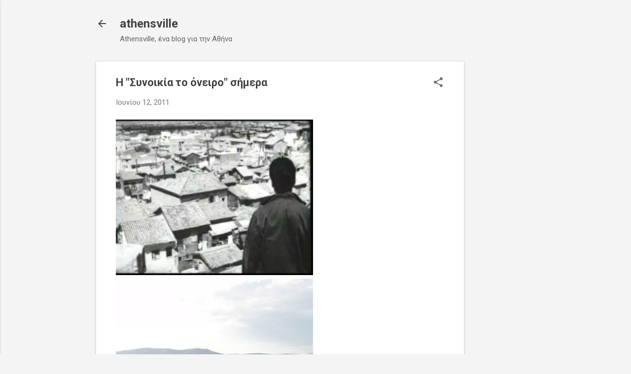

--- FILE ---
content_type: text/html; charset=UTF-8
request_url: https://athensville.blogspot.com/2011/06/ov.html
body_size: 38512
content:
<!DOCTYPE html>
<html dir='ltr' lang='el'>
<head>
<meta content='width=device-width, initial-scale=1' name='viewport'/>
<title>Η &quot;Συνοικία το όνειρο&quot; σήμερα</title>
<meta content='text/html; charset=UTF-8' http-equiv='Content-Type'/>
<!-- Chrome, Firefox OS and Opera -->
<meta content='#f4f4f4' name='theme-color'/>
<!-- Windows Phone -->
<meta content='#f4f4f4' name='msapplication-navbutton-color'/>
<meta content='blogger' name='generator'/>
<link href='https://athensville.blogspot.com/favicon.ico' rel='icon' type='image/x-icon'/>
<link href='http://athensville.blogspot.com/2011/06/ov.html' rel='canonical'/>
<link rel="alternate" type="application/atom+xml" title="athensville - Atom" href="https://athensville.blogspot.com/feeds/posts/default" />
<link rel="alternate" type="application/rss+xml" title="athensville - RSS" href="https://athensville.blogspot.com/feeds/posts/default?alt=rss" />
<link rel="service.post" type="application/atom+xml" title="athensville - Atom" href="https://www.blogger.com/feeds/782132132288143731/posts/default" />

<link rel="alternate" type="application/atom+xml" title="athensville - Atom" href="https://athensville.blogspot.com/feeds/5294284160992584973/comments/default" />
<!--Can't find substitution for tag [blog.ieCssRetrofitLinks]-->
<link href='https://blogger.googleusercontent.com/img/b/R29vZ2xl/AVvXsEj0W6iIGRkZJ0Iwtvz6BxbasZefA805990wpQU_q15hZcwAzcuZuyL5IhsOSmNT14KLg5AlTVpojZ_22q-3UCfnwlOaSKka8iXLkQRgtivn80fjiRdtg23qXF8sASQ5EnNrOaSG6q8UgAdH/s800/6.jpg' rel='image_src'/>
<meta content='http://athensville.blogspot.com/2011/06/ov.html' property='og:url'/>
<meta content='Η &quot;Συνοικία το όνειρο&quot; σήμερα' property='og:title'/>
<meta content='&quot;Συνοικία το Όνειρο&quot;,  μια ταινία θρύλος του ελληνικού σινεμά, που φέτος συμπληρώνονται 50 χρόνια από την προβολή της. Αυτή ήταν η αφορμή γι...' property='og:description'/>
<meta content='https://blogger.googleusercontent.com/img/b/R29vZ2xl/AVvXsEj0W6iIGRkZJ0Iwtvz6BxbasZefA805990wpQU_q15hZcwAzcuZuyL5IhsOSmNT14KLg5AlTVpojZ_22q-3UCfnwlOaSKka8iXLkQRgtivn80fjiRdtg23qXF8sASQ5EnNrOaSG6q8UgAdH/w1200-h630-p-k-no-nu/6.jpg' property='og:image'/>
<style type='text/css'>@font-face{font-family:'Roboto';font-style:italic;font-weight:300;font-stretch:100%;font-display:swap;src:url(//fonts.gstatic.com/s/roboto/v50/KFOKCnqEu92Fr1Mu53ZEC9_Vu3r1gIhOszmOClHrs6ljXfMMLt_QuAX-k3Yi128m0kN2.woff2)format('woff2');unicode-range:U+0460-052F,U+1C80-1C8A,U+20B4,U+2DE0-2DFF,U+A640-A69F,U+FE2E-FE2F;}@font-face{font-family:'Roboto';font-style:italic;font-weight:300;font-stretch:100%;font-display:swap;src:url(//fonts.gstatic.com/s/roboto/v50/KFOKCnqEu92Fr1Mu53ZEC9_Vu3r1gIhOszmOClHrs6ljXfMMLt_QuAz-k3Yi128m0kN2.woff2)format('woff2');unicode-range:U+0301,U+0400-045F,U+0490-0491,U+04B0-04B1,U+2116;}@font-face{font-family:'Roboto';font-style:italic;font-weight:300;font-stretch:100%;font-display:swap;src:url(//fonts.gstatic.com/s/roboto/v50/KFOKCnqEu92Fr1Mu53ZEC9_Vu3r1gIhOszmOClHrs6ljXfMMLt_QuAT-k3Yi128m0kN2.woff2)format('woff2');unicode-range:U+1F00-1FFF;}@font-face{font-family:'Roboto';font-style:italic;font-weight:300;font-stretch:100%;font-display:swap;src:url(//fonts.gstatic.com/s/roboto/v50/KFOKCnqEu92Fr1Mu53ZEC9_Vu3r1gIhOszmOClHrs6ljXfMMLt_QuAv-k3Yi128m0kN2.woff2)format('woff2');unicode-range:U+0370-0377,U+037A-037F,U+0384-038A,U+038C,U+038E-03A1,U+03A3-03FF;}@font-face{font-family:'Roboto';font-style:italic;font-weight:300;font-stretch:100%;font-display:swap;src:url(//fonts.gstatic.com/s/roboto/v50/KFOKCnqEu92Fr1Mu53ZEC9_Vu3r1gIhOszmOClHrs6ljXfMMLt_QuHT-k3Yi128m0kN2.woff2)format('woff2');unicode-range:U+0302-0303,U+0305,U+0307-0308,U+0310,U+0312,U+0315,U+031A,U+0326-0327,U+032C,U+032F-0330,U+0332-0333,U+0338,U+033A,U+0346,U+034D,U+0391-03A1,U+03A3-03A9,U+03B1-03C9,U+03D1,U+03D5-03D6,U+03F0-03F1,U+03F4-03F5,U+2016-2017,U+2034-2038,U+203C,U+2040,U+2043,U+2047,U+2050,U+2057,U+205F,U+2070-2071,U+2074-208E,U+2090-209C,U+20D0-20DC,U+20E1,U+20E5-20EF,U+2100-2112,U+2114-2115,U+2117-2121,U+2123-214F,U+2190,U+2192,U+2194-21AE,U+21B0-21E5,U+21F1-21F2,U+21F4-2211,U+2213-2214,U+2216-22FF,U+2308-230B,U+2310,U+2319,U+231C-2321,U+2336-237A,U+237C,U+2395,U+239B-23B7,U+23D0,U+23DC-23E1,U+2474-2475,U+25AF,U+25B3,U+25B7,U+25BD,U+25C1,U+25CA,U+25CC,U+25FB,U+266D-266F,U+27C0-27FF,U+2900-2AFF,U+2B0E-2B11,U+2B30-2B4C,U+2BFE,U+3030,U+FF5B,U+FF5D,U+1D400-1D7FF,U+1EE00-1EEFF;}@font-face{font-family:'Roboto';font-style:italic;font-weight:300;font-stretch:100%;font-display:swap;src:url(//fonts.gstatic.com/s/roboto/v50/KFOKCnqEu92Fr1Mu53ZEC9_Vu3r1gIhOszmOClHrs6ljXfMMLt_QuGb-k3Yi128m0kN2.woff2)format('woff2');unicode-range:U+0001-000C,U+000E-001F,U+007F-009F,U+20DD-20E0,U+20E2-20E4,U+2150-218F,U+2190,U+2192,U+2194-2199,U+21AF,U+21E6-21F0,U+21F3,U+2218-2219,U+2299,U+22C4-22C6,U+2300-243F,U+2440-244A,U+2460-24FF,U+25A0-27BF,U+2800-28FF,U+2921-2922,U+2981,U+29BF,U+29EB,U+2B00-2BFF,U+4DC0-4DFF,U+FFF9-FFFB,U+10140-1018E,U+10190-1019C,U+101A0,U+101D0-101FD,U+102E0-102FB,U+10E60-10E7E,U+1D2C0-1D2D3,U+1D2E0-1D37F,U+1F000-1F0FF,U+1F100-1F1AD,U+1F1E6-1F1FF,U+1F30D-1F30F,U+1F315,U+1F31C,U+1F31E,U+1F320-1F32C,U+1F336,U+1F378,U+1F37D,U+1F382,U+1F393-1F39F,U+1F3A7-1F3A8,U+1F3AC-1F3AF,U+1F3C2,U+1F3C4-1F3C6,U+1F3CA-1F3CE,U+1F3D4-1F3E0,U+1F3ED,U+1F3F1-1F3F3,U+1F3F5-1F3F7,U+1F408,U+1F415,U+1F41F,U+1F426,U+1F43F,U+1F441-1F442,U+1F444,U+1F446-1F449,U+1F44C-1F44E,U+1F453,U+1F46A,U+1F47D,U+1F4A3,U+1F4B0,U+1F4B3,U+1F4B9,U+1F4BB,U+1F4BF,U+1F4C8-1F4CB,U+1F4D6,U+1F4DA,U+1F4DF,U+1F4E3-1F4E6,U+1F4EA-1F4ED,U+1F4F7,U+1F4F9-1F4FB,U+1F4FD-1F4FE,U+1F503,U+1F507-1F50B,U+1F50D,U+1F512-1F513,U+1F53E-1F54A,U+1F54F-1F5FA,U+1F610,U+1F650-1F67F,U+1F687,U+1F68D,U+1F691,U+1F694,U+1F698,U+1F6AD,U+1F6B2,U+1F6B9-1F6BA,U+1F6BC,U+1F6C6-1F6CF,U+1F6D3-1F6D7,U+1F6E0-1F6EA,U+1F6F0-1F6F3,U+1F6F7-1F6FC,U+1F700-1F7FF,U+1F800-1F80B,U+1F810-1F847,U+1F850-1F859,U+1F860-1F887,U+1F890-1F8AD,U+1F8B0-1F8BB,U+1F8C0-1F8C1,U+1F900-1F90B,U+1F93B,U+1F946,U+1F984,U+1F996,U+1F9E9,U+1FA00-1FA6F,U+1FA70-1FA7C,U+1FA80-1FA89,U+1FA8F-1FAC6,U+1FACE-1FADC,U+1FADF-1FAE9,U+1FAF0-1FAF8,U+1FB00-1FBFF;}@font-face{font-family:'Roboto';font-style:italic;font-weight:300;font-stretch:100%;font-display:swap;src:url(//fonts.gstatic.com/s/roboto/v50/KFOKCnqEu92Fr1Mu53ZEC9_Vu3r1gIhOszmOClHrs6ljXfMMLt_QuAf-k3Yi128m0kN2.woff2)format('woff2');unicode-range:U+0102-0103,U+0110-0111,U+0128-0129,U+0168-0169,U+01A0-01A1,U+01AF-01B0,U+0300-0301,U+0303-0304,U+0308-0309,U+0323,U+0329,U+1EA0-1EF9,U+20AB;}@font-face{font-family:'Roboto';font-style:italic;font-weight:300;font-stretch:100%;font-display:swap;src:url(//fonts.gstatic.com/s/roboto/v50/KFOKCnqEu92Fr1Mu53ZEC9_Vu3r1gIhOszmOClHrs6ljXfMMLt_QuAb-k3Yi128m0kN2.woff2)format('woff2');unicode-range:U+0100-02BA,U+02BD-02C5,U+02C7-02CC,U+02CE-02D7,U+02DD-02FF,U+0304,U+0308,U+0329,U+1D00-1DBF,U+1E00-1E9F,U+1EF2-1EFF,U+2020,U+20A0-20AB,U+20AD-20C0,U+2113,U+2C60-2C7F,U+A720-A7FF;}@font-face{font-family:'Roboto';font-style:italic;font-weight:300;font-stretch:100%;font-display:swap;src:url(//fonts.gstatic.com/s/roboto/v50/KFOKCnqEu92Fr1Mu53ZEC9_Vu3r1gIhOszmOClHrs6ljXfMMLt_QuAj-k3Yi128m0g.woff2)format('woff2');unicode-range:U+0000-00FF,U+0131,U+0152-0153,U+02BB-02BC,U+02C6,U+02DA,U+02DC,U+0304,U+0308,U+0329,U+2000-206F,U+20AC,U+2122,U+2191,U+2193,U+2212,U+2215,U+FEFF,U+FFFD;}@font-face{font-family:'Roboto';font-style:normal;font-weight:400;font-stretch:100%;font-display:swap;src:url(//fonts.gstatic.com/s/roboto/v50/KFO7CnqEu92Fr1ME7kSn66aGLdTylUAMa3GUBHMdazTgWw.woff2)format('woff2');unicode-range:U+0460-052F,U+1C80-1C8A,U+20B4,U+2DE0-2DFF,U+A640-A69F,U+FE2E-FE2F;}@font-face{font-family:'Roboto';font-style:normal;font-weight:400;font-stretch:100%;font-display:swap;src:url(//fonts.gstatic.com/s/roboto/v50/KFO7CnqEu92Fr1ME7kSn66aGLdTylUAMa3iUBHMdazTgWw.woff2)format('woff2');unicode-range:U+0301,U+0400-045F,U+0490-0491,U+04B0-04B1,U+2116;}@font-face{font-family:'Roboto';font-style:normal;font-weight:400;font-stretch:100%;font-display:swap;src:url(//fonts.gstatic.com/s/roboto/v50/KFO7CnqEu92Fr1ME7kSn66aGLdTylUAMa3CUBHMdazTgWw.woff2)format('woff2');unicode-range:U+1F00-1FFF;}@font-face{font-family:'Roboto';font-style:normal;font-weight:400;font-stretch:100%;font-display:swap;src:url(//fonts.gstatic.com/s/roboto/v50/KFO7CnqEu92Fr1ME7kSn66aGLdTylUAMa3-UBHMdazTgWw.woff2)format('woff2');unicode-range:U+0370-0377,U+037A-037F,U+0384-038A,U+038C,U+038E-03A1,U+03A3-03FF;}@font-face{font-family:'Roboto';font-style:normal;font-weight:400;font-stretch:100%;font-display:swap;src:url(//fonts.gstatic.com/s/roboto/v50/KFO7CnqEu92Fr1ME7kSn66aGLdTylUAMawCUBHMdazTgWw.woff2)format('woff2');unicode-range:U+0302-0303,U+0305,U+0307-0308,U+0310,U+0312,U+0315,U+031A,U+0326-0327,U+032C,U+032F-0330,U+0332-0333,U+0338,U+033A,U+0346,U+034D,U+0391-03A1,U+03A3-03A9,U+03B1-03C9,U+03D1,U+03D5-03D6,U+03F0-03F1,U+03F4-03F5,U+2016-2017,U+2034-2038,U+203C,U+2040,U+2043,U+2047,U+2050,U+2057,U+205F,U+2070-2071,U+2074-208E,U+2090-209C,U+20D0-20DC,U+20E1,U+20E5-20EF,U+2100-2112,U+2114-2115,U+2117-2121,U+2123-214F,U+2190,U+2192,U+2194-21AE,U+21B0-21E5,U+21F1-21F2,U+21F4-2211,U+2213-2214,U+2216-22FF,U+2308-230B,U+2310,U+2319,U+231C-2321,U+2336-237A,U+237C,U+2395,U+239B-23B7,U+23D0,U+23DC-23E1,U+2474-2475,U+25AF,U+25B3,U+25B7,U+25BD,U+25C1,U+25CA,U+25CC,U+25FB,U+266D-266F,U+27C0-27FF,U+2900-2AFF,U+2B0E-2B11,U+2B30-2B4C,U+2BFE,U+3030,U+FF5B,U+FF5D,U+1D400-1D7FF,U+1EE00-1EEFF;}@font-face{font-family:'Roboto';font-style:normal;font-weight:400;font-stretch:100%;font-display:swap;src:url(//fonts.gstatic.com/s/roboto/v50/KFO7CnqEu92Fr1ME7kSn66aGLdTylUAMaxKUBHMdazTgWw.woff2)format('woff2');unicode-range:U+0001-000C,U+000E-001F,U+007F-009F,U+20DD-20E0,U+20E2-20E4,U+2150-218F,U+2190,U+2192,U+2194-2199,U+21AF,U+21E6-21F0,U+21F3,U+2218-2219,U+2299,U+22C4-22C6,U+2300-243F,U+2440-244A,U+2460-24FF,U+25A0-27BF,U+2800-28FF,U+2921-2922,U+2981,U+29BF,U+29EB,U+2B00-2BFF,U+4DC0-4DFF,U+FFF9-FFFB,U+10140-1018E,U+10190-1019C,U+101A0,U+101D0-101FD,U+102E0-102FB,U+10E60-10E7E,U+1D2C0-1D2D3,U+1D2E0-1D37F,U+1F000-1F0FF,U+1F100-1F1AD,U+1F1E6-1F1FF,U+1F30D-1F30F,U+1F315,U+1F31C,U+1F31E,U+1F320-1F32C,U+1F336,U+1F378,U+1F37D,U+1F382,U+1F393-1F39F,U+1F3A7-1F3A8,U+1F3AC-1F3AF,U+1F3C2,U+1F3C4-1F3C6,U+1F3CA-1F3CE,U+1F3D4-1F3E0,U+1F3ED,U+1F3F1-1F3F3,U+1F3F5-1F3F7,U+1F408,U+1F415,U+1F41F,U+1F426,U+1F43F,U+1F441-1F442,U+1F444,U+1F446-1F449,U+1F44C-1F44E,U+1F453,U+1F46A,U+1F47D,U+1F4A3,U+1F4B0,U+1F4B3,U+1F4B9,U+1F4BB,U+1F4BF,U+1F4C8-1F4CB,U+1F4D6,U+1F4DA,U+1F4DF,U+1F4E3-1F4E6,U+1F4EA-1F4ED,U+1F4F7,U+1F4F9-1F4FB,U+1F4FD-1F4FE,U+1F503,U+1F507-1F50B,U+1F50D,U+1F512-1F513,U+1F53E-1F54A,U+1F54F-1F5FA,U+1F610,U+1F650-1F67F,U+1F687,U+1F68D,U+1F691,U+1F694,U+1F698,U+1F6AD,U+1F6B2,U+1F6B9-1F6BA,U+1F6BC,U+1F6C6-1F6CF,U+1F6D3-1F6D7,U+1F6E0-1F6EA,U+1F6F0-1F6F3,U+1F6F7-1F6FC,U+1F700-1F7FF,U+1F800-1F80B,U+1F810-1F847,U+1F850-1F859,U+1F860-1F887,U+1F890-1F8AD,U+1F8B0-1F8BB,U+1F8C0-1F8C1,U+1F900-1F90B,U+1F93B,U+1F946,U+1F984,U+1F996,U+1F9E9,U+1FA00-1FA6F,U+1FA70-1FA7C,U+1FA80-1FA89,U+1FA8F-1FAC6,U+1FACE-1FADC,U+1FADF-1FAE9,U+1FAF0-1FAF8,U+1FB00-1FBFF;}@font-face{font-family:'Roboto';font-style:normal;font-weight:400;font-stretch:100%;font-display:swap;src:url(//fonts.gstatic.com/s/roboto/v50/KFO7CnqEu92Fr1ME7kSn66aGLdTylUAMa3OUBHMdazTgWw.woff2)format('woff2');unicode-range:U+0102-0103,U+0110-0111,U+0128-0129,U+0168-0169,U+01A0-01A1,U+01AF-01B0,U+0300-0301,U+0303-0304,U+0308-0309,U+0323,U+0329,U+1EA0-1EF9,U+20AB;}@font-face{font-family:'Roboto';font-style:normal;font-weight:400;font-stretch:100%;font-display:swap;src:url(//fonts.gstatic.com/s/roboto/v50/KFO7CnqEu92Fr1ME7kSn66aGLdTylUAMa3KUBHMdazTgWw.woff2)format('woff2');unicode-range:U+0100-02BA,U+02BD-02C5,U+02C7-02CC,U+02CE-02D7,U+02DD-02FF,U+0304,U+0308,U+0329,U+1D00-1DBF,U+1E00-1E9F,U+1EF2-1EFF,U+2020,U+20A0-20AB,U+20AD-20C0,U+2113,U+2C60-2C7F,U+A720-A7FF;}@font-face{font-family:'Roboto';font-style:normal;font-weight:400;font-stretch:100%;font-display:swap;src:url(//fonts.gstatic.com/s/roboto/v50/KFO7CnqEu92Fr1ME7kSn66aGLdTylUAMa3yUBHMdazQ.woff2)format('woff2');unicode-range:U+0000-00FF,U+0131,U+0152-0153,U+02BB-02BC,U+02C6,U+02DA,U+02DC,U+0304,U+0308,U+0329,U+2000-206F,U+20AC,U+2122,U+2191,U+2193,U+2212,U+2215,U+FEFF,U+FFFD;}@font-face{font-family:'Roboto';font-style:normal;font-weight:700;font-stretch:100%;font-display:swap;src:url(//fonts.gstatic.com/s/roboto/v50/KFO7CnqEu92Fr1ME7kSn66aGLdTylUAMa3GUBHMdazTgWw.woff2)format('woff2');unicode-range:U+0460-052F,U+1C80-1C8A,U+20B4,U+2DE0-2DFF,U+A640-A69F,U+FE2E-FE2F;}@font-face{font-family:'Roboto';font-style:normal;font-weight:700;font-stretch:100%;font-display:swap;src:url(//fonts.gstatic.com/s/roboto/v50/KFO7CnqEu92Fr1ME7kSn66aGLdTylUAMa3iUBHMdazTgWw.woff2)format('woff2');unicode-range:U+0301,U+0400-045F,U+0490-0491,U+04B0-04B1,U+2116;}@font-face{font-family:'Roboto';font-style:normal;font-weight:700;font-stretch:100%;font-display:swap;src:url(//fonts.gstatic.com/s/roboto/v50/KFO7CnqEu92Fr1ME7kSn66aGLdTylUAMa3CUBHMdazTgWw.woff2)format('woff2');unicode-range:U+1F00-1FFF;}@font-face{font-family:'Roboto';font-style:normal;font-weight:700;font-stretch:100%;font-display:swap;src:url(//fonts.gstatic.com/s/roboto/v50/KFO7CnqEu92Fr1ME7kSn66aGLdTylUAMa3-UBHMdazTgWw.woff2)format('woff2');unicode-range:U+0370-0377,U+037A-037F,U+0384-038A,U+038C,U+038E-03A1,U+03A3-03FF;}@font-face{font-family:'Roboto';font-style:normal;font-weight:700;font-stretch:100%;font-display:swap;src:url(//fonts.gstatic.com/s/roboto/v50/KFO7CnqEu92Fr1ME7kSn66aGLdTylUAMawCUBHMdazTgWw.woff2)format('woff2');unicode-range:U+0302-0303,U+0305,U+0307-0308,U+0310,U+0312,U+0315,U+031A,U+0326-0327,U+032C,U+032F-0330,U+0332-0333,U+0338,U+033A,U+0346,U+034D,U+0391-03A1,U+03A3-03A9,U+03B1-03C9,U+03D1,U+03D5-03D6,U+03F0-03F1,U+03F4-03F5,U+2016-2017,U+2034-2038,U+203C,U+2040,U+2043,U+2047,U+2050,U+2057,U+205F,U+2070-2071,U+2074-208E,U+2090-209C,U+20D0-20DC,U+20E1,U+20E5-20EF,U+2100-2112,U+2114-2115,U+2117-2121,U+2123-214F,U+2190,U+2192,U+2194-21AE,U+21B0-21E5,U+21F1-21F2,U+21F4-2211,U+2213-2214,U+2216-22FF,U+2308-230B,U+2310,U+2319,U+231C-2321,U+2336-237A,U+237C,U+2395,U+239B-23B7,U+23D0,U+23DC-23E1,U+2474-2475,U+25AF,U+25B3,U+25B7,U+25BD,U+25C1,U+25CA,U+25CC,U+25FB,U+266D-266F,U+27C0-27FF,U+2900-2AFF,U+2B0E-2B11,U+2B30-2B4C,U+2BFE,U+3030,U+FF5B,U+FF5D,U+1D400-1D7FF,U+1EE00-1EEFF;}@font-face{font-family:'Roboto';font-style:normal;font-weight:700;font-stretch:100%;font-display:swap;src:url(//fonts.gstatic.com/s/roboto/v50/KFO7CnqEu92Fr1ME7kSn66aGLdTylUAMaxKUBHMdazTgWw.woff2)format('woff2');unicode-range:U+0001-000C,U+000E-001F,U+007F-009F,U+20DD-20E0,U+20E2-20E4,U+2150-218F,U+2190,U+2192,U+2194-2199,U+21AF,U+21E6-21F0,U+21F3,U+2218-2219,U+2299,U+22C4-22C6,U+2300-243F,U+2440-244A,U+2460-24FF,U+25A0-27BF,U+2800-28FF,U+2921-2922,U+2981,U+29BF,U+29EB,U+2B00-2BFF,U+4DC0-4DFF,U+FFF9-FFFB,U+10140-1018E,U+10190-1019C,U+101A0,U+101D0-101FD,U+102E0-102FB,U+10E60-10E7E,U+1D2C0-1D2D3,U+1D2E0-1D37F,U+1F000-1F0FF,U+1F100-1F1AD,U+1F1E6-1F1FF,U+1F30D-1F30F,U+1F315,U+1F31C,U+1F31E,U+1F320-1F32C,U+1F336,U+1F378,U+1F37D,U+1F382,U+1F393-1F39F,U+1F3A7-1F3A8,U+1F3AC-1F3AF,U+1F3C2,U+1F3C4-1F3C6,U+1F3CA-1F3CE,U+1F3D4-1F3E0,U+1F3ED,U+1F3F1-1F3F3,U+1F3F5-1F3F7,U+1F408,U+1F415,U+1F41F,U+1F426,U+1F43F,U+1F441-1F442,U+1F444,U+1F446-1F449,U+1F44C-1F44E,U+1F453,U+1F46A,U+1F47D,U+1F4A3,U+1F4B0,U+1F4B3,U+1F4B9,U+1F4BB,U+1F4BF,U+1F4C8-1F4CB,U+1F4D6,U+1F4DA,U+1F4DF,U+1F4E3-1F4E6,U+1F4EA-1F4ED,U+1F4F7,U+1F4F9-1F4FB,U+1F4FD-1F4FE,U+1F503,U+1F507-1F50B,U+1F50D,U+1F512-1F513,U+1F53E-1F54A,U+1F54F-1F5FA,U+1F610,U+1F650-1F67F,U+1F687,U+1F68D,U+1F691,U+1F694,U+1F698,U+1F6AD,U+1F6B2,U+1F6B9-1F6BA,U+1F6BC,U+1F6C6-1F6CF,U+1F6D3-1F6D7,U+1F6E0-1F6EA,U+1F6F0-1F6F3,U+1F6F7-1F6FC,U+1F700-1F7FF,U+1F800-1F80B,U+1F810-1F847,U+1F850-1F859,U+1F860-1F887,U+1F890-1F8AD,U+1F8B0-1F8BB,U+1F8C0-1F8C1,U+1F900-1F90B,U+1F93B,U+1F946,U+1F984,U+1F996,U+1F9E9,U+1FA00-1FA6F,U+1FA70-1FA7C,U+1FA80-1FA89,U+1FA8F-1FAC6,U+1FACE-1FADC,U+1FADF-1FAE9,U+1FAF0-1FAF8,U+1FB00-1FBFF;}@font-face{font-family:'Roboto';font-style:normal;font-weight:700;font-stretch:100%;font-display:swap;src:url(//fonts.gstatic.com/s/roboto/v50/KFO7CnqEu92Fr1ME7kSn66aGLdTylUAMa3OUBHMdazTgWw.woff2)format('woff2');unicode-range:U+0102-0103,U+0110-0111,U+0128-0129,U+0168-0169,U+01A0-01A1,U+01AF-01B0,U+0300-0301,U+0303-0304,U+0308-0309,U+0323,U+0329,U+1EA0-1EF9,U+20AB;}@font-face{font-family:'Roboto';font-style:normal;font-weight:700;font-stretch:100%;font-display:swap;src:url(//fonts.gstatic.com/s/roboto/v50/KFO7CnqEu92Fr1ME7kSn66aGLdTylUAMa3KUBHMdazTgWw.woff2)format('woff2');unicode-range:U+0100-02BA,U+02BD-02C5,U+02C7-02CC,U+02CE-02D7,U+02DD-02FF,U+0304,U+0308,U+0329,U+1D00-1DBF,U+1E00-1E9F,U+1EF2-1EFF,U+2020,U+20A0-20AB,U+20AD-20C0,U+2113,U+2C60-2C7F,U+A720-A7FF;}@font-face{font-family:'Roboto';font-style:normal;font-weight:700;font-stretch:100%;font-display:swap;src:url(//fonts.gstatic.com/s/roboto/v50/KFO7CnqEu92Fr1ME7kSn66aGLdTylUAMa3yUBHMdazQ.woff2)format('woff2');unicode-range:U+0000-00FF,U+0131,U+0152-0153,U+02BB-02BC,U+02C6,U+02DA,U+02DC,U+0304,U+0308,U+0329,U+2000-206F,U+20AC,U+2122,U+2191,U+2193,U+2212,U+2215,U+FEFF,U+FFFD;}</style>
<style id='page-skin-1' type='text/css'><!--
/*! normalize.css v8.0.0 | MIT License | github.com/necolas/normalize.css */html{line-height:1.15;-webkit-text-size-adjust:100%}body{margin:0}h1{font-size:2em;margin:.67em 0}hr{box-sizing:content-box;height:0;overflow:visible}pre{font-family:monospace,monospace;font-size:1em}a{background-color:transparent}abbr[title]{border-bottom:none;text-decoration:underline;text-decoration:underline dotted}b,strong{font-weight:bolder}code,kbd,samp{font-family:monospace,monospace;font-size:1em}small{font-size:80%}sub,sup{font-size:75%;line-height:0;position:relative;vertical-align:baseline}sub{bottom:-0.25em}sup{top:-0.5em}img{border-style:none}button,input,optgroup,select,textarea{font-family:inherit;font-size:100%;line-height:1.15;margin:0}button,input{overflow:visible}button,select{text-transform:none}button,[type="button"],[type="reset"],[type="submit"]{-webkit-appearance:button}button::-moz-focus-inner,[type="button"]::-moz-focus-inner,[type="reset"]::-moz-focus-inner,[type="submit"]::-moz-focus-inner{border-style:none;padding:0}button:-moz-focusring,[type="button"]:-moz-focusring,[type="reset"]:-moz-focusring,[type="submit"]:-moz-focusring{outline:1px dotted ButtonText}fieldset{padding:.35em .75em .625em}legend{box-sizing:border-box;color:inherit;display:table;max-width:100%;padding:0;white-space:normal}progress{vertical-align:baseline}textarea{overflow:auto}[type="checkbox"],[type="radio"]{box-sizing:border-box;padding:0}[type="number"]::-webkit-inner-spin-button,[type="number"]::-webkit-outer-spin-button{height:auto}[type="search"]{-webkit-appearance:textfield;outline-offset:-2px}[type="search"]::-webkit-search-decoration{-webkit-appearance:none}::-webkit-file-upload-button{-webkit-appearance:button;font:inherit}details{display:block}summary{display:list-item}template{display:none}[hidden]{display:none}
/*!************************************************
* Blogger Template Style
* Name: Essential
**************************************************/
body{
overflow-wrap:break-word;
word-break:break-word;
word-wrap:break-word
}
.hidden{
display:none
}
.invisible{
visibility:hidden
}
.container:after,.float-container:after{
clear:both;
content:"";
display:table
}
.clearboth{
clear:both
}
#comments .comment .comment-actions,.subscribe-popup .FollowByEmail .follow-by-email-submit,.widget.Profile .profile-link,.widget.Profile .profile-link.visit-profile{
background:transparent;
border:0;
box-shadow:none;
color:#2196f3;
cursor:pointer;
font-size:14px;
font-weight:700;
outline:none;
text-decoration:none;
text-transform:uppercase;
width:auto
}
.dim-overlay{
height:100vh;
left:0;
position:fixed;
top:0;
width:100%
}
#sharing-dim-overlay{
background-color:transparent
}
input::-ms-clear{
display:none
}
.blogger-logo,.svg-icon-24.blogger-logo{
fill:#ff9800;
opacity:1
}
.loading-spinner-large{
-webkit-animation:mspin-rotate 1568.63ms linear infinite;
animation:mspin-rotate 1568.63ms linear infinite;
height:48px;
overflow:hidden;
position:absolute;
width:48px;
z-index:200
}
.loading-spinner-large>div{
-webkit-animation:mspin-revrot 5332ms steps(4) infinite;
animation:mspin-revrot 5332ms steps(4) infinite
}
.loading-spinner-large>div>div{
-webkit-animation:mspin-singlecolor-large-film 1333ms steps(81) infinite;
animation:mspin-singlecolor-large-film 1333ms steps(81) infinite;
background-size:100%;
height:48px;
width:3888px
}
.mspin-black-large>div>div,.mspin-grey_54-large>div>div{
background-image:url(https://www.blogblog.com/indie/mspin_black_large.svg)
}
.mspin-white-large>div>div{
background-image:url(https://www.blogblog.com/indie/mspin_white_large.svg)
}
.mspin-grey_54-large{
opacity:.54
}
@-webkit-keyframes mspin-singlecolor-large-film{
0%{
-webkit-transform:translateX(0);
transform:translateX(0)
}
to{
-webkit-transform:translateX(-3888px);
transform:translateX(-3888px)
}
}
@keyframes mspin-singlecolor-large-film{
0%{
-webkit-transform:translateX(0);
transform:translateX(0)
}
to{
-webkit-transform:translateX(-3888px);
transform:translateX(-3888px)
}
}
@-webkit-keyframes mspin-rotate{
0%{
-webkit-transform:rotate(0deg);
transform:rotate(0deg)
}
to{
-webkit-transform:rotate(1turn);
transform:rotate(1turn)
}
}
@keyframes mspin-rotate{
0%{
-webkit-transform:rotate(0deg);
transform:rotate(0deg)
}
to{
-webkit-transform:rotate(1turn);
transform:rotate(1turn)
}
}
@-webkit-keyframes mspin-revrot{
0%{
-webkit-transform:rotate(0deg);
transform:rotate(0deg)
}
to{
-webkit-transform:rotate(-1turn);
transform:rotate(-1turn)
}
}
@keyframes mspin-revrot{
0%{
-webkit-transform:rotate(0deg);
transform:rotate(0deg)
}
to{
-webkit-transform:rotate(-1turn);
transform:rotate(-1turn)
}
}
.skip-navigation{
background-color:#fff;
box-sizing:border-box;
color:#000;
display:block;
height:0;
left:0;
line-height:50px;
overflow:hidden;
padding-top:0;
position:fixed;
text-align:center;
top:0;
-webkit-transition:box-shadow .3s,height .3s,padding-top .3s;
transition:box-shadow .3s,height .3s,padding-top .3s;
width:100%;
z-index:900
}
.skip-navigation:focus{
box-shadow:0 4px 5px 0 rgba(0,0,0,.14),0 1px 10px 0 rgba(0,0,0,.12),0 2px 4px -1px rgba(0,0,0,.2);
height:50px
}
#main{
outline:none
}
.main-heading{
position:absolute;
clip:rect(1px,1px,1px,1px);
padding:0;
border:0;
height:1px;
width:1px;
overflow:hidden
}
.Attribution{
margin-top:1em;
text-align:center
}
.Attribution .blogger img,.Attribution .blogger svg{
vertical-align:bottom
}
.Attribution .blogger img{
margin-right:.5em
}
.Attribution div{
line-height:24px;
margin-top:.5em
}
.Attribution .copyright,.Attribution .image-attribution{
font-size:.7em;
margin-top:1.5em
}
.BLOG_mobile_video_class{
display:none
}
.bg-photo{
background-attachment:scroll!important
}
body .CSS_LIGHTBOX{
z-index:900
}
.extendable .show-less,.extendable .show-more{
border-color:#2196f3;
color:#2196f3;
margin-top:8px
}
.extendable .show-less.hidden,.extendable .show-more.hidden,.inline-ad{
display:none
}
.inline-ad{
max-width:100%;
overflow:hidden
}
.adsbygoogle{
display:block
}
#cookieChoiceInfo{
bottom:0;
top:auto
}
iframe.b-hbp-video{
border:0
}
.post-body iframe,.post-body img{
max-width:100%
}
.post-body a[imageanchor=\31]{
display:inline-block
}
.byline{
margin-right:1em
}
.byline:last-child{
margin-right:0
}
.link-copied-dialog{
max-width:520px;
outline:0
}
.link-copied-dialog .modal-dialog-buttons{
margin-top:8px
}
.link-copied-dialog .goog-buttonset-default{
background:transparent;
border:0
}
.link-copied-dialog .goog-buttonset-default:focus{
outline:0
}
.paging-control-container{
margin-bottom:16px
}
.paging-control-container .paging-control{
display:inline-block
}
.paging-control-container .comment-range-text:after,.paging-control-container .paging-control{
color:#2196f3
}
.paging-control-container .comment-range-text,.paging-control-container .paging-control{
margin-right:8px
}
.paging-control-container .comment-range-text:after,.paging-control-container .paging-control:after{
content:"\b7";
cursor:default;
padding-left:8px;
pointer-events:none
}
.paging-control-container .comment-range-text:last-child:after,.paging-control-container .paging-control:last-child:after{
content:none
}
.byline.reactions iframe{
height:20px
}
.b-notification{
color:#000;
background-color:#fff;
border-bottom:1px solid #000;
box-sizing:border-box;
padding:16px 32px;
text-align:center
}
.b-notification.visible{
-webkit-transition:margin-top .3s cubic-bezier(.4,0,.2,1);
transition:margin-top .3s cubic-bezier(.4,0,.2,1)
}
.b-notification.invisible{
position:absolute
}
.b-notification-close{
position:absolute;
right:8px;
top:8px
}
.no-posts-message{
line-height:40px;
text-align:center
}
@media screen and (max-width:800px){
body.item-view .post-body a[imageanchor=\31][style*=float\:\ left\;],body.item-view .post-body a[imageanchor=\31][style*=float\:\ right\;]{
float:none!important;
clear:none!important
}
body.item-view .post-body a[imageanchor=\31] img{
display:block;
height:auto;
margin:0 auto
}
body.item-view .post-body>.separator:first-child>a[imageanchor=\31]:first-child{
margin-top:20px
}
.post-body a[imageanchor]{
display:block
}
body.item-view .post-body a[imageanchor=\31]{
margin-left:0!important;
margin-right:0!important
}
body.item-view .post-body a[imageanchor=\31]+a[imageanchor=\31]{
margin-top:16px
}
}
.item-control{
display:none
}
#comments{
border-top:1px dashed rgba(0,0,0,.54);
margin-top:20px;
padding:20px
}
#comments .comment-thread ol{
margin:0;
padding-left:0;
padding-left:0
}
#comments .comment-thread .comment-replies,#comments .comment .comment-replybox-single{
margin-left:60px
}
#comments .comment-thread .thread-count{
display:none
}
#comments .comment{
list-style-type:none;
padding:0 0 30px;
position:relative
}
#comments .comment .comment{
padding-bottom:8px
}
.comment .avatar-image-container{
position:absolute
}
.comment .avatar-image-container img{
border-radius:50%
}
.avatar-image-container svg,.comment .avatar-image-container .avatar-icon{
border-radius:50%;
border:1px solid #707070;
box-sizing:border-box;
fill:#707070;
height:35px;
margin:0;
padding:7px;
width:35px
}
.comment .comment-block{
margin-top:10px;
margin-left:60px;
padding-bottom:0
}
#comments .comment-author-header-wrapper{
margin-left:40px
}
#comments .comment .thread-expanded .comment-block{
padding-bottom:20px
}
#comments .comment .comment-header .user,#comments .comment .comment-header .user a{
color:#424242;
font-style:normal;
font-weight:700
}
#comments .comment .comment-actions{
bottom:0;
margin-bottom:15px;
position:absolute
}
#comments .comment .comment-actions>*{
margin-right:8px
}
#comments .comment .comment-header .datetime{
bottom:0;
display:inline-block;
font-size:13px;
font-style:italic;
margin-left:8px
}
#comments .comment .comment-footer .comment-timestamp a,#comments .comment .comment-header .datetime,#comments .comment .comment-header .datetime a{
color:rgba(66,66,66,.54)
}
#comments .comment .comment-content,.comment .comment-body{
margin-top:12px;
word-break:break-word
}
.comment-body{
margin-bottom:12px
}
#comments.embed[data-num-comments=\30]{
border:0;
margin-top:0;
padding-top:0
}
#comment-editor-src,#comments.embed[data-num-comments=\30] #comment-post-message,#comments.embed[data-num-comments=\30] div.comment-form>p,#comments.embed[data-num-comments=\30] p.comment-footer{
display:none
}
.comments .comments-content .loadmore.loaded{
max-height:0;
opacity:0;
overflow:hidden
}
.extendable .remaining-items{
height:0;
overflow:hidden;
-webkit-transition:height .3s cubic-bezier(.4,0,.2,1);
transition:height .3s cubic-bezier(.4,0,.2,1)
}
.extendable .remaining-items.expanded{
height:auto
}
.svg-icon-24,.svg-icon-24-button{
cursor:pointer;
height:24px;
width:24px;
min-width:24px
}
.touch-icon{
margin:-12px;
padding:12px
}
.touch-icon:active,.touch-icon:focus{
background-color:hsla(0,0%,60%,.4);
border-radius:50%
}
svg:not(:root).touch-icon{
overflow:visible
}
html[dir=rtl] .rtl-reversible-icon{
-webkit-transform:scaleX(-1);
transform:scaleX(-1)
}
.svg-icon-24-button,.touch-icon-button{
background:transparent;
border:0;
margin:0;
outline:none;
padding:0
}
.touch-icon-button .touch-icon:active,.touch-icon-button .touch-icon:focus{
background-color:transparent
}
.touch-icon-button:active .touch-icon,.touch-icon-button:focus .touch-icon{
background-color:hsla(0,0%,60%,.4);
border-radius:50%
}
.Profile .default-avatar-wrapper .avatar-icon{
border-radius:50%;
border:1px solid #707070;
box-sizing:border-box;
fill:#707070;
margin:0
}
.Profile .individual .default-avatar-wrapper .avatar-icon{
padding:25px
}
.Profile .individual .avatar-icon,.Profile .individual .profile-img{
height:120px;
width:120px
}
.Profile .team .default-avatar-wrapper .avatar-icon{
padding:8px
}
.Profile .team .avatar-icon,.Profile .team .default-avatar-wrapper,.Profile .team .profile-img{
height:40px;
width:40px
}
.snippet-container{
margin:0;
position:relative;
overflow:hidden
}
.snippet-fade{
bottom:0;
box-sizing:border-box;
position:absolute;
width:96px;
right:0
}
.snippet-fade:after{
content:"\2026";
float:right
}
.post-bottom{
-webkit-box-align:center;
align-items:center;
display:-webkit-box;
display:flex;
flex-wrap:wrap
}
.post-footer{
-webkit-box-flex:1;
flex:1 1 auto;
flex-wrap:wrap;
-webkit-box-ordinal-group:2;
order:1
}
.post-footer>*{
-webkit-box-flex:0;
flex:0 1 auto
}
.post-footer .byline:last-child{
margin-right:1em
}
.jump-link{
-webkit-box-flex:0;
flex:0 0 auto;
-webkit-box-ordinal-group:3;
order:2
}
.centered-top-container.sticky{
left:0;
position:fixed;
right:0;
top:0;
width:auto;
z-index:50;
-webkit-transition-property:opacity,-webkit-transform;
transition-property:opacity,-webkit-transform;
transition-property:transform,opacity;
transition-property:transform,opacity,-webkit-transform;
-webkit-transition-duration:.2s;
transition-duration:.2s;
-webkit-transition-timing-function:cubic-bezier(.4,0,.2,1);
transition-timing-function:cubic-bezier(.4,0,.2,1)
}
.centered-top-placeholder{
display:none
}
.collapsed-header .centered-top-placeholder{
display:block
}
.centered-top-container .Header .replaced h1,.centered-top-placeholder .Header .replaced h1{
display:none
}
.centered-top-container.sticky .Header .replaced h1{
display:block
}
.centered-top-container.sticky .Header .header-widget{
background:none
}
.centered-top-container.sticky .Header .header-image-wrapper{
display:none
}
.centered-top-container img,.centered-top-placeholder img{
max-width:100%
}
.collapsible{
-webkit-transition:height .3s cubic-bezier(.4,0,.2,1);
transition:height .3s cubic-bezier(.4,0,.2,1)
}
.collapsible,.collapsible>summary{
display:block;
overflow:hidden
}
.collapsible>:not(summary){
display:none
}
.collapsible[open]>:not(summary){
display:block
}
.collapsible:focus,.collapsible>summary:focus{
outline:none
}
.collapsible>summary{
cursor:pointer;
display:block;
padding:0
}
.collapsible:focus>summary,.collapsible>summary:focus{
background-color:transparent
}
.collapsible>summary::-webkit-details-marker{
display:none
}
.collapsible-title{
-webkit-box-align:center;
align-items:center;
display:-webkit-box;
display:flex
}
.collapsible-title .title{
-webkit-box-flex:1;
flex:1 1 auto;
-webkit-box-ordinal-group:1;
order:0;
overflow:hidden;
text-overflow:ellipsis;
white-space:nowrap
}
.collapsible-title .chevron-down,.collapsible[open] .collapsible-title .chevron-up{
display:block
}
.collapsible-title .chevron-up,.collapsible[open] .collapsible-title .chevron-down{
display:none
}
.flat-button{
font-weight:700;
text-transform:uppercase;
border-radius:2px;
padding:8px;
margin:-8px
}
.flat-button,.flat-icon-button{
cursor:pointer;
display:inline-block
}
.flat-icon-button{
background:transparent;
border:0;
outline:none;
margin:-12px;
padding:12px;
box-sizing:content-box;
line-height:0
}
.flat-icon-button,.flat-icon-button .splash-wrapper{
border-radius:50%
}
.flat-icon-button .splash.animate{
-webkit-animation-duration:.3s;
animation-duration:.3s
}
.overflowable-container{
max-height:46px;
overflow:hidden;
position:relative
}
.overflow-button{
cursor:pointer
}
#overflowable-dim-overlay{
background:transparent
}
.overflow-popup{
box-shadow:0 2px 2px 0 rgba(0,0,0,.14),0 3px 1px -2px rgba(0,0,0,.2),0 1px 5px 0 rgba(0,0,0,.12);
background-color:#ffffff;
left:0;
max-width:calc(100% - 32px);
position:absolute;
top:0;
visibility:hidden;
z-index:101
}
.overflow-popup ul{
list-style:none
}
.overflow-popup .tabs li,.overflow-popup li{
display:block;
height:auto
}
.overflow-popup .tabs li{
padding-left:0;
padding-right:0
}
.overflow-button.hidden,.overflow-popup .tabs li.hidden,.overflow-popup li.hidden{
display:none
}
.pill-button{
background:transparent;
border:1px solid;
border-radius:12px;
cursor:pointer;
display:inline-block;
padding:4px 16px;
text-transform:uppercase
}
.ripple{
position:relative
}
.ripple>*{
z-index:1
}
.splash-wrapper{
bottom:0;
left:0;
overflow:hidden;
pointer-events:none;
position:absolute;
right:0;
top:0;
z-index:0
}
.splash{
background:#ccc;
border-radius:100%;
display:block;
opacity:.6;
position:absolute;
-webkit-transform:scale(0);
transform:scale(0)
}
.splash.animate{
-webkit-animation:ripple-effect .4s linear;
animation:ripple-effect .4s linear
}
@-webkit-keyframes ripple-effect{
to{
opacity:0;
-webkit-transform:scale(2.5);
transform:scale(2.5)
}
}
@keyframes ripple-effect{
to{
opacity:0;
-webkit-transform:scale(2.5);
transform:scale(2.5)
}
}
.search{
display:-webkit-box;
display:flex;
line-height:24px;
width:24px
}
.search.focused,.search.focused .section{
width:100%
}
.search form{
z-index:101
}
.search h3{
display:none
}
.search form{
display:-webkit-box;
display:flex;
-webkit-box-flex:1;
flex:1 0 0;
border-bottom:1px solid transparent;
padding-bottom:8px
}
.search form>*{
display:none
}
.search.focused form>*{
display:block
}
.search .search-input label{
display:none
}
.collapsed-header .centered-top-container .search.focused form{
border-bottom-color:transparent
}
.search-expand{
-webkit-box-flex:0;
flex:0 0 auto
}
.search-expand-text{
display:none
}
.search-close{
display:inline;
vertical-align:middle
}
.search-input{
-webkit-box-flex:1;
flex:1 0 1px
}
.search-input input{
background:none;
border:0;
box-sizing:border-box;
color:#424242;
display:inline-block;
outline:none;
width:calc(100% - 48px)
}
.search-input input.no-cursor{
color:transparent;
text-shadow:0 0 0 #424242
}
.collapsed-header .centered-top-container .search-action,.collapsed-header .centered-top-container .search-input input{
color:#424242
}
.collapsed-header .centered-top-container .search-input input.no-cursor{
color:transparent;
text-shadow:0 0 0 #424242
}
.collapsed-header .centered-top-container .search-input input.no-cursor:focus,.search-input input.no-cursor:focus{
outline:none
}
.search-focused>*{
visibility:hidden
}
.search-focused .search,.search-focused .search-icon{
visibility:visible
}
.widget.Sharing .sharing-button{
display:none
}
.widget.Sharing .sharing-buttons li{
padding:0
}
.widget.Sharing .sharing-buttons li span{
display:none
}
.post-share-buttons{
position:relative
}
.sharing-open.touch-icon-button:active .touch-icon,.sharing-open.touch-icon-button:focus .touch-icon{
background-color:transparent
}
.share-buttons{
background-color:#ffffff;
border-radius:2px;
box-shadow:0 2px 2px 0 rgba(0,0,0,.14),0 3px 1px -2px rgba(0,0,0,.2),0 1px 5px 0 rgba(0,0,0,.12);
color:#424242;
list-style:none;
margin:0;
padding:8px 0;
position:absolute;
top:-11px;
min-width:200px;
z-index:101
}
.share-buttons.hidden{
display:none
}
.sharing-button{
background:transparent;
border:0;
margin:0;
outline:none;
padding:0;
cursor:pointer
}
.share-buttons li{
margin:0;
height:48px
}
.share-buttons li:last-child{
margin-bottom:0
}
.share-buttons li .sharing-platform-button{
box-sizing:border-box;
cursor:pointer;
display:block;
height:100%;
margin-bottom:0;
padding:0 16px;
position:relative;
width:100%
}
.share-buttons li .sharing-platform-button:focus,.share-buttons li .sharing-platform-button:hover{
background-color:hsla(0,0%,50.2%,.1);
outline:none
}
.share-buttons li svg[class*=sharing-],.share-buttons li svg[class^=sharing-]{
position:absolute;
top:10px
}
.share-buttons li span.sharing-platform-button{
position:relative;
top:0
}
.share-buttons li .platform-sharing-text{
display:block;
font-size:16px;
line-height:48px;
white-space:nowrap;
margin-left:56px
}
.sidebar-container{
background-color:#ffffff;
max-width:284px;
overflow-y:auto;
-webkit-transition-property:-webkit-transform;
transition-property:-webkit-transform;
transition-property:transform;
transition-property:transform,-webkit-transform;
-webkit-transition-duration:.3s;
transition-duration:.3s;
-webkit-transition-timing-function:cubic-bezier(0,0,.2,1);
transition-timing-function:cubic-bezier(0,0,.2,1);
width:284px;
z-index:101;
-webkit-overflow-scrolling:touch
}
.sidebar-container .navigation{
line-height:0;
padding:16px
}
.sidebar-container .sidebar-back{
cursor:pointer
}
.sidebar-container .widget{
background:none;
margin:0 16px;
padding:16px 0
}
.sidebar-container .widget .title{
color:#424242;
margin:0
}
.sidebar-container .widget ul{
list-style:none;
margin:0;
padding:0
}
.sidebar-container .widget ul ul{
margin-left:1em
}
.sidebar-container .widget li{
font-size:16px;
line-height:normal
}
.sidebar-container .widget+.widget{
border-top:1px dashed #cccccc
}
.BlogArchive li{
margin:16px 0
}
.BlogArchive li:last-child{
margin-bottom:0
}
.Label li a{
display:inline-block
}
.BlogArchive .post-count,.Label .label-count{
float:right;
margin-left:.25em
}
.BlogArchive .post-count:before,.Label .label-count:before{
content:"("
}
.BlogArchive .post-count:after,.Label .label-count:after{
content:")"
}
.widget.Translate .skiptranslate>div{
display:block!important
}
.widget.Profile .profile-link{
display:-webkit-box;
display:flex
}
.widget.Profile .team-member .default-avatar-wrapper,.widget.Profile .team-member .profile-img{
-webkit-box-flex:0;
flex:0 0 auto;
margin-right:1em
}
.widget.Profile .individual .profile-link{
-webkit-box-orient:vertical;
-webkit-box-direction:normal;
flex-direction:column
}
.widget.Profile .team .profile-link .profile-name{
align-self:center;
display:block;
-webkit-box-flex:1;
flex:1 1 auto
}
.dim-overlay{
background-color:rgba(0,0,0,.54);
z-index:100
}
body.sidebar-visible{
overflow-y:hidden
}
@media screen and (max-width:1439px){
.sidebar-container{
bottom:0;
position:fixed;
top:0;
left:0;
right:auto
}
.sidebar-container.sidebar-invisible{
-webkit-transition-timing-function:cubic-bezier(.4,0,.6,1);
transition-timing-function:cubic-bezier(.4,0,.6,1);
-webkit-transform:translateX(-284px);
transform:translateX(-284px)
}
}
@media screen and (min-width:1440px){
.sidebar-container{
position:absolute;
top:0;
left:0;
right:auto
}
.sidebar-container .navigation{
display:none
}
}
.dialog{
box-shadow:0 2px 2px 0 rgba(0,0,0,.14),0 3px 1px -2px rgba(0,0,0,.2),0 1px 5px 0 rgba(0,0,0,.12);
background:#ffffff;
box-sizing:border-box;
color:#757575;
padding:30px;
position:fixed;
text-align:center;
width:calc(100% - 24px);
z-index:101
}
.dialog input[type=email],.dialog input[type=text]{
background-color:transparent;
border:0;
border-bottom:1px solid rgba(117,117,117,.12);
color:#757575;
display:block;
font-family:Roboto, sans-serif;
font-size:16px;
line-height:24px;
margin:auto;
padding-bottom:7px;
outline:none;
text-align:center;
width:100%
}
.dialog input[type=email]::-webkit-input-placeholder,.dialog input[type=text]::-webkit-input-placeholder{
color:#757575
}
.dialog input[type=email]::-moz-placeholder,.dialog input[type=text]::-moz-placeholder{
color:#757575
}
.dialog input[type=email]:-ms-input-placeholder,.dialog input[type=text]:-ms-input-placeholder{
color:#757575
}
.dialog input[type=email]::-ms-input-placeholder,.dialog input[type=text]::-ms-input-placeholder{
color:#757575
}
.dialog input[type=email]::placeholder,.dialog input[type=text]::placeholder{
color:#757575
}
.dialog input[type=email]:focus,.dialog input[type=text]:focus{
border-bottom:2px solid #2196f3;
padding-bottom:6px
}
.dialog input.no-cursor{
color:transparent;
text-shadow:0 0 0 #757575
}
.dialog input.no-cursor:focus{
outline:none
}
.dialog input[type=submit]{
font-family:Roboto, sans-serif
}
.dialog .goog-buttonset-default{
color:#2196f3
}
.subscribe-popup{
max-width:364px
}
.subscribe-popup h3{
color:#424242;
font-size:1.8em;
margin-top:0
}
.subscribe-popup .FollowByEmail h3{
display:none
}
.subscribe-popup .FollowByEmail .follow-by-email-submit{
color:#2196f3;
display:inline-block;
margin:24px auto 0;
width:auto;
white-space:normal
}
.subscribe-popup .FollowByEmail .follow-by-email-submit:disabled{
cursor:default;
opacity:.3
}
@media (max-width:800px){
.blog-name div.widget.Subscribe{
margin-bottom:16px
}
body.item-view .blog-name div.widget.Subscribe{
margin:8px auto 16px;
width:100%
}
}
.tabs{
list-style:none
}
.tabs li,.tabs li a{
display:inline-block
}
.tabs li a{
cursor:pointer;
font-weight:700;
text-transform:uppercase;
padding:12px 8px
}
.tabs .selected{
border-bottom:4px solid #424242
}
.tabs .selected a{
color:#424242
}
body#layout .bg-photo,body#layout .bg-photo-overlay{
display:none
}
body#layout .page_body{
padding:0;
position:relative;
top:0
}
body#layout .page{
display:inline-block;
left:inherit;
position:relative;
vertical-align:top;
width:540px
}
body#layout .centered{
max-width:954px
}
body#layout .navigation{
display:none
}
body#layout .sidebar-container{
display:inline-block;
width:40%
}
body#layout .hamburger-menu,body#layout .search{
display:none
}
.centered-top-container .svg-icon-24,body.collapsed-header .centered-top-placeholder .svg-icon-24{
fill:#424242
}
.sidebar-container .svg-icon-24{
fill:#707070
}
.centered-bottom .svg-icon-24,body.collapsed-header .centered-top-container .svg-icon-24{
fill:#707070
}
.centered-bottom .share-buttons .svg-icon-24,.share-buttons .svg-icon-24{
fill:#424242
}
body{
background-color:#f4f4f4;
color:#757575;
font:15px Roboto, sans-serif;
margin:0;
min-height:100vh
}
img{
max-width:100%
}
h3{
color:#757575;
font-size:16px
}
a{
text-decoration:none;
color:#2196f3
}
a:visited{
color:#2196f3
}
a:hover{
color:#2196f3
}
blockquote{
color:#444444;
font:italic 300 15px Roboto, sans-serif;
font-size:x-large;
text-align:center
}
.pill-button{
font-size:12px
}
.bg-photo-container{
height:480px;
overflow:hidden;
position:absolute;
width:100%;
z-index:1
}
.bg-photo{
background:#f4f4f4 none repeat scroll top left;
background-attachment:scroll;
background-size:cover;
-webkit-filter:blur(0px);
filter:blur(0px);
height:calc(100% + 2 * 0px);
left:0px;
position:absolute;
top:0px;
width:calc(100% + 2 * 0px)
}
.bg-photo-overlay{
background:rgba(0, 0, 0 ,0);
background-size:cover;
height:480px;
position:absolute;
width:100%;
z-index:2
}
.hamburger-menu{
float:left;
margin-top:0
}
.sticky .hamburger-menu{
float:none;
position:absolute
}
.no-sidebar-widget .hamburger-menu{
display:none
}
.footer .widget .title{
margin:0;
line-height:24px
}
.search{
border-bottom:1px solid rgba(66, 66, 66, 0);
float:right;
position:relative;
-webkit-transition-property:width;
transition-property:width;
-webkit-transition-duration:.5s;
transition-duration:.5s;
-webkit-transition-timing-function:cubic-bezier(.4,0,.2,1);
transition-timing-function:cubic-bezier(.4,0,.2,1);
z-index:101
}
.search .dim-overlay{
background-color:transparent
}
.search form{
height:36px;
-webkit-transition:border-color .2s cubic-bezier(.4,0,.2,1) .5s;
transition:border-color .2s cubic-bezier(.4,0,.2,1) .5s
}
.search.focused{
width:calc(100% - 48px)
}
.search.focused form{
display:-webkit-box;
display:flex;
-webkit-box-flex:1;
flex:1 0 1px;
border-color:#424242;
margin-left:-24px;
padding-left:36px;
position:relative;
width:auto
}
.item-view .search,.sticky .search{
right:0;
float:none;
margin-left:0;
position:absolute
}
.item-view .search.focused,.sticky .search.focused{
width:calc(100% - 50px)
}
.item-view .search.focused form,.sticky .search.focused form{
border-bottom-color:#757575
}
.centered-top-placeholder.cloned .search form{
z-index:30
}
.search_button{
-webkit-box-flex:0;
flex:0 0 24px;
-webkit-box-orient:vertical;
-webkit-box-direction:normal;
flex-direction:column
}
.search_button svg{
margin-top:0
}
.search-input{
height:48px
}
.search-input input{
display:block;
color:#424242;
font:16px Roboto, sans-serif;
height:48px;
line-height:48px;
padding:0;
width:100%
}
.search-input input::-webkit-input-placeholder{
color:#424242;
opacity:.3
}
.search-input input::-moz-placeholder{
color:#424242;
opacity:.3
}
.search-input input:-ms-input-placeholder{
color:#424242;
opacity:.3
}
.search-input input::-ms-input-placeholder{
color:#424242;
opacity:.3
}
.search-input input::placeholder{
color:#424242;
opacity:.3
}
.search-action{
background:transparent;
border:0;
color:#424242;
cursor:pointer;
display:none;
height:48px;
margin-top:0
}
.sticky .search-action{
color:#757575
}
.search.focused .search-action{
display:block
}
.search.focused .search-action:disabled{
opacity:.3
}
.page_body{
position:relative;
z-index:20
}
.page_body .widget{
margin-bottom:16px
}
.page_body .centered{
box-sizing:border-box;
display:-webkit-box;
display:flex;
-webkit-box-orient:vertical;
-webkit-box-direction:normal;
flex-direction:column;
margin:0 auto;
max-width:922px;
min-height:100vh;
padding:24px 0
}
.page_body .centered>*{
-webkit-box-flex:0;
flex:0 0 auto
}
.page_body .centered>.footer{
margin-top:auto;
text-align:center
}
.blog-name{
margin:32px 0 16px
}
.item-view .blog-name,.sticky .blog-name{
box-sizing:border-box;
margin-left:36px;
min-height:48px;
opacity:1;
padding-top:12px
}
.blog-name .subscribe-section-container{
margin-bottom:32px;
text-align:center;
-webkit-transition-property:opacity;
transition-property:opacity;
-webkit-transition-duration:.5s;
transition-duration:.5s
}
.item-view .blog-name .subscribe-section-container,.sticky .blog-name .subscribe-section-container{
margin:0 0 8px
}
.blog-name .subscribe-empty-placeholder{
margin-bottom:48px
}
.blog-name .PageList{
margin-top:16px;
padding-top:8px;
text-align:center
}
.blog-name .PageList .overflowable-contents{
width:100%
}
.blog-name .PageList h3.title{
color:#424242;
margin:8px auto;
text-align:center;
width:100%
}
.centered-top-container .blog-name{
-webkit-transition-property:opacity;
transition-property:opacity;
-webkit-transition-duration:.5s;
transition-duration:.5s
}
.item-view .return_link{
margin-bottom:12px;
margin-top:12px;
position:absolute
}
.item-view .blog-name{
display:-webkit-box;
display:flex;
flex-wrap:wrap;
margin:0 48px 27px
}
.item-view .subscribe-section-container{
-webkit-box-flex:0;
flex:0 0 auto
}
.item-view #header,.item-view .Header{
margin-bottom:5px;
margin-right:15px
}
.item-view .sticky .Header{
margin-bottom:0
}
.item-view .Header p{
margin:10px 0 0;
text-align:left
}
.item-view .post-share-buttons-bottom{
margin-right:16px
}
.sticky{
background:#ffffff;
box-shadow:0 0 20px 0 rgba(0,0,0,.7);
box-sizing:border-box;
margin-left:0
}
.sticky #header{
margin-bottom:8px;
margin-right:8px
}
.sticky .centered-top{
margin:4px auto;
max-width:890px;
min-height:48px
}
.sticky .blog-name{
display:-webkit-box;
display:flex;
margin:0 48px
}
.sticky .blog-name #header{
-webkit-box-flex:0;
flex:0 1 auto;
-webkit-box-ordinal-group:2;
order:1;
overflow:hidden
}
.sticky .blog-name .subscribe-section-container{
-webkit-box-flex:0;
flex:0 0 auto;
-webkit-box-ordinal-group:3;
order:2
}
.sticky .Header h1{
overflow:hidden;
text-overflow:ellipsis;
white-space:nowrap;
margin-right:-10px;
margin-bottom:-10px;
padding-right:10px;
padding-bottom:10px
}
.sticky .Header p,.sticky .PageList{
display:none
}
.search-focused .hamburger-menu,.search-focused>*{
visibility:visible
}
.item-view .search-focused .blog-name,.sticky .search-focused .blog-name{
opacity:0
}
.centered-bottom,.centered-top-container,.centered-top-placeholder{
padding:0 16px
}
.centered-top{
position:relative
}
.item-view .centered-top.search-focused .subscribe-section-container,.sticky .centered-top.search-focused .subscribe-section-container{
opacity:0
}
.page_body.has-vertical-ads .centered .centered-bottom{
display:inline-block;
width:calc(100% - 176px)
}
.Header h1{
font:bold 45px Roboto, sans-serif;
line-height:normal;
margin:0 0 13px;
text-align:center;
width:100%
}
.Header h1,.Header h1 a,.Header h1 a:hover,.Header h1 a:visited{
color:#424242
}
.item-view .Header h1,.sticky .Header h1{
font-size:24px;
line-height:24px;
margin:0;
text-align:left
}
.sticky .Header h1,.sticky .Header h1 a,.sticky .Header h1 a:hover,.sticky .Header h1 a:visited{
color:#757575
}
.Header p{
color:#424242;
margin:0 0 13px;
opacity:.8;
text-align:center
}
.widget .title{
line-height:28px
}
.BlogArchive li{
font-size:16px
}
.BlogArchive .post-count{
color:#757575
}
#page_body .FeaturedPost,.Blog .blog-posts .post-outer-container{
background:#ffffff;
min-height:40px;
padding:30px 40px;
width:auto;
box-shadow:0 1px 4px 0 rgba(60, 64, 67, 0.30)
}
.Blog .blog-posts .post-outer-container:last-child{
margin-bottom:0
}
.Blog .blog-posts .post-outer-container .post-outer{
border:0;
position:relative;
padding-bottom:.25em
}
.post-outer-container{
margin-bottom:16px
}
.post:first-child{
margin-top:0
}
.post .thumb{
float:left;
height:20%;
width:20%
}
.post-share-buttons-bottom,.post-share-buttons-top{
float:right
}
.post-share-buttons-bottom{
margin-right:24px
}
.post-footer,.post-header{
clear:left;
color:rgba(0, 0, 0, 0.54);
margin:0;
width:inherit
}
.blog-pager{
text-align:center
}
.blog-pager a{
color:#2196f3
}
.blog-pager a:visited{
color:#2196f3
}
.blog-pager a:hover{
color:#2196f3
}
.post-title{
font:bold 22px Roboto, sans-serif;
float:left;
margin:0 0 8px;
max-width:calc(100% - 48px)
}
.post-title a{
font:bold 30px Roboto, sans-serif
}
.post-title,.post-title a,.post-title a:hover,.post-title a:visited{
color:#424242
}
.post-body{
color:#757575;
font:15px Roboto, sans-serif;
line-height:1.6em;
margin:1.5em 0 2em;
display:block
}
.post-body img{
height:inherit
}
.post-body .snippet-thumbnail{
float:left;
margin:0;
margin-right:2em;
max-height:128px;
max-width:128px
}
.post-body .snippet-thumbnail img{
max-width:100%
}
.main .FeaturedPost .widget-content{
border:0;
position:relative;
padding-bottom:.25em
}
.FeaturedPost img{
margin-top:2em
}
.FeaturedPost .snippet-container{
margin:2em 0
}
.FeaturedPost .snippet-container p{
margin:0
}
.FeaturedPost .snippet-thumbnail{
float:none;
height:auto;
margin-bottom:2em;
margin-right:0;
overflow:hidden;
max-height:calc(600px + 2em);
max-width:100%;
text-align:center;
width:100%
}
.FeaturedPost .snippet-thumbnail img{
max-width:100%;
width:100%
}
.byline{
color:rgba(0, 0, 0, 0.54);
display:inline-block;
line-height:24px;
margin-top:8px;
vertical-align:top
}
.byline.post-author:first-child{
margin-right:0
}
.byline.reactions .reactions-label{
line-height:22px;
vertical-align:top
}
.byline.post-share-buttons{
position:relative;
display:inline-block;
margin-top:0;
width:100%
}
.byline.post-share-buttons .sharing{
float:right
}
.flat-button.ripple:hover{
background-color:rgba(33,150,243,.12)
}
.flat-button.ripple .splash{
background-color:rgba(33,150,243,.4)
}
a.timestamp-link,a:active.timestamp-link,a:visited.timestamp-link{
color:inherit;
font:inherit;
text-decoration:inherit
}
.post-share-buttons{
margin-left:0
}
.post-share-buttons.invisible{
display:none
}
.clear-sharing{
min-height:24px
}
.comment-link{
color:#2196f3;
position:relative
}
.comment-link .num_comments{
margin-left:8px;
vertical-align:top
}
#comment-holder .continue{
display:none
}
#comment-editor{
margin-bottom:20px;
margin-top:20px
}
#comments .comment-form h4,#comments h3.title{
position:absolute;
clip:rect(1px,1px,1px,1px);
padding:0;
border:0;
height:1px;
width:1px;
overflow:hidden
}
.post-filter-message{
background-color:rgba(0,0,0,.7);
color:#fff;
display:table;
margin-bottom:16px;
width:100%
}
.post-filter-message div{
display:table-cell;
padding:15px 28px
}
.post-filter-message div:last-child{
padding-left:0;
text-align:right
}
.post-filter-message a{
white-space:nowrap
}
.post-filter-message .search-label,.post-filter-message .search-query{
font-weight:700;
color:#2196f3
}
#blog-pager{
margin:2em 0
}
#blog-pager a{
color:#2196f3;
font-size:14px
}
.subscribe-button{
border-color:#424242;
color:#424242
}
.sticky .subscribe-button{
border-color:#757575;
color:#757575
}
.tabs{
margin:0 auto;
padding:0
}
.tabs li{
margin:0 8px;
vertical-align:top
}
.tabs .overflow-button a,.tabs li a{
color:#757575;
font:700 normal 15px Roboto, sans-serif;
line-height:18px
}
.tabs .overflow-button a{
padding:12px 8px
}
.overflow-popup .tabs li{
text-align:left
}
.overflow-popup li a{
color:#757575;
display:block;
padding:8px 20px
}
.overflow-popup li.selected a{
color:#424242
}
.ReportAbuse.widget{
margin-bottom:0
}
.ReportAbuse a.report_abuse{
display:inline-block;
margin-bottom:8px;
font:15px Roboto, sans-serif;
font-weight:400;
line-height:24px
}
.ReportAbuse a.report_abuse,.ReportAbuse a.report_abuse:hover{
color:#888
}
.byline.post-labels a,.Label li,.Label span.label-size{
background-color:#f7f7f7;
border:1px solid #f7f7f7;
border-radius:15px;
display:inline-block;
margin:4px 4px 4px 0;
padding:3px 8px
}
.byline.post-labels a,.Label a{
color:#2196f3
}
.Label ul{
list-style:none;
padding:0
}
.PopularPosts{
background-color:#f4f4f4;
padding:30px 40px
}
.PopularPosts .item-content{
color:#757575;
margin-top:24px
}
.PopularPosts a,.PopularPosts a:hover,.PopularPosts a:visited{
color:#2196f3
}
.PopularPosts .post-title,.PopularPosts .post-title a,.PopularPosts .post-title a:hover,.PopularPosts .post-title a:visited{
color:#424242;
font-size:18px;
font-weight:700;
line-height:24px
}
.PopularPosts,.PopularPosts h3.title a{
color:#757575;
font:15px Roboto, sans-serif
}
.main .PopularPosts{
padding:16px 40px
}
.PopularPosts h3.title{
font-size:14px;
margin:0
}
.PopularPosts h3.post-title{
margin-bottom:0
}
.PopularPosts .byline{
color:rgba(0, 0, 0, 0.54)
}
.PopularPosts .jump-link{
float:right;
margin-top:16px
}
.PopularPosts .post-header .byline{
font-size:.9em;
font-style:italic;
margin-top:6px
}
.PopularPosts ul{
list-style:none;
padding:0;
margin:0
}
.PopularPosts .post{
padding:20px 0
}
.PopularPosts .post+.post{
border-top:1px dashed #cccccc
}
.PopularPosts .item-thumbnail{
float:left;
margin-right:32px
}
.PopularPosts .item-thumbnail img{
height:88px;
padding:0;
width:88px
}
.inline-ad{
margin-bottom:16px
}
.desktop-ad .inline-ad{
display:block
}
.adsbygoogle{
overflow:hidden
}
.vertical-ad-container{
float:right;
margin-right:16px;
width:128px
}
.vertical-ad-container .AdSense+.AdSense{
margin-top:16px
}
.inline-ad-placeholder,.vertical-ad-placeholder{
background:#ffffff;
border:1px solid #000;
opacity:.9;
vertical-align:middle;
text-align:center
}
.inline-ad-placeholder span,.vertical-ad-placeholder span{
margin-top:290px;
display:block;
text-transform:uppercase;
font-weight:700;
color:#424242
}
.vertical-ad-placeholder{
height:600px
}
.vertical-ad-placeholder span{
margin-top:290px;
padding:0 40px
}
.inline-ad-placeholder{
height:90px
}
.inline-ad-placeholder span{
margin-top:36px
}
.Attribution{
display:inline-block;
color:#757575
}
.Attribution a,.Attribution a:hover,.Attribution a:visited{
color:#2196f3
}
.Attribution svg{
display:none
}
.sidebar-container{
box-shadow:1px 1px 3px rgba(0,0,0,.1)
}
.sidebar-container,.sidebar-container .sidebar_bottom{
background-color:#ffffff
}
.sidebar-container .navigation,.sidebar-container .sidebar_top_wrapper{
background-color:#f7f7f7
}
.sidebar-container .sidebar_top{
overflow:auto
}
.sidebar-container .sidebar_bottom{
width:100%;
padding-top:16px
}
.sidebar-container .widget:first-child{
padding-top:0
}
.no-sidebar-widget .sidebar-container,.preview .sidebar-container{
display:none
}
.sidebar_top .widget.Profile{
padding-bottom:16px
}
.widget.Profile{
margin:0;
width:100%
}
.widget.Profile h2{
display:none
}
.widget.Profile h3.title{
color:rgba(0,0,0,0.52);
margin:16px 32px
}
.widget.Profile .individual{
text-align:center
}
.widget.Profile .individual .profile-link{
padding:1em
}
.widget.Profile .individual .default-avatar-wrapper .avatar-icon{
margin:auto
}
.widget.Profile .team{
margin-bottom:32px;
margin-left:32px;
margin-right:32px
}
.widget.Profile ul{
list-style:none;
padding:0
}
.widget.Profile li{
margin:10px 0
}
.widget.Profile .profile-img{
border-radius:50%;
float:none
}
.widget.Profile .profile-link{
color:#424242;
font-size:.9em;
margin-bottom:1em;
opacity:.87;
overflow:hidden
}
.widget.Profile .profile-link.visit-profile{
border-style:solid;
border-width:1px;
border-radius:12px;
cursor:pointer;
font-size:12px;
font-weight:400;
padding:5px 20px;
display:inline-block;
line-height:normal
}
.widget.Profile dd{
color:rgba(0, 0, 0, 0.54);
margin:0 16px
}
.widget.Profile location{
margin-bottom:1em
}
.widget.Profile .profile-textblock{
font-size:14px;
line-height:24px;
position:relative
}
body.sidebar-visible .bg-photo-container,body.sidebar-visible .page_body{
overflow-y:scroll
}
@media screen and (min-width:1440px){
.sidebar-container{
min-height:100%;
overflow:visible;
z-index:32
}
.sidebar-container.show-sidebar-top{
margin-top:480px;
min-height:calc(100% - 480px)
}
.sidebar-container .sidebar_top_wrapper{
background-color:rgba(255, 255, 255, 1);
height:480px;
margin-top:-480px
}
.sidebar-container .sidebar_top{
height:480px;
max-height:480px
}
.sidebar-container .sidebar_bottom{
max-width:284px;
width:284px
}
body.collapsed-header .sidebar-container{
z-index:15
}
.sidebar-container .sidebar_top:empty{
display:none
}
.sidebar-container .sidebar_top>:only-child{
-webkit-box-flex:0;
flex:0 0 auto;
align-self:center;
width:100%
}
.sidebar_top_wrapper.no-items{
display:none
}
}
.post-snippet.snippet-container{
max-height:120px
}
.post-snippet .snippet-item{
line-height:24px
}
.post-snippet .snippet-fade{
background:-webkit-linear-gradient(left,#ffffff 0,#ffffff 20%,rgba(255, 255, 255, 0) 100%);
background:linear-gradient(to left,#ffffff 0,#ffffff 20%,rgba(255, 255, 255, 0) 100%);
color:#757575;
height:24px
}
.popular-posts-snippet.snippet-container{
max-height:72px
}
.popular-posts-snippet .snippet-item{
line-height:24px
}
.PopularPosts .popular-posts-snippet .snippet-fade{
color:#757575;
height:24px
}
.main .popular-posts-snippet .snippet-fade{
background:-webkit-linear-gradient(left,#f4f4f4 0,#f4f4f4 20%,rgba(244, 244, 244, 0) 100%);
background:linear-gradient(to left,#f4f4f4 0,#f4f4f4 20%,rgba(244, 244, 244, 0) 100%)
}
.sidebar_bottom .popular-posts-snippet .snippet-fade{
background:-webkit-linear-gradient(left,#ffffff 0,#ffffff 20%,rgba(255, 255, 255, 0) 100%);
background:linear-gradient(to left,#ffffff 0,#ffffff 20%,rgba(255, 255, 255, 0) 100%)
}
.profile-snippet.snippet-container{
max-height:192px
}
.has-location .profile-snippet.snippet-container{
max-height:144px
}
.profile-snippet .snippet-item{
line-height:24px
}
.profile-snippet .snippet-fade{
background:-webkit-linear-gradient(left,#f7f7f7 0,#f7f7f7 20%,rgba(247, 247, 247, 0) 100%);
background:linear-gradient(to left,#f7f7f7 0,#f7f7f7 20%,rgba(247, 247, 247, 0) 100%);
color:rgba(0, 0, 0, 0.54);
height:24px
}
@media screen and (min-width:1440px){
.profile-snippet .snippet-fade{
background:-webkit-linear-gradient(left,rgba(255, 255, 255, 1) 0,rgba(255, 255, 255, 1) 20%,rgba(255, 255, 255, 0) 100%);
background:linear-gradient(to left,rgba(255, 255, 255, 1) 0,rgba(255, 255, 255, 1) 20%,rgba(255, 255, 255, 0) 100%)
}
}
@media screen and (max-width:800px){
.blog-name{
margin-top:0
}
body.item-view .blog-name{
margin:0 48px
}
.blog-name .subscribe-empty-placeholder{
margin-bottom:0
}
.centered-bottom{
padding:8px
}
body.item-view .centered-bottom{
padding:0
}
body.item-view #header,body.item-view .widget.Header{
margin-right:0
}
body.collapsed-header .centered-top-container .blog-name{
display:block
}
body.collapsed-header .centered-top-container .widget.Header h1{
text-align:center
}
.widget.Header header{
padding:0
}
.widget.Header h1{
font-size:$(blog.title.font.size * 24/45);
line-height:$(blog.title.font.size * 24/45);
margin-bottom:13px
}
body.item-view .widget.Header h1,body.item-view .widget.Header p{
text-align:center
}
.blog-name .widget.PageList{
padding:0
}
body.item-view .centered-top{
margin-bottom:5px
}
.search-action,.search-input{
margin-bottom:-8px
}
.search form{
margin-bottom:8px
}
body.item-view .subscribe-section-container{
margin:5px 0 0;
width:100%
}
#page_body.section div.widget.FeaturedPost,.widget.Blog .blog-posts .post-outer-container,.widget.PopularPosts{
padding:16px
}
.widget.Blog .blog-posts .post-outer-container .post-outer{
padding:0
}
.post:first-child{
margin:0
}
.post-body .snippet-thumbnail{
margin:0 3vw 3vw 0
}
.post-body .snippet-thumbnail img{
height:20vw;
width:20vw;
max-height:128px;
max-width:128px
}
.widget.PopularPosts div.item-thumbnail{
margin:0 3vw 3vw 0
}
.widget.PopularPosts div.item-thumbnail img{
height:20vw;
width:20vw;
max-height:88px;
max-width:88px
}
.post-title{
line-height:1
}
.post-title,.post-title a{
font-size:20px
}
#page_body.section div.widget.FeaturedPost h3 a{
font-size:22px
}
.mobile-ad .inline-ad{
display:block
}
.page_body.has-vertical-ads .vertical-ad-container,.page_body.has-vertical-ads .vertical-ad-container ins{
display:none
}
.page_body.has-vertical-ads .centered .centered-bottom,.page_body.has-vertical-ads .centered .centered-top{
display:block;
width:auto
}
.post-filter-message div{
padding:8px 16px
}
}
@media screen and (min-width:1440px){
body{
position:relative
}
body.item-view .blog-name{
margin-left:48px
}
.no-sidebar-widget .page_body,.preview .page_body{
margin-left:0
}
.page_body{
margin-left:284px
}
.search{
margin-left:0
}
.search.focused{
width:100%
}
.sticky{
padding-left:284px
}
.hamburger-menu{
display:none
}
body.collapsed-header .page_body .centered-top-container{
padding-left:284px;
padding-right:0;
width:100%
}
body.collapsed-header .centered-top-container .search.focused{
width:100%
}
body.collapsed-header .centered-top-container .blog-name{
margin-left:0
}
body.collapsed-header.item-view .centered-top-container .search.focused{
width:calc(100% - 50px)
}
body.collapsed-header.item-view .centered-top-container .blog-name{
margin-left:40px
}
}

--></style>
<style id='template-skin-1' type='text/css'><!--
body#layout .hidden,
body#layout .invisible {
display: inherit;
}
body#layout .navigation {
display: none;
}
body#layout .page,
body#layout .sidebar_top,
body#layout .sidebar_bottom {
display: inline-block;
left: inherit;
position: relative;
vertical-align: top;
}
body#layout .page {
float: right;
margin-left: 20px;
width: 55%;
}
body#layout .sidebar-container {
float: right;
width: 40%;
}
body#layout .hamburger-menu {
display: none;
}
--></style>
<script async='async' src='//pagead2.googlesyndication.com/pagead/js/adsbygoogle.js'></script>
<script async='async' src='https://www.gstatic.com/external_hosted/clipboardjs/clipboard.min.js'></script>
<link href='https://www.blogger.com/dyn-css/authorization.css?targetBlogID=782132132288143731&amp;zx=6afa5d44-80f9-4f3a-b1fe-dbf90300c9b0' media='none' onload='if(media!=&#39;all&#39;)media=&#39;all&#39;' rel='stylesheet'/><noscript><link href='https://www.blogger.com/dyn-css/authorization.css?targetBlogID=782132132288143731&amp;zx=6afa5d44-80f9-4f3a-b1fe-dbf90300c9b0' rel='stylesheet'/></noscript>
<meta name='google-adsense-platform-account' content='ca-host-pub-1556223355139109'/>
<meta name='google-adsense-platform-domain' content='blogspot.com'/>

<!-- data-ad-client=ca-pub-1242382047369080 -->

</head>
<body class='item-view variant-strm_light'>
<a class='skip-navigation' href='#main' tabindex='0'>
Μετάβαση στο κύριο περιεχόμενο
</a>
<div class='page'>
<div class='bg-photo-overlay'></div>
<div class='bg-photo-container'>
<div class='bg-photo'></div>
</div>
<div class='page_body has-vertical-ads'>
<div class='centered'>
<div class='centered-top-placeholder'></div>
<header class='centered-top-container' role='banner'>
<div class='centered-top'>
<a class='return_link' href='https://athensville.blogspot.com/'>
<button class='svg-icon-24-button back-button rtl-reversible-icon flat-icon-button ripple'>
<svg class='svg-icon-24'>
<use xlink:href='/responsive/sprite_v1_6.css.svg#ic_arrow_back_black_24dp' xmlns:xlink='http://www.w3.org/1999/xlink'></use>
</svg>
</button>
</a>
<div class='clearboth'></div>
<div class='blog-name container'>
<div class='container section' id='header' name='Κεφαλίδα'><div class='widget Header' data-version='2' id='Header1'>
<div class='header-widget'>
<div>
<h1>
<a href='https://athensville.blogspot.com/'>
athensville
</a>
</h1>
</div>
<p>
Athensville, ένα blog για την Αθήνα
</p>
</div>
</div></div>
<nav role='navigation'>
<div class='clearboth section' id='page_list_top' name='Λίστα σελίδων (Κορυφή)'>
</div>
</nav>
</div>
</div>
</header>
<div>
<div class='vertical-ad-container section' id='ads' name='Διαφημίσεις'><div class='widget AdSense' data-version='2' id='AdSense1'>
<div class='widget-content'>
<ins class='adsbygoogle' data-ad-client='ca-pub-1242382047369080' data-ad-format='auto' data-ad-host='ca-host-pub-1556223355139109' style='/* Done in css. */'>
</ins>
<script>
   (adsbygoogle = window.adsbygoogle || []).push({});
  </script>
</div>
</div><div class='widget AdSense' data-version='2' id='AdSense2'>
<div class='widget-content'>
<ins class='adsbygoogle' data-ad-client='ca-pub-1242382047369080' data-ad-format='auto' data-ad-host='ca-host-pub-1556223355139109' style='/* Done in css. */'>
</ins>
<script>
   (adsbygoogle = window.adsbygoogle || []).push({});
  </script>
</div>
</div></div>
<main class='centered-bottom' id='main' role='main' tabindex='-1'>
<div class='main section' id='page_body' name='Κύριο μέρος σελίδας'>
<div class='widget Blog' data-version='2' id='Blog1'>
<div class='blog-posts hfeed container'>
<article class='post-outer-container'>
<div class='post-outer'>
<div class='post'>
<script type='application/ld+json'>{
  "@context": "http://schema.org",
  "@type": "BlogPosting",
  "mainEntityOfPage": {
    "@type": "WebPage",
    "@id": "http://athensville.blogspot.com/2011/06/ov.html"
  },
  "headline": "Η \"Συνοικία το όνειρο\" σήμερα","description": "\u0026quot;Συνοικία το Όνειρο\u0026quot;,  μια ταινία θρύλος του ελληνικού σινεμά, που φέτος συμπληρώνονται 50 χρόνια από την προβολή της. Αυτή ήταν η...","datePublished": "2011-06-12T19:27:00+03:00",
  "dateModified": "2011-06-14T16:01:23+03:00","image": {
    "@type": "ImageObject","url": "https://blogger.googleusercontent.com/img/b/R29vZ2xl/AVvXsEj0W6iIGRkZJ0Iwtvz6BxbasZefA805990wpQU_q15hZcwAzcuZuyL5IhsOSmNT14KLg5AlTVpojZ_22q-3UCfnwlOaSKka8iXLkQRgtivn80fjiRdtg23qXF8sASQ5EnNrOaSG6q8UgAdH/w1200-h630-p-k-no-nu/6.jpg",
    "height": 630,
    "width": 1200},"publisher": {
    "@type": "Organization",
    "name": "Blogger",
    "logo": {
      "@type": "ImageObject",
      "url": "https://blogger.googleusercontent.com/img/b/U2hvZWJveA/AVvXsEgfMvYAhAbdHksiBA24JKmb2Tav6K0GviwztID3Cq4VpV96HaJfy0viIu8z1SSw_G9n5FQHZWSRao61M3e58ImahqBtr7LiOUS6m_w59IvDYwjmMcbq3fKW4JSbacqkbxTo8B90dWp0Cese92xfLMPe_tg11g/h60/",
      "width": 206,
      "height": 60
    }
  },"author": {
    "@type": "Person",
    "name": "athensville"
  }
}</script>
<a name='5294284160992584973'></a>
<h3 class='post-title entry-title'>
Η "Συνοικία το όνειρο" σήμερα
</h3>
<div class='post-share-buttons post-share-buttons-top'>
<div class='byline post-share-buttons goog-inline-block'>
<div aria-owns='sharing-popup-Blog1-byline-5294284160992584973' class='sharing' data-title='Η "Συνοικία το όνειρο" σήμερα'>
<button aria-controls='sharing-popup-Blog1-byline-5294284160992584973' aria-label='Κοινή χρήση' class='sharing-button touch-icon-button' id='sharing-button-Blog1-byline-5294284160992584973' role='button'>
<div class='flat-icon-button ripple'>
<svg class='svg-icon-24'>
<use xlink:href='/responsive/sprite_v1_6.css.svg#ic_share_black_24dp' xmlns:xlink='http://www.w3.org/1999/xlink'></use>
</svg>
</div>
</button>
<div class='share-buttons-container'>
<ul aria-hidden='true' aria-label='Κοινή χρήση' class='share-buttons hidden' id='sharing-popup-Blog1-byline-5294284160992584973' role='menu'>
<li>
<span aria-label='Λήψη συνδέσμου' class='sharing-platform-button sharing-element-link' data-href='https://www.blogger.com/share-post.g?blogID=782132132288143731&postID=5294284160992584973&target=' data-url='https://athensville.blogspot.com/2011/06/ov.html' role='menuitem' tabindex='-1' title='Λήψη συνδέσμου'>
<svg class='svg-icon-24 touch-icon sharing-link'>
<use xlink:href='/responsive/sprite_v1_6.css.svg#ic_24_link_dark' xmlns:xlink='http://www.w3.org/1999/xlink'></use>
</svg>
<span class='platform-sharing-text'>Λήψη συνδέσμου</span>
</span>
</li>
<li>
<span aria-label='Κοινοποίηση στο Facebook' class='sharing-platform-button sharing-element-facebook' data-href='https://www.blogger.com/share-post.g?blogID=782132132288143731&postID=5294284160992584973&target=facebook' data-url='https://athensville.blogspot.com/2011/06/ov.html' role='menuitem' tabindex='-1' title='Κοινοποίηση στο Facebook'>
<svg class='svg-icon-24 touch-icon sharing-facebook'>
<use xlink:href='/responsive/sprite_v1_6.css.svg#ic_24_facebook_dark' xmlns:xlink='http://www.w3.org/1999/xlink'></use>
</svg>
<span class='platform-sharing-text'>Facebook</span>
</span>
</li>
<li>
<span aria-label='Κοινοποίηση στο X' class='sharing-platform-button sharing-element-twitter' data-href='https://www.blogger.com/share-post.g?blogID=782132132288143731&postID=5294284160992584973&target=twitter' data-url='https://athensville.blogspot.com/2011/06/ov.html' role='menuitem' tabindex='-1' title='Κοινοποίηση στο X'>
<svg class='svg-icon-24 touch-icon sharing-twitter'>
<use xlink:href='/responsive/sprite_v1_6.css.svg#ic_24_twitter_dark' xmlns:xlink='http://www.w3.org/1999/xlink'></use>
</svg>
<span class='platform-sharing-text'>X</span>
</span>
</li>
<li>
<span aria-label='Κοινοποίηση στο Pinterest' class='sharing-platform-button sharing-element-pinterest' data-href='https://www.blogger.com/share-post.g?blogID=782132132288143731&postID=5294284160992584973&target=pinterest' data-url='https://athensville.blogspot.com/2011/06/ov.html' role='menuitem' tabindex='-1' title='Κοινοποίηση στο Pinterest'>
<svg class='svg-icon-24 touch-icon sharing-pinterest'>
<use xlink:href='/responsive/sprite_v1_6.css.svg#ic_24_pinterest_dark' xmlns:xlink='http://www.w3.org/1999/xlink'></use>
</svg>
<span class='platform-sharing-text'>Pinterest</span>
</span>
</li>
<li>
<span aria-label='Ηλεκτρονικό ταχυδρομείο' class='sharing-platform-button sharing-element-email' data-href='https://www.blogger.com/share-post.g?blogID=782132132288143731&postID=5294284160992584973&target=email' data-url='https://athensville.blogspot.com/2011/06/ov.html' role='menuitem' tabindex='-1' title='Ηλεκτρονικό ταχυδρομείο'>
<svg class='svg-icon-24 touch-icon sharing-email'>
<use xlink:href='/responsive/sprite_v1_6.css.svg#ic_24_email_dark' xmlns:xlink='http://www.w3.org/1999/xlink'></use>
</svg>
<span class='platform-sharing-text'>Ηλεκτρονικό ταχυδρομείο</span>
</span>
</li>
<li aria-hidden='true' class='hidden'>
<span aria-label='Κοινοποίηση σε άλλες εφαρμογές' class='sharing-platform-button sharing-element-other' data-url='https://athensville.blogspot.com/2011/06/ov.html' role='menuitem' tabindex='-1' title='Κοινοποίηση σε άλλες εφαρμογές'>
<svg class='svg-icon-24 touch-icon sharing-sharingOther'>
<use xlink:href='/responsive/sprite_v1_6.css.svg#ic_more_horiz_black_24dp' xmlns:xlink='http://www.w3.org/1999/xlink'></use>
</svg>
<span class='platform-sharing-text'>Άλλες εφαρμογές</span>
</span>
</li>
</ul>
</div>
</div>
</div>
</div>
<div class='post-header'>
<div class='post-header-line-1'>
<span class='byline post-timestamp'>
<meta content='http://athensville.blogspot.com/2011/06/ov.html'/>
<a class='timestamp-link' href='https://athensville.blogspot.com/2011/06/ov.html' rel='bookmark' title='permanent link'>
<time class='published' datetime='2011-06-12T19:27:00+03:00' title='2011-06-12T19:27:00+03:00'>
Ιουνίου 12, 2011
</time>
</a>
</span>
</div>
</div>
<div class='post-body entry-content float-container' id='post-body-5294284160992584973'>
<a href="https://blogger.googleusercontent.com/img/b/R29vZ2xl/AVvXsEj0W6iIGRkZJ0Iwtvz6BxbasZefA805990wpQU_q15hZcwAzcuZuyL5IhsOSmNT14KLg5AlTVpojZ_22q-3UCfnwlOaSKka8iXLkQRgtivn80fjiRdtg23qXF8sASQ5EnNrOaSG6q8UgAdH/s1600/6.jpg" onblur="try {parent.deselectBloggerImageGracefully();} catch(e) {}"><img alt="" border="0" id="BLOGGER_PHOTO_ID_5617272308779593074" src="https://blogger.googleusercontent.com/img/b/R29vZ2xl/AVvXsEj0W6iIGRkZJ0Iwtvz6BxbasZefA805990wpQU_q15hZcwAzcuZuyL5IhsOSmNT14KLg5AlTVpojZ_22q-3UCfnwlOaSKka8iXLkQRgtivn80fjiRdtg23qXF8sASQ5EnNrOaSG6q8UgAdH/s800/6.jpg" style="cursor:pointer; cursor:hand;width: 400px; height: 316px;" /></a><br /><a href="https://blogger.googleusercontent.com/img/b/R29vZ2xl/AVvXsEhTnwvP8dLVx0E5p25ZPEz2_ML-MHF2j8lyVMJ-6PFupUz_bobTa9b2WEV7WCDfjXexjDv3XfQEgDsvKHObTAlsNppDiK7QQ0066X4AbeBgjWKxd9hf48GgGrBtZUIfyi7TuHwMU30RCp3_/s1600/DSC01637.jpg" onblur="try {parent.deselectBloggerImageGracefully();} catch(e) {}"><img alt="" border="0" id="BLOGGER_PHOTO_ID_5617268311571608898" src="https://blogger.googleusercontent.com/img/b/R29vZ2xl/AVvXsEhTnwvP8dLVx0E5p25ZPEz2_ML-MHF2j8lyVMJ-6PFupUz_bobTa9b2WEV7WCDfjXexjDv3XfQEgDsvKHObTAlsNppDiK7QQ0066X4AbeBgjWKxd9hf48GgGrBtZUIfyi7TuHwMU30RCp3_/s800/DSC01637.jpg" style="cursor: pointer; width: 400px; " /></a><br /><p><b>"Συνοικία το Όνειρο",</b> μια ταινία θρύλος του ελληνικού σινεμά, που φέτος συμπληρώνονται 50 χρόνια από την προβολή της. Αυτή ήταν η αφορμή για μια επίσκεψη στην γειτονιά που γυρίστηκε, που ναι, είναι εντελώς αθηναϊκή, μές στα πόδια μας, εκεί κοντά στους καφέδες του Θησείου και ακόμα κοντύτερα στη μεζεδογειτονιά των Άνω Πετραλώνων. Πάνω απ' την οδό Τρώων μέχρι και τα βράχια προς Φιλοπάππου βρισκόταν η γειτονιά του Ασυρμάτου (τέως εγκαταστάσεις του Ναυτικού), όπου Μικρασιάτες πρόσφυγες από την Αττάλεια, ζούσαν τρώγοντας πέτρα, φτώχεια και άπειρη ελλαδίτικη περιφρόνηση.<br /><br /><iframe width="400" height="330" src="//www.youtube.com/embed/Zlk59btqF0s" frameborder="0" allowfullscreen=""></iframe><br /><b>Αυτό το σκηνικό εξαθλίωσης</b> και κοινωνικής αδικίας, ο αντίποδας της λαμπερής Ελλάδας του musical και της Φίνος Φιλμς, θέλησε να αποτυπώσει ο Αλέκος Αλεξάνδρακης με τη γυναίκα του Αλίκη Γεωργούλη συστρατεύοντας κι άλλους αριστερούς ηθοποιούς της γενιάς όπως ο Μάνος Κατράκης, η Σαπφώ Νοταρά. Με τις χίλιες πιέσεις και απειλές, η ταινία προβλήθηκε τελικά στους κινηματογράφους, χωρίς εισπρακτική επιτυχία, αφού συνάντησε την αντίδραση της Κυβέρνησης, η δε Αστυνομία πήγαινε για εξακρίβωση στοιχείων όποιον την παρακολουθούσε (<a href="//www.youtube.com/watch?v=-90cvraAsmU&amp;feature=related" target="_blank">1</a>, <a href="//www.youtube.com/watch?v=Dy4KXRYn1sc&amp;feature=related" target="_blank">2</a>)! Πέρασαν τα χρόνια, και σήμερα έμεινε ένα σημαντικό φιλμ στο ελληνικό σινεμά και το  χιλιοτραγουδισμένο "βρέχει στη φτωχογειτονιά" και τον σπουδαιότερο ίσως ελληνικό στίχο "είσαι μικρός και δεν χωράς τον αναστεναγμό μου".<br /><br /><a href="https://blogger.googleusercontent.com/img/b/R29vZ2xl/AVvXsEhWu-d0aFOvAvok5TPAPegiD0tqnFiATpi7HHTAz7kSYj0ZGqbcDDpJ1vRoy0blTfMPk6__7nSVS6XBhJ6FDwnX2Z2p7cxP4HNoRnDOxtApvtyIRd9EGPvl9fNrt9ax464PpB6TbVxz_Gb3/s1600/asirmatos.jpeg" onblur="try {parent.deselectBloggerImageGracefully();} catch(e) {}"><img alt="" border="0" id="BLOGGER_PHOTO_ID_5617360662174102178" src="https://blogger.googleusercontent.com/img/b/R29vZ2xl/AVvXsEhWu-d0aFOvAvok5TPAPegiD0tqnFiATpi7HHTAz7kSYj0ZGqbcDDpJ1vRoy0blTfMPk6__7nSVS6XBhJ6FDwnX2Z2p7cxP4HNoRnDOxtApvtyIRd9EGPvl9fNrt9ax464PpB6TbVxz_Gb3/s800/asirmatos.jpeg" style="cursor:pointer; cursor:hand;width: 368px; height: 252px;" /></a><br /><br /><b>Ο οικισμός σήμερα</b><br />Βέβαια τα "φτωχά κι ανήλιαγα στενά", δεν υπάρχουν πια&#183; ήταν το 1960 όταν η Φρειδερίκη ευαισθητοποιήθηκε και  ανοικοδομήθηκε συνοικισμός με 108 σπίτια στα ρημάδια του παλιού, ενώ τα παραπήγματα πάνω στα βράχια προς Φιλοππάπου γκρεμίστηκαν και ο χώρος παραδόθηκε στο αρχαίο πνεύμα.<br /><br /><a href="https://blogger.googleusercontent.com/img/b/R29vZ2xl/AVvXsEirsA-0YozchS19sZmobB8t8FR1ZYsEjB-NOuBPGlIz_tqH_w48DLYqg70BUacbcC36d-z43VsXIAGHQTpgb_W7WJxu81k0W_IUJ5whpa1_w7Pubdy5Ym-SBnJaQtrDKgIUeDj5dB7Lbgwn/s1600/DSC01626.jpg" onblur="try {parent.deselectBloggerImageGracefully();} catch(e) {}"><img alt="" border="0" id="BLOGGER_PHOTO_ID_5617268287988367714" src="https://blogger.googleusercontent.com/img/b/R29vZ2xl/AVvXsEirsA-0YozchS19sZmobB8t8FR1ZYsEjB-NOuBPGlIz_tqH_w48DLYqg70BUacbcC36d-z43VsXIAGHQTpgb_W7WJxu81k0W_IUJ5whpa1_w7Pubdy5Ym-SBnJaQtrDKgIUeDj5dB7Lbgwn/s800/DSC01626.jpg" style="cursor:pointer; cursor:hand;width: 400px;" /></a><a name="more"></a><br /><a href="https://blogger.googleusercontent.com/img/b/R29vZ2xl/AVvXsEgn_p8xo51amFeFKstQJkRLNJ4UJEdXEZ6yeyCBZbAVyjJG-LjOi_Ah1bHSscxr8bZumiN6SkF3ftpJbWIUjzZMgtVLZYfP_hoguQa7xbTrmqQle4ouxpWFe70mdfSFAqo-KWbGn-JqOczy/s1600/5.jpg" onblur="try {parent.deselectBloggerImageGracefully();} catch(e) {}"><img alt="" border="0" id="BLOGGER_PHOTO_ID_5617272224240242866" src="https://blogger.googleusercontent.com/img/b/R29vZ2xl/AVvXsEgn_p8xo51amFeFKstQJkRLNJ4UJEdXEZ6yeyCBZbAVyjJG-LjOi_Ah1bHSscxr8bZumiN6SkF3ftpJbWIUjzZMgtVLZYfP_hoguQa7xbTrmqQle4ouxpWFe70mdfSFAqo-KWbGn-JqOczy/s400/5.jpg" style="cursor: pointer; width: 400px; height: 308px; " /></a><br /><a href="https://blogger.googleusercontent.com/img/b/R29vZ2xl/AVvXsEhtVxj63-GPqfl7OUeURGtBZWro0nXxiiwKQyIu-ex__dVoVkg5DaNFL4czl35kLrJ1bAsmE_ddcVmUuiHMDsvo4Yncy8jkKQDQa1ivzVfNE0O1JYTH1iNiQXvD7FlJmrniYFHxUqRi4BBm/s1600/DSC01651.jpg" onblur="try {parent.deselectBloggerImageGracefully();} catch(e) {}"><img alt="" border="0" id="BLOGGER_PHOTO_ID_5617268140209039458" src="https://blogger.googleusercontent.com/img/b/R29vZ2xl/AVvXsEhtVxj63-GPqfl7OUeURGtBZWro0nXxiiwKQyIu-ex__dVoVkg5DaNFL4czl35kLrJ1bAsmE_ddcVmUuiHMDsvo4Yncy8jkKQDQa1ivzVfNE0O1JYTH1iNiQXvD7FlJmrniYFHxUqRi4BBm/s800/DSC01651.jpg" style="cursor:pointer; cursor:hand;width: 400px;" /></a><br /><a href="https://blogger.googleusercontent.com/img/b/R29vZ2xl/AVvXsEgyqakk8IkW7jnV-QvVu4Hs8bt_fooBSv4NqL8DRP94nAFlk1xdBNshx4KJn9FQdmfPF2y4-huWxyVUf4zAbBEtkVusUSsuBe9XfWKYNW1RI_fxUIwl3vM86L3OxO4pSF8IGdemHUDOsU7-/s1600/3.jpg" onblur="try {parent.deselectBloggerImageGracefully();} catch(e) {}"><img alt="" border="0" id="BLOGGER_PHOTO_ID_5617272235393323874" src="https://blogger.googleusercontent.com/img/b/R29vZ2xl/AVvXsEgyqakk8IkW7jnV-QvVu4Hs8bt_fooBSv4NqL8DRP94nAFlk1xdBNshx4KJn9FQdmfPF2y4-huWxyVUf4zAbBEtkVusUSsuBe9XfWKYNW1RI_fxUIwl3vM86L3OxO4pSF8IGdemHUDOsU7-/s800/3.jpg" style="cursor: pointer; width: 400px; height: 306px; " /></a><br /><a href="https://blogger.googleusercontent.com/img/b/R29vZ2xl/AVvXsEiYvQ7gcZBt6LdJQApJuUKwUx6HoXHJZngdOUw_MfutVVW4bDRghzWoD3_61ujqe5Je2HvyqyacoMy4RtWQgSQpgFBBT-PO403dqv_fGeHEMkkaFsRQ5GdMffnAvo9CCMZFh6G3CngmP7ww/s1600/DSC01644.jpg" onblur="try {parent.deselectBloggerImageGracefully();} catch(e) {}"><img alt="" border="0" id="BLOGGER_PHOTO_ID_5617268125102690194" src="https://blogger.googleusercontent.com/img/b/R29vZ2xl/AVvXsEiYvQ7gcZBt6LdJQApJuUKwUx6HoXHJZngdOUw_MfutVVW4bDRghzWoD3_61ujqe5Je2HvyqyacoMy4RtWQgSQpgFBBT-PO403dqv_fGeHEMkkaFsRQ5GdMffnAvo9CCMZFh6G3CngmP7ww/s800/DSC01644.jpg" style="cursor:pointer; cursor:hand;width: 400px;" /></a><br /><a href="https://blogger.googleusercontent.com/img/b/R29vZ2xl/AVvXsEiFL0WJ-2zWgFgMIkiv2CmgLCUiUNiR1kw7nwlie5BnWXTSrco5l-Ds08dxFWPgs8aBXQ-KJKqxsPIPCRyjfCMnp3ztcHVIcFhuNwpaa_xWG-szhAloLCgZ1yXP_8TRtlleXlelc6kQ1esC/s1600/22.jpg" onblur="try {parent.deselectBloggerImageGracefully();} catch(e) {}"><img alt="" border="0" id="BLOGGER_PHOTO_ID_5617760793445112498" src="https://blogger.googleusercontent.com/img/b/R29vZ2xl/AVvXsEiFL0WJ-2zWgFgMIkiv2CmgLCUiUNiR1kw7nwlie5BnWXTSrco5l-Ds08dxFWPgs8aBXQ-KJKqxsPIPCRyjfCMnp3ztcHVIcFhuNwpaa_xWG-szhAloLCgZ1yXP_8TRtlleXlelc6kQ1esC/s800/22.jpg" style="cursor:pointer; cursor:hand;width: 400px; height: 280px;" /></a><br /><br /><span style="font-weight:bold;">Παρόλαυτά, μια βόλτα στην γειτονιά στο σήμερα αξίζει. </span> Ο συνοικισμός βέβαια ακροβατεί μεταξύ των τζιπ και τσιμπημένων τετραγωνικών των Άνω Πετραλώνων, αλλά στα μέσα μικρά σοκάκια, με τις μοκαμβίλιες και τα άπειρα λουλούδια, θα νιώσεις κάτι απ' την ατμόσφαιρα γειτονιάς, θα δεις τις γιαγιάδες στην αυλή να συζητάνε αδιάκοπα τα ίδια και τα ίδια της ζωής, όπως γίνεται σ' αυτή τη γωνιά 90 χρόνια τώρα.<br /><br /><a href="https://blogger.googleusercontent.com/img/b/R29vZ2xl/AVvXsEga138g59lrqrHhvDUZ_XoavJs_JmN9SOUctXhOPSG1jIeFuWGegt7dXUJrX1zXWwckorQOC34hJyAHzzxyq-4F9o-rrjM5eBASJLRqwOciPT3LU8Ss5DLrB1NWZ_uFWx6zFfCeUZ1h_89E/s1600/DSC01571.jpg" onblur="try {parent.deselectBloggerImageGracefully();} catch(e) {}"><img alt="" border="0" id="BLOGGER_PHOTO_ID_5617268635909651986" src="https://blogger.googleusercontent.com/img/b/R29vZ2xl/AVvXsEga138g59lrqrHhvDUZ_XoavJs_JmN9SOUctXhOPSG1jIeFuWGegt7dXUJrX1zXWwckorQOC34hJyAHzzxyq-4F9o-rrjM5eBASJLRqwOciPT3LU8Ss5DLrB1NWZ_uFWx6zFfCeUZ1h_89E/s800/DSC01571.jpg" style="cursor: pointer; width: 400px; " /></a><br /><a href="https://blogger.googleusercontent.com/img/b/R29vZ2xl/AVvXsEgXyvvNVcut8BJMW57ymFmBEq8SkMEfkMs_AYyrLqEtut0Q90tTbYR54Etv8YJwFCle4CLhMjPiyj55hMOa4trqJXgAobQAEBmMB9u5snH2MgsqQVlYrl8vILyakGkMUJsUqvlRF8NpfAdc/s1600/DSC01563.jpg" onblur="try {parent.deselectBloggerImageGracefully();} catch(e) {}"><img alt="" border="0" id="BLOGGER_PHOTO_ID_5617268631054284498" src="https://blogger.googleusercontent.com/img/b/R29vZ2xl/AVvXsEgXyvvNVcut8BJMW57ymFmBEq8SkMEfkMs_AYyrLqEtut0Q90tTbYR54Etv8YJwFCle4CLhMjPiyj55hMOa4trqJXgAobQAEBmMB9u5snH2MgsqQVlYrl8vILyakGkMUJsUqvlRF8NpfAdc/s800/DSC01563.jpg" style="cursor: pointer; width: 400px; " /></a><br />Όλα τα σπίτια του οικισμού  έχουν τις σπάνιες για Αθήνα, πέτρινες όψεις,<br /><a href="https://blogger.googleusercontent.com/img/b/R29vZ2xl/AVvXsEhXZr5iGmEm6sTJoLnWFU_T5uGtbV1ATI4hoanljWOHpbIrRfkZq1b-SRXbqQOYL3ix45F_vqdpDaoIQcqiwQ-4yC27NGsG5zHBnvvJmWg3xpTApXYmNoUIN2db8A5QrMYf55LDekeR40Dt/s1600/DSC01561.jpg" onblur="try {parent.deselectBloggerImageGracefully();} catch(e) {}"><img alt="" border="0" id="BLOGGER_PHOTO_ID_5617268621735806834" src="https://blogger.googleusercontent.com/img/b/R29vZ2xl/AVvXsEhXZr5iGmEm6sTJoLnWFU_T5uGtbV1ATI4hoanljWOHpbIrRfkZq1b-SRXbqQOYL3ix45F_vqdpDaoIQcqiwQ-4yC27NGsG5zHBnvvJmWg3xpTApXYmNoUIN2db8A5QrMYf55LDekeR40Dt/s800/DSC01561.jpg" style="cursor: pointer; width: 400px; " /></a><br /><a href="https://blogger.googleusercontent.com/img/b/R29vZ2xl/AVvXsEg-oBtrtNQ7upkrckqr4drLK__dDFl8gesJHLH-_VkhhdMxZB0_ombsIgd-OvfUmGFeW-Y299kjltE0y3e2uu1kqQEwTP7jS_1vtzob_g8VnsdYK-NAR86RMMSL6UDrsIwWeTo2SNh9LpCW/s1600/DSC01543.jpg" onblur="try {parent.deselectBloggerImageGracefully();} catch(e) {}"><img alt="" border="0" id="BLOGGER_PHOTO_ID_5617268610025390162" src="https://blogger.googleusercontent.com/img/b/R29vZ2xl/AVvXsEg-oBtrtNQ7upkrckqr4drLK__dDFl8gesJHLH-_VkhhdMxZB0_ombsIgd-OvfUmGFeW-Y299kjltE0y3e2uu1kqQEwTP7jS_1vtzob_g8VnsdYK-NAR86RMMSL6UDrsIwWeTo2SNh9LpCW/s800/DSC01543.jpg" style="cursor: pointer; width: 400px; " /></a><br />Στην Τρώων μεζεδοπωλείο εκμεταλλευόμενο το περίφημο πια brand.<br /><a href="https://blogger.googleusercontent.com/img/b/R29vZ2xl/AVvXsEizTY76zor7AOCoKzvKv-JDoAPq5apncd5s7Eqk9CJHkAqIBumZiH6xqXr7fNyVtNOT5RZokYcaNAvRHSBZgBYBWR1f6NU0nSxem4cvdp1_teNwpwiJt_DgL7ediOOTs9gZbpqJ_YQebwqL/s1600/DSC01602.jpg" onblur="try {parent.deselectBloggerImageGracefully();} catch(e) {}"><img alt="" border="0" id="BLOGGER_PHOTO_ID_5617268475259996850" src="https://blogger.googleusercontent.com/img/b/R29vZ2xl/AVvXsEizTY76zor7AOCoKzvKv-JDoAPq5apncd5s7Eqk9CJHkAqIBumZiH6xqXr7fNyVtNOT5RZokYcaNAvRHSBZgBYBWR1f6NU0nSxem4cvdp1_teNwpwiJt_DgL7ediOOTs9gZbpqJ_YQebwqL/s800/DSC01602.jpg" style="cursor: pointer; width: 400px; " /></a><br /><a href="https://blogger.googleusercontent.com/img/b/R29vZ2xl/AVvXsEgENWvmsnMJU3udi3GmWJDEbGJdEZ8WujdT0y_VuTfm_-qO1Jqw7Wex2DfyimW_pUDTFocjorP1guniIkY0UdetST2wm4rbL5ulH-REJGy1dwxalACpOW0E4YAIx0fZLxS-ZoCeZs46F7OC/s1600/2.jpg" onblur="try {parent.deselectBloggerImageGracefully();} catch(e) {}"><img alt="" border="0" id="BLOGGER_PHOTO_ID_5617272239371084050" src="https://blogger.googleusercontent.com/img/b/R29vZ2xl/AVvXsEgENWvmsnMJU3udi3GmWJDEbGJdEZ8WujdT0y_VuTfm_-qO1Jqw7Wex2DfyimW_pUDTFocjorP1guniIkY0UdetST2wm4rbL5ulH-REJGy1dwxalACpOW0E4YAIx0fZLxS-ZoCeZs46F7OC/s800/2.jpg" style="cursor: pointer; width: 400px; height: 304px; " /></a><br /><a href="https://blogger.googleusercontent.com/img/b/R29vZ2xl/AVvXsEj6vBT9gw5ZvqlWytuF9RZkCVKQMszKPchoYzZYw1Jg7p-Ev7RJY6DR2-Cc97HrIamapU5I5e7McOf3zyatdgNtp3uowlSgy6X50Yvhtdv_Uhkcq0OAk_q7_sldfwqufvp_FfmGaCG0raS3/s1600/DSC01594.jpg" onblur="try {parent.deselectBloggerImageGracefully();} catch(e) {}"><img alt="" border="0" id="BLOGGER_PHOTO_ID_5617268463156116642" src="https://blogger.googleusercontent.com/img/b/R29vZ2xl/AVvXsEj6vBT9gw5ZvqlWytuF9RZkCVKQMszKPchoYzZYw1Jg7p-Ev7RJY6DR2-Cc97HrIamapU5I5e7McOf3zyatdgNtp3uowlSgy6X50Yvhtdv_Uhkcq0OAk_q7_sldfwqufvp_FfmGaCG0raS3/s800/DSC01594.jpg" style="cursor: pointer; width: 400px; " /></a><br /><a href="https://blogger.googleusercontent.com/img/b/R29vZ2xl/AVvXsEh4E1Ndts94QUOZmYTIBqHTUr2RaflmIg0t-lIHyEaa7fN7PkaWQVkMmATshOY2xCPYjL0rfdmbWs8FVMTX2YmxlEt4NPzqkaRpx8NJb7N9ESqz47bESm9xMplFoYVK4tQzHM6Z_ZkeQyW0/s1600/DSC01587.jpg" onblur="try {parent.deselectBloggerImageGracefully();} catch(e) {}"><img alt="" border="0" id="BLOGGER_PHOTO_ID_5617268458673538674" src="https://blogger.googleusercontent.com/img/b/R29vZ2xl/AVvXsEh4E1Ndts94QUOZmYTIBqHTUr2RaflmIg0t-lIHyEaa7fN7PkaWQVkMmATshOY2xCPYjL0rfdmbWs8FVMTX2YmxlEt4NPzqkaRpx8NJb7N9ESqz47bESm9xMplFoYVK4tQzHM6Z_ZkeQyW0/s800/DSC01587.jpg" style="cursor: pointer; width: 400px; " /></a><br /><a href="https://blogger.googleusercontent.com/img/b/R29vZ2xl/AVvXsEiXlj4YaKHtA7AJ5qx7zW2s45Tzkl2h2F427qIBqu5ygVZqB0LTUf1crHsiIn7lQj3GuOX0bIHU5yeRIsPQf5jckDE8irSXnm-tcs8MKwX6npZD9x8_HNCujogLRmnvwvD8Qwl-FKIUro4N/s1600/DSC01583.jpg" onblur="try {parent.deselectBloggerImageGracefully();} catch(e) {}"><img alt="" border="0" id="BLOGGER_PHOTO_ID_5617268447289079698" src="https://blogger.googleusercontent.com/img/b/R29vZ2xl/AVvXsEiXlj4YaKHtA7AJ5qx7zW2s45Tzkl2h2F427qIBqu5ygVZqB0LTUf1crHsiIn7lQj3GuOX0bIHU5yeRIsPQf5jckDE8irSXnm-tcs8MKwX6npZD9x8_HNCujogLRmnvwvD8Qwl-FKIUro4N/s800/DSC01583.jpg" style="cursor: pointer; width: 400px; " /></a><br /><a href="https://blogger.googleusercontent.com/img/b/R29vZ2xl/AVvXsEiikExHsc7lbkmrpR9Z5nTFpO2j1SEUgBnIauvuG1ddba-dFe7PAqg7iWB1Q7PvGwT4CDhXC-LxZ_zUQQsA2MTaRzM7yOPjIrnJn_Nmr4koS3QwOVL0RGAQuiWcHjFZvx3GCzC0uMgxLDtH/s1600/DSC01579.jpg" onblur="try {parent.deselectBloggerImageGracefully();} catch(e) {}"><img alt="" border="0" id="BLOGGER_PHOTO_ID_5617268445473985090" src="https://blogger.googleusercontent.com/img/b/R29vZ2xl/AVvXsEiikExHsc7lbkmrpR9Z5nTFpO2j1SEUgBnIauvuG1ddba-dFe7PAqg7iWB1Q7PvGwT4CDhXC-LxZ_zUQQsA2MTaRzM7yOPjIrnJn_Nmr4koS3QwOVL0RGAQuiWcHjFZvx3GCzC0uMgxLDtH/s800/DSC01579.jpg" style="cursor: pointer; width: 400px; " /></a><br /><a href="https://blogger.googleusercontent.com/img/b/R29vZ2xl/AVvXsEiCoSMKi-BQdaBBT9TzEs6NcdT2hD94MoWvMC9ja4dK1rwe5OYtMM2Qh5PwM0QeGipSwmJMv_eOOGb_fqmpfmcTDdOv3MoPstPrdKg-3vHw5PAeVWJ9DC7NDh1ca4BFU-bdu1ponINRUlWn/s1600/DSC01549.jpg" onblur="try {parent.deselectBloggerImageGracefully();} catch(e) {}"><img alt="" border="0" id="BLOGGER_PHOTO_ID_5617268615336919538" src="https://blogger.googleusercontent.com/img/b/R29vZ2xl/AVvXsEiCoSMKi-BQdaBBT9TzEs6NcdT2hD94MoWvMC9ja4dK1rwe5OYtMM2Qh5PwM0QeGipSwmJMv_eOOGb_fqmpfmcTDdOv3MoPstPrdKg-3vHw5PAeVWJ9DC7NDh1ca4BFU-bdu1ponINRUlWn/s800/DSC01549.jpg" style="cursor: pointer; width: 400px; " /></a><br /><a href="https://blogger.googleusercontent.com/img/b/R29vZ2xl/AVvXsEjkD4awI0efUfG8kQJ2asH2N18XMY8Zr7AIzRmQ_rUrDYJErqB3v0JfyI1706D9Q0nY8LcHhMlJEjhpqnTEBjCbd-_0VnE7k3R2waKdt6iOhScuCIpvCHTUjkMGxtSXVqJDSeMqbmuf32fv/s1600/12.jpg" onblur="try {parent.deselectBloggerImageGracefully();} catch(e) {}"><img alt="" border="0" id="BLOGGER_PHOTO_ID_5617354531065842418" src="https://blogger.googleusercontent.com/img/b/R29vZ2xl/AVvXsEjkD4awI0efUfG8kQJ2asH2N18XMY8Zr7AIzRmQ_rUrDYJErqB3v0JfyI1706D9Q0nY8LcHhMlJEjhpqnTEBjCbd-_0VnE7k3R2waKdt6iOhScuCIpvCHTUjkMGxtSXVqJDSeMqbmuf32fv/s800/12.jpg" style="cursor: pointer; width: 400px; height: 298px; " /></a><br /><a href="https://blogger.googleusercontent.com/img/b/R29vZ2xl/AVvXsEiirvOIwWxAAGcLnlViKSThx8P5Mc0p2dvskBAJGCdF4Tf8uFN0w6nX8Lf3KWCy_kM2803MOOpKVzSP-NVhtblKB-moIaRnHwiWWwmqmP1V51jhlM1p7OJ3ryPk-UoihLX6oz-_8RwGUB4x/s1600/DSC01655.jpg" onblur="try {parent.deselectBloggerImageGracefully();} catch(e) {}"><img alt="" border="0" id="BLOGGER_PHOTO_ID_5617268144530970818" src="https://blogger.googleusercontent.com/img/b/R29vZ2xl/AVvXsEiirvOIwWxAAGcLnlViKSThx8P5Mc0p2dvskBAJGCdF4Tf8uFN0w6nX8Lf3KWCy_kM2803MOOpKVzSP-NVhtblKB-moIaRnHwiWWwmqmP1V51jhlM1p7OJ3ryPk-UoihLX6oz-_8RwGUB4x/s800/DSC01655.jpg" style="cursor: pointer; width: 400px; " /></a><br /><a href="https://blogger.googleusercontent.com/img/b/R29vZ2xl/AVvXsEhqTzZm3mamNOrRcsh-DEwAp-yEvH3-S-Cq9r1T0yM6FvUYeXJKVj-1SOgYzb_Fh4J5cz-EXVrYN0yxmANPv33UuZ5M4YboziNRWlLpZh-OYT9XE5xfuH6WtufqVSauyXByuS7CyPUg9OSS/s1600/4.jpg" onblur="try {parent.deselectBloggerImageGracefully();} catch(e) {}"><img alt="" border="0" id="BLOGGER_PHOTO_ID_5617272230750069826" src="https://blogger.googleusercontent.com/img/b/R29vZ2xl/AVvXsEhqTzZm3mamNOrRcsh-DEwAp-yEvH3-S-Cq9r1T0yM6FvUYeXJKVj-1SOgYzb_Fh4J5cz-EXVrYN0yxmANPv33UuZ5M4YboziNRWlLpZh-OYT9XE5xfuH6WtufqVSauyXByuS7CyPUg9OSS/s800/4.jpg" style="cursor: pointer; width: 400px; height: 311px; " /></a><br /><br /><a href="https://blogger.googleusercontent.com/img/b/R29vZ2xl/AVvXsEjYWhxs9sF9YKwASd4hsl8NkDMT9T1WkHu-wsjLX6HmXASobvUPMs7Pa_w77sSgpnNfuA0p0IBa4ZFJyEpMDd9R14S5zSUAqnT8vIJS-PikRNdZw_yR3Z8nyC7QF5ogal24Y1J0BRua21Y0/s1600/DSC01665.jpg" onblur="try {parent.deselectBloggerImageGracefully();} catch(e) {}"><img alt="" border="0" id="BLOGGER_PHOTO_ID_5617268148459463186" src="https://blogger.googleusercontent.com/img/b/R29vZ2xl/AVvXsEjYWhxs9sF9YKwASd4hsl8NkDMT9T1WkHu-wsjLX6HmXASobvUPMs7Pa_w77sSgpnNfuA0p0IBa4ZFJyEpMDd9R14S5zSUAqnT8vIJS-PikRNdZw_yR3Z8nyC7QF5ogal24Y1J0BRua21Y0/s800/DSC01665.jpg" style="cursor: pointer; width: 400px; " /></a><br /><a href="https://blogger.googleusercontent.com/img/b/R29vZ2xl/AVvXsEhstEzI_PBWAkH3wDBWMUuU_mjW3ikwlsJP586djdoZ6wdlzCZ_gpR4nvNi_-F-eH6WEu-2iZkil3pNc9TuRbF_rkc3xv7SN4lHohdEAJXZSzXUOD19Vkc6yWl4-07wL9wzvZFJ-bWXup36/s1600/10.jpg" onblur="try {parent.deselectBloggerImageGracefully();} catch(e) {}"><img alt="" border="0" id="BLOGGER_PHOTO_ID_5617354525711907650" src="https://blogger.googleusercontent.com/img/b/R29vZ2xl/AVvXsEhstEzI_PBWAkH3wDBWMUuU_mjW3ikwlsJP586djdoZ6wdlzCZ_gpR4nvNi_-F-eH6WEu-2iZkil3pNc9TuRbF_rkc3xv7SN4lHohdEAJXZSzXUOD19Vkc6yWl4-07wL9wzvZFJ-bWXup36/s800/10.jpg" style="cursor: pointer; width: 400px; height: 297px; " /></a><br /><br /><a href="https://blogger.googleusercontent.com/img/b/R29vZ2xl/AVvXsEiWmR65PSXBcF-QPmj2aNSGa8S5Udt-FKv3HvYLRb2gba-bW4af6OTSzDgP4jK9SgZHFUphjkhHjjBlc7pJIQ2RKSrChSAlgDZEIQNZ7dOtrnTqyfmvHjw5qjjRVh-pLpq2MoytSynfaT_L/s1600/DSC01678.jpg" onblur="try {parent.deselectBloggerImageGracefully();} catch(e) {}"><img alt="" border="0" id="BLOGGER_PHOTO_ID_5617267990788034354" src="https://blogger.googleusercontent.com/img/b/R29vZ2xl/AVvXsEiWmR65PSXBcF-QPmj2aNSGa8S5Udt-FKv3HvYLRb2gba-bW4af6OTSzDgP4jK9SgZHFUphjkhHjjBlc7pJIQ2RKSrChSAlgDZEIQNZ7dOtrnTqyfmvHjw5qjjRVh-pLpq2MoytSynfaT_L/s800/DSC01678.jpg" style="cursor:pointer; cursor:hand;width: 400px;" /></a><br /><a href="https://blogger.googleusercontent.com/img/b/R29vZ2xl/AVvXsEid5i2ww9yDT7xPj-A-oLCkOrR6mWlNSCbVhvRnKteo8SxpfNDCbaQBVQ16wk2gSfVjrxGo2wFsXkQmpatlS9ewqnNZTkey5eQwVNmfva4_elfV-hRKC9xjqSB-plYfZvz7ZhYYraDVjySK/s1600/DSC01677.jpg" onblur="try {parent.deselectBloggerImageGracefully();} catch(e) {}"><img alt="" border="0" id="BLOGGER_PHOTO_ID_5617267985559315378" src="https://blogger.googleusercontent.com/img/b/R29vZ2xl/AVvXsEid5i2ww9yDT7xPj-A-oLCkOrR6mWlNSCbVhvRnKteo8SxpfNDCbaQBVQ16wk2gSfVjrxGo2wFsXkQmpatlS9ewqnNZTkey5eQwVNmfva4_elfV-hRKC9xjqSB-plYfZvz7ZhYYraDVjySK/s800/DSC01677.jpg" style="cursor:pointer; cursor:hand;width: 400px;" /></a><br /><a href="https://blogger.googleusercontent.com/img/b/R29vZ2xl/AVvXsEgmgc_VC4azqUyVvuu0d14Ugkg6tYS0hR5PAotcwqs1ibjOAJfomB7WLdc58yS3PSPNOxHTQ0_KCzwU5sjyIwSV65gqQ1-Upxi4SeDdR5Y2BtKPXNTd-oj4phpNnReY9sHlKKPQbWpv_pkY/s1600/11.jpg" onblur="try {parent.deselectBloggerImageGracefully();} catch(e) {}"><img alt="" border="0" id="BLOGGER_PHOTO_ID_5617354529481900210" src="https://blogger.googleusercontent.com/img/b/R29vZ2xl/AVvXsEgmgc_VC4azqUyVvuu0d14Ugkg6tYS0hR5PAotcwqs1ibjOAJfomB7WLdc58yS3PSPNOxHTQ0_KCzwU5sjyIwSV65gqQ1-Upxi4SeDdR5Y2BtKPXNTd-oj4phpNnReY9sHlKKPQbWpv_pkY/s800/11.jpg" style="cursor: pointer; width: 400px; height: 292px; " /></a><br /><a href="https://blogger.googleusercontent.com/img/b/R29vZ2xl/AVvXsEj569wpWHXiyXAkbSr3IfPLCq137Y3DsWH_YPfkpleWf6oxJTkK2HVrwi77ZcT80626Ll0WQ3ziDOOss88aAthyphenhyphenhidKnUEoJlITFYirXkyawldPrbHU8xtlkQbwr3dlLqwZDXRcftcLj4GD/s1600/DSC01672.jpg" onblur="try {parent.deselectBloggerImageGracefully();} catch(e) {}"><img alt="" border="0" id="BLOGGER_PHOTO_ID_5617267976645205522" src="https://blogger.googleusercontent.com/img/b/R29vZ2xl/AVvXsEj569wpWHXiyXAkbSr3IfPLCq137Y3DsWH_YPfkpleWf6oxJTkK2HVrwi77ZcT80626Ll0WQ3ziDOOss88aAthyphenhyphenhidKnUEoJlITFYirXkyawldPrbHU8xtlkQbwr3dlLqwZDXRcftcLj4GD/s800/DSC01672.jpg" style="cursor:pointer; cursor:hand;width: 400px;" /></a><br /><a href="https://blogger.googleusercontent.com/img/b/R29vZ2xl/AVvXsEj-lZfO6dGYwca2zJWcJbkj-RHkaWqQK65-CSbhU522PfyKPP71UnSTybtna8sgwYjgJRh77bGA5xliH_SP1qTc4EvpuRaIkxWo18c_dXvNcAWGKVWibwTBzVbgIxQW68j2UxJAC17wB9QM/s1600/DSC01671.jpg" onblur="try {parent.deselectBloggerImageGracefully();} catch(e) {}"><img alt="" border="0" id="BLOGGER_PHOTO_ID_5617267968352241218" src="https://blogger.googleusercontent.com/img/b/R29vZ2xl/AVvXsEj-lZfO6dGYwca2zJWcJbkj-RHkaWqQK65-CSbhU522PfyKPP71UnSTybtna8sgwYjgJRh77bGA5xliH_SP1qTc4EvpuRaIkxWo18c_dXvNcAWGKVWibwTBzVbgIxQW68j2UxJAC17wB9QM/s800/DSC01671.jpg" style="cursor:pointer; cursor:hand;width: 400px;" /></a><br /><a href="https://blogger.googleusercontent.com/img/b/R29vZ2xl/AVvXsEgOwlVZxDcPkvWgjcVfHnySdHwcng28Xu2t334E4l7BoA2xlAWqnUwdunduWf3YOgZAtTY49HiU-SNSAiijl0X5PDAHgqaKzyC_Y6qGKTc9BHGW_yQcs5AXQf5b2eb_hhX8uoxXKhE0mivU/s1600/DSC01669.jpg" onblur="try {parent.deselectBloggerImageGracefully();} catch(e) {}"><img alt="" border="0" id="BLOGGER_PHOTO_ID_5617267962252260530" src="https://blogger.googleusercontent.com/img/b/R29vZ2xl/AVvXsEgOwlVZxDcPkvWgjcVfHnySdHwcng28Xu2t334E4l7BoA2xlAWqnUwdunduWf3YOgZAtTY49HiU-SNSAiijl0X5PDAHgqaKzyC_Y6qGKTc9BHGW_yQcs5AXQf5b2eb_hhX8uoxXKhE0mivU/s800/DSC01669.jpg" style="cursor:pointer; cursor:hand;width: 400px;" /></a><br /><br /><b>Η ταίνια επαναπροβάλλεται αυτή την εβδομάδα!</b><br /><a href="https://blogger.googleusercontent.com/img/b/R29vZ2xl/AVvXsEiRmv04Rp0uMobmCgj_TG6NzwOFwrtxhQyxFj0emJdpUVt3Mdl4fgkKDrTwJ9ZJgkfhcnwZY35KRbvdYpUSMcMNkEo20LcNti6vpwiIvmt3cbeWDxssbibfhNFQEJzQ1Ql27X-9FDSZiwff/s1600/DSC01539.jpg" onblur="try {parent.deselectBloggerImageGracefully();} catch(e) {}"><img alt="" border="0" id="BLOGGER_PHOTO_ID_5617268733907887474" src="https://blogger.googleusercontent.com/img/b/R29vZ2xl/AVvXsEiRmv04Rp0uMobmCgj_TG6NzwOFwrtxhQyxFj0emJdpUVt3Mdl4fgkKDrTwJ9ZJgkfhcnwZY35KRbvdYpUSMcMNkEo20LcNti6vpwiIvmt3cbeWDxssbibfhNFQEJzQ1Ql27X-9FDSZiwff/s800/DSC01539.jpg" style="cursor: pointer; width: 400px; " /></a><br /><img alt="" border="0" id="BLOGGER_PHOTO_ID_5617367101269743586" src="https://blogger.googleusercontent.com/img/b/R29vZ2xl/AVvXsEjQxnOg4Xuk3FOataBmuCOsIjcIyHNgt_n_9lSYxBnThkPTN3YcDsCZv8iIAS7OA3B5UZVq8Yp1TH2ZBI2OYQ-7WiLSv7D-WAux8PYsp1RaAOX6arnEdtPxLOpQA-tAbEegHaX6ccbaZ24m/s800/%25CE%25A3%25CE%25A5%25CE%259D%25CE%259F%25CE%2599%25CE%259A%25CE%2599%25CE%2591+%25CE%25A4%25CE%259F+%25CE%259F%25CE%259D%25CE%2595%25CE%2599%25CE%25A1%25CE%259F.jpeg" style="float:left; margin:0 10px 10px 0;cursor:pointer; cursor:hand;width: 100px;" /><b>Το ενδιαφέρον: </b>αυτή την εβδομάδα,<b> </b>50 χρόνια μετά, στην ακριβώς ίδια γειτονιά και στον "Ζέφυρο" <b>επαναπροβάλλεται η ταινία.</b> Mια πραγματικά σπάνια εμπειρία: βλέπεις το φιλμ και μετά βολτάρεις γύρω, αναγνωρίζεις -όσο γίνεται- σημεία, και νιώθεις κάτι απ' την ίδια ατμόσφαιρα. (21.00, 23.00)<br /><a href="https://blogger.googleusercontent.com/img/b/R29vZ2xl/AVvXsEi3VrbNl791U927fmyTxdC7nH_Tb8GLj39FAt7X2VJHNQeFhABYNtWZqN02CqjIoDqHBq5gKJvKVzwc-Cw2s2suNX-Z0jq5m-VdXQmjRUSrTRNqyl46DDXJGG_cR7Xk0BuiBXyYhREe94d6/s1600/21.jpg" onblur="try {parent.deselectBloggerImageGracefully();} catch(e) {}"><img alt="" border="0" id="BLOGGER_PHOTO_ID_5617760788011613250" src="https://blogger.googleusercontent.com/img/b/R29vZ2xl/AVvXsEi3VrbNl791U927fmyTxdC7nH_Tb8GLj39FAt7X2VJHNQeFhABYNtWZqN02CqjIoDqHBq5gKJvKVzwc-Cw2s2suNX-Z0jq5m-VdXQmjRUSrTRNqyl46DDXJGG_cR7Xk0BuiBXyYhREe94d6/s800/21.jpg" style="cursor:pointer; cursor:hand;width: 400px; height: 309px;" /></a><br /><br /></p><blockquote><a href="https://blogger.googleusercontent.com/img/b/R29vZ2xl/AVvXsEjYOK_-EdMz4YYxA2Xbv4Z0ORzcM7BSb6XupYZD_ee_AUL9bb3HbcXyB_jnO8sphAAdjff4-GEadCUwy0-LOGXGsOnZQtUpeds6Z9OJvLCIbaE1t7U7wnqq5Ovuhl0dXeFkT8CwjYY6iMAv/s1600/XARTIS.png" onblur="try {parent.deselectBloggerImageGracefully();} catch(e) {}"><img alt="" border="0" id="BLOGGER_PHOTO_ID_5617354541285407266" src="https://blogger.googleusercontent.com/img/b/R29vZ2xl/AVvXsEjYOK_-EdMz4YYxA2Xbv4Z0ORzcM7BSb6XupYZD_ee_AUL9bb3HbcXyB_jnO8sphAAdjff4-GEadCUwy0-LOGXGsOnZQtUpeds6Z9OJvLCIbaE1t7U7wnqq5Ovuhl0dXeFkT8CwjYY6iMAv/s800/XARTIS.png" style="cursor:pointer; cursor:hand;width: 370px;" /></a><br /><b>Πρόσβαση</b>: Ησάπ Θησείο, Απ. Παύλου, Ακάμαντος καφετέριες, Τρώων //<br />Λεωφ. <a href="http://www.oasa.gr/xmap.php?id=p227" target="_blank">227</a> Σύνταγμα, Πανεπιστημίου, Ομόνοια, Αθηνάς.</blockquote>
</div>
<div class='post-bottom'>
<div class='post-footer float-container'>
<div class='post-footer-line post-footer-line-1'>
</div>
<div class='post-footer-line post-footer-line-2'>
<span class='byline post-labels'>
<span class='byline-label'>
</span>
<a href='https://athensville.blogspot.com/search/label/%CE%99%CF%83%CF%84%CE%BF%CF%81%CE%AF%CE%B1' rel='tag'>Ιστορία</a>
</span>
</div>
<div class='post-footer-line post-footer-line-3'>
</div>
</div>
<div class='post-share-buttons post-share-buttons-bottom invisible'>
<div class='byline post-share-buttons goog-inline-block'>
<div aria-owns='sharing-popup-Blog1-byline-5294284160992584973' class='sharing' data-title='Η "Συνοικία το όνειρο" σήμερα'>
<button aria-controls='sharing-popup-Blog1-byline-5294284160992584973' aria-label='Κοινή χρήση' class='sharing-button touch-icon-button' id='sharing-button-Blog1-byline-5294284160992584973' role='button'>
<div class='flat-icon-button ripple'>
<svg class='svg-icon-24'>
<use xlink:href='/responsive/sprite_v1_6.css.svg#ic_share_black_24dp' xmlns:xlink='http://www.w3.org/1999/xlink'></use>
</svg>
</div>
</button>
<div class='share-buttons-container'>
<ul aria-hidden='true' aria-label='Κοινή χρήση' class='share-buttons hidden' id='sharing-popup-Blog1-byline-5294284160992584973' role='menu'>
<li>
<span aria-label='Λήψη συνδέσμου' class='sharing-platform-button sharing-element-link' data-href='https://www.blogger.com/share-post.g?blogID=782132132288143731&postID=5294284160992584973&target=' data-url='https://athensville.blogspot.com/2011/06/ov.html' role='menuitem' tabindex='-1' title='Λήψη συνδέσμου'>
<svg class='svg-icon-24 touch-icon sharing-link'>
<use xlink:href='/responsive/sprite_v1_6.css.svg#ic_24_link_dark' xmlns:xlink='http://www.w3.org/1999/xlink'></use>
</svg>
<span class='platform-sharing-text'>Λήψη συνδέσμου</span>
</span>
</li>
<li>
<span aria-label='Κοινοποίηση στο Facebook' class='sharing-platform-button sharing-element-facebook' data-href='https://www.blogger.com/share-post.g?blogID=782132132288143731&postID=5294284160992584973&target=facebook' data-url='https://athensville.blogspot.com/2011/06/ov.html' role='menuitem' tabindex='-1' title='Κοινοποίηση στο Facebook'>
<svg class='svg-icon-24 touch-icon sharing-facebook'>
<use xlink:href='/responsive/sprite_v1_6.css.svg#ic_24_facebook_dark' xmlns:xlink='http://www.w3.org/1999/xlink'></use>
</svg>
<span class='platform-sharing-text'>Facebook</span>
</span>
</li>
<li>
<span aria-label='Κοινοποίηση στο X' class='sharing-platform-button sharing-element-twitter' data-href='https://www.blogger.com/share-post.g?blogID=782132132288143731&postID=5294284160992584973&target=twitter' data-url='https://athensville.blogspot.com/2011/06/ov.html' role='menuitem' tabindex='-1' title='Κοινοποίηση στο X'>
<svg class='svg-icon-24 touch-icon sharing-twitter'>
<use xlink:href='/responsive/sprite_v1_6.css.svg#ic_24_twitter_dark' xmlns:xlink='http://www.w3.org/1999/xlink'></use>
</svg>
<span class='platform-sharing-text'>X</span>
</span>
</li>
<li>
<span aria-label='Κοινοποίηση στο Pinterest' class='sharing-platform-button sharing-element-pinterest' data-href='https://www.blogger.com/share-post.g?blogID=782132132288143731&postID=5294284160992584973&target=pinterest' data-url='https://athensville.blogspot.com/2011/06/ov.html' role='menuitem' tabindex='-1' title='Κοινοποίηση στο Pinterest'>
<svg class='svg-icon-24 touch-icon sharing-pinterest'>
<use xlink:href='/responsive/sprite_v1_6.css.svg#ic_24_pinterest_dark' xmlns:xlink='http://www.w3.org/1999/xlink'></use>
</svg>
<span class='platform-sharing-text'>Pinterest</span>
</span>
</li>
<li>
<span aria-label='Ηλεκτρονικό ταχυδρομείο' class='sharing-platform-button sharing-element-email' data-href='https://www.blogger.com/share-post.g?blogID=782132132288143731&postID=5294284160992584973&target=email' data-url='https://athensville.blogspot.com/2011/06/ov.html' role='menuitem' tabindex='-1' title='Ηλεκτρονικό ταχυδρομείο'>
<svg class='svg-icon-24 touch-icon sharing-email'>
<use xlink:href='/responsive/sprite_v1_6.css.svg#ic_24_email_dark' xmlns:xlink='http://www.w3.org/1999/xlink'></use>
</svg>
<span class='platform-sharing-text'>Ηλεκτρονικό ταχυδρομείο</span>
</span>
</li>
<li aria-hidden='true' class='hidden'>
<span aria-label='Κοινοποίηση σε άλλες εφαρμογές' class='sharing-platform-button sharing-element-other' data-url='https://athensville.blogspot.com/2011/06/ov.html' role='menuitem' tabindex='-1' title='Κοινοποίηση σε άλλες εφαρμογές'>
<svg class='svg-icon-24 touch-icon sharing-sharingOther'>
<use xlink:href='/responsive/sprite_v1_6.css.svg#ic_more_horiz_black_24dp' xmlns:xlink='http://www.w3.org/1999/xlink'></use>
</svg>
<span class='platform-sharing-text'>Άλλες εφαρμογές</span>
</span>
</li>
</ul>
</div>
</div>
</div>
</div>
</div>
</div>
</div>
<section class='comments threaded' data-embed='true' data-num-comments='18' id='comments'>
<a name='comments'></a>
<h3 class='title'>Σχόλια</h3>
<div class='comments-content'>
<script async='async' src='' type='text/javascript'></script>
<script type='text/javascript'>(function(){var m=typeof Object.defineProperties=="function"?Object.defineProperty:function(a,b,c){if(a==Array.prototype||a==Object.prototype)return a;a[b]=c.value;return a},n=function(a){a=["object"==typeof globalThis&&globalThis,a,"object"==typeof window&&window,"object"==typeof self&&self,"object"==typeof global&&global];for(var b=0;b<a.length;++b){var c=a[b];if(c&&c.Math==Math)return c}throw Error("Cannot find global object");},v=n(this),w=function(a,b){if(b)a:{var c=v;a=a.split(".");for(var f=0;f<a.length-
1;f++){var g=a[f];if(!(g in c))break a;c=c[g]}a=a[a.length-1];f=c[a];b=b(f);b!=f&&b!=null&&m(c,a,{configurable:!0,writable:!0,value:b})}};w("globalThis",function(a){return a||v});/*

 Copyright The Closure Library Authors.
 SPDX-License-Identifier: Apache-2.0
*/
var x=this||self;/*

 Copyright Google LLC
 SPDX-License-Identifier: Apache-2.0
*/
var z={};function A(){if(z!==z)throw Error("Bad secret");};var B=globalThis.trustedTypes,C;function D(){var a=null;if(!B)return a;try{var b=function(c){return c};a=B.createPolicy("goog#html",{createHTML:b,createScript:b,createScriptURL:b})}catch(c){throw c;}return a};var E=function(a){A();this.privateDoNotAccessOrElseWrappedResourceUrl=a};E.prototype.toString=function(){return this.privateDoNotAccessOrElseWrappedResourceUrl+""};var F=function(a){A();this.privateDoNotAccessOrElseWrappedUrl=a};F.prototype.toString=function(){return this.privateDoNotAccessOrElseWrappedUrl};new F("about:blank");new F("about:invalid#zClosurez");var M=[],N=function(a){console.warn("A URL with content '"+a+"' was sanitized away.")};M.indexOf(N)===-1&&M.push(N);function O(a,b){if(b instanceof E)b=b.privateDoNotAccessOrElseWrappedResourceUrl;else throw Error("Unexpected type when unwrapping TrustedResourceUrl");a.src=b;var c;b=a.ownerDocument;b=b===void 0?document:b;var f;b=(f=(c=b).querySelector)==null?void 0:f.call(c,"script[nonce]");(c=b==null?"":b.nonce||b.getAttribute("nonce")||"")&&a.setAttribute("nonce",c)};var P=function(){var a=document;var b="SCRIPT";a.contentType==="application/xhtml+xml"&&(b=b.toLowerCase());return a.createElement(b)};function Q(a){a=a===null?"null":a===void 0?"undefined":a;if(typeof a!=="string")throw Error("Expected a string");var b;C===void 0&&(C=D());a=(b=C)?b.createScriptURL(a):a;return new E(a)};for(var R=function(a,b,c){var f=null;a&&a.length>0&&(f=parseInt(a[a.length-1].timestamp,10)+1);var g=null,q=null,G=void 0,H=null,r=(window.location.hash||"#").substring(1),I,J;/^comment-form_/.test(r)?I=r.substring(13):/^c[0-9]+$/.test(r)&&(J=r.substring(1));var V={id:c.postId,data:a,loadNext:function(k){if(f){var h=c.feed+"?alt=json&v=2&orderby=published&reverse=false&max-results=50";f&&(h+="&published-min="+(new Date(f)).toISOString());window.bloggercomments=function(t){f=null;var p=[];if(t&&t.feed&&
t.feed.entry)for(var d,K=0;d=t.feed.entry[K];K++){var l={},e=/blog-(\d+).post-(\d+)/.exec(d.id.$t);l.id=e?e[2]:null;a:{e=void 0;var L=d&&(d.content&&d.content.$t||d.summary&&d.summary.$t)||"";if(d&&d.gd$extendedProperty)for(e in d.gd$extendedProperty)if(d.gd$extendedProperty[e].name=="blogger.contentRemoved"){e='<span class="deleted-comment">'+L+"</span>";break a}e=L}l.body=e;l.timestamp=Date.parse(d.published.$t)+"";d.author&&d.author.constructor===Array&&(e=d.author[0])&&(l.author={name:e.name?
e.name.$t:void 0,profileUrl:e.uri?e.uri.$t:void 0,avatarUrl:e.gd$image?e.gd$image.src:void 0});d.link&&(d.link[2]&&(l.link=l.permalink=d.link[2].href),d.link[3]&&(e=/.*comments\/default\/(\d+)\?.*/.exec(d.link[3].href))&&e[1]&&(l.parentId=e[1]));l.deleteclass="item-control blog-admin";if(d.gd$extendedProperty)for(var u in d.gd$extendedProperty)d.gd$extendedProperty[u].name=="blogger.itemClass"?l.deleteclass+=" "+d.gd$extendedProperty[u].value:d.gd$extendedProperty[u].name=="blogger.displayTime"&&
(l.displayTime=d.gd$extendedProperty[u].value);p.push(l)}f=p.length<50?null:parseInt(p[p.length-1].timestamp,10)+1;k(p);window.bloggercomments=null};var y=P();y.type="text/javascript";O(y,Q(h+"&callback=bloggercomments"));document.getElementsByTagName("head")[0].appendChild(y)}},hasMore:function(){return!!f},getMeta:function(k,h){return"iswriter"==k?h.author&&h.author.name==c.authorName&&h.author.profileUrl==c.authorUrl?"true":"":"deletelink"==k?c.baseUri+"/comment/delete/"+c.blogId+"/"+h.id:"deleteclass"==
k?h.deleteclass:""},onReply:function(k,h){g==null&&(g=document.getElementById("comment-editor"),g!=null&&(H=g.style.height,g.style.display="block",q=g.src.split("#")));g&&k&&k!==G&&(document.getElementById(h).insertBefore(g,null),h=q[0]+(k?"&parentID="+k:""),q[1]&&(h=h+"#"+q[1]),g.src=h,g.style.height=H||g.style.height,G=k,g.removeAttribute("data-resized"),g.dispatchEvent(new Event("iframeMoved")))},rendered:!0,initComment:J,initReplyThread:I,config:{maxDepth:c.maxThreadDepth},messages:b};a=function(){if(window.goog&&
window.goog.comments){var k=document.getElementById("comment-holder");window.goog.comments.render(k,V)}};window.goog&&window.goog.comments?a():(window.goog=window.goog||{},window.goog.comments=window.goog.comments||{},window.goog.comments.loadQueue=window.goog.comments.loadQueue||[],window.goog.comments.loadQueue.push(a))},S=["blogger","widgets","blog","initThreadedComments"],T=x,U;S.length&&(U=S.shift());)S.length||R===void 0?T=T[U]&&T[U]!==Object.prototype[U]?T[U]:T[U]={}:T[U]=R;}).call(this);
</script>
<script type='text/javascript'>
    blogger.widgets.blog.initThreadedComments(
        null,
        null,
        {});
  </script>
<div id='comment-holder'>
<div class="comment-thread toplevel-thread"><ol id="top-ra"><li class="comment" id="c8352460607455259885"><div class="avatar-image-container"><img src="//resources.blogblog.com/img/blank.gif" alt=""/></div><div class="comment-block"><div class="comment-header"><cite class="user">Vivankrav</cite><span class="icon user "></span><span class="datetime secondary-text"><a rel="nofollow" href="https://athensville.blogspot.com/2011/06/ov.html?showComment=1307902444688#c8352460607455259885">Ιουνίου 12, 2011 9:14 μ.μ.</a></span></div><p class="comment-content">Εύγε αθενσβαιλ για το ρεπορτάζ!ευαριστούμε..</p><span class="comment-actions secondary-text"><a class="comment-reply" target="_self" data-comment-id="8352460607455259885">Απάντηση</a><span class="item-control blog-admin blog-admin pid-375704489"><a target="_self" href="https://www.blogger.com/comment/delete/782132132288143731/8352460607455259885">Διαγραφή</a></span></span></div><div class="comment-replies"><div id="c8352460607455259885-rt" class="comment-thread inline-thread hidden"><span class="thread-toggle thread-expanded"><span class="thread-arrow"></span><span class="thread-count"><a target="_self">Απαντήσεις</a></span></span><ol id="c8352460607455259885-ra" class="thread-chrome thread-expanded"><div></div><div id="c8352460607455259885-continue" class="continue"><a class="comment-reply" target="_self" data-comment-id="8352460607455259885">Απάντηση</a></div></ol></div></div><div class="comment-replybox-single" id="c8352460607455259885-ce"></div></li><li class="comment" id="c1663639102516760829"><div class="avatar-image-container"><img src="//resources.blogblog.com/img/blank.gif" alt=""/></div><div class="comment-block"><div class="comment-header"><cite class="user">Marina</cite><span class="icon user "></span><span class="datetime secondary-text"><a rel="nofollow" href="https://athensville.blogspot.com/2011/06/ov.html?showComment=1307906681712#c1663639102516760829">Ιουνίου 12, 2011 10:24 μ.μ.</a></span></div><p class="comment-content">Ευχαριστώ για το σεργιάνι! Τη λατρεύω τη ματιά σου!!!</p><span class="comment-actions secondary-text"><a class="comment-reply" target="_self" data-comment-id="1663639102516760829">Απάντηση</a><span class="item-control blog-admin blog-admin pid-375704489"><a target="_self" href="https://www.blogger.com/comment/delete/782132132288143731/1663639102516760829">Διαγραφή</a></span></span></div><div class="comment-replies"><div id="c1663639102516760829-rt" class="comment-thread inline-thread hidden"><span class="thread-toggle thread-expanded"><span class="thread-arrow"></span><span class="thread-count"><a target="_self">Απαντήσεις</a></span></span><ol id="c1663639102516760829-ra" class="thread-chrome thread-expanded"><div></div><div id="c1663639102516760829-continue" class="continue"><a class="comment-reply" target="_self" data-comment-id="1663639102516760829">Απάντηση</a></div></ol></div></div><div class="comment-replybox-single" id="c1663639102516760829-ce"></div></li><li class="comment" id="c5973560873301452133"><div class="avatar-image-container"><img src="//resources.blogblog.com/img/blank.gif" alt=""/></div><div class="comment-block"><div class="comment-header"><cite class="user"><a href="http://theelfatbay.net/" rel="nofollow">theelfatbay</a></cite><span class="icon user "></span><span class="datetime secondary-text"><a rel="nofollow" href="https://athensville.blogspot.com/2011/06/ov.html?showComment=1307944917461#c5973560873301452133">Ιουνίου 13, 2011 9:01 π.μ.</a></span></div><p class="comment-content">Ωραίο.</p><span class="comment-actions secondary-text"><a class="comment-reply" target="_self" data-comment-id="5973560873301452133">Απάντηση</a><span class="item-control blog-admin blog-admin pid-375704489"><a target="_self" href="https://www.blogger.com/comment/delete/782132132288143731/5973560873301452133">Διαγραφή</a></span></span></div><div class="comment-replies"><div id="c5973560873301452133-rt" class="comment-thread inline-thread hidden"><span class="thread-toggle thread-expanded"><span class="thread-arrow"></span><span class="thread-count"><a target="_self">Απαντήσεις</a></span></span><ol id="c5973560873301452133-ra" class="thread-chrome thread-expanded"><div></div><div id="c5973560873301452133-continue" class="continue"><a class="comment-reply" target="_self" data-comment-id="5973560873301452133">Απάντηση</a></div></ol></div></div><div class="comment-replybox-single" id="c5973560873301452133-ce"></div></li><li class="comment" id="c5263000997822713877"><div class="avatar-image-container"><img src="//resources.blogblog.com/img/blank.gif" alt=""/></div><div class="comment-block"><div class="comment-header"><cite class="user">melkal@dsa.gr melkal@dsa.gr</cite><span class="icon user "></span><span class="datetime secondary-text"><a rel="nofollow" href="https://athensville.blogspot.com/2011/06/ov.html?showComment=1307949570747#c5263000997822713877">Ιουνίου 13, 2011 10:19 π.μ.</a></span></div><p class="comment-content">Ελληνικός νεορεαλισμός. Πολύ ωραία η αντιπαράθεση του ...προχτές με το σήμερα.</p><span class="comment-actions secondary-text"><a class="comment-reply" target="_self" data-comment-id="5263000997822713877">Απάντηση</a><span class="item-control blog-admin blog-admin pid-375704489"><a target="_self" href="https://www.blogger.com/comment/delete/782132132288143731/5263000997822713877">Διαγραφή</a></span></span></div><div class="comment-replies"><div id="c5263000997822713877-rt" class="comment-thread inline-thread hidden"><span class="thread-toggle thread-expanded"><span class="thread-arrow"></span><span class="thread-count"><a target="_self">Απαντήσεις</a></span></span><ol id="c5263000997822713877-ra" class="thread-chrome thread-expanded"><div></div><div id="c5263000997822713877-continue" class="continue"><a class="comment-reply" target="_self" data-comment-id="5263000997822713877">Απάντηση</a></div></ol></div></div><div class="comment-replybox-single" id="c5263000997822713877-ce"></div></li><li class="comment" id="c2269472889072439641"><div class="avatar-image-container"><img src="//resources.blogblog.com/img/blank.gif" alt=""/></div><div class="comment-block"><div class="comment-header"><cite class="user"><a href="http://imwrong.wordpress.com" rel="nofollow">imwrong</a></cite><span class="icon user "></span><span class="datetime secondary-text"><a rel="nofollow" href="https://athensville.blogspot.com/2011/06/ov.html?showComment=1307949578734#c2269472889072439641">Ιουνίου 13, 2011 10:19 π.μ.</a></span></div><p class="comment-content">&quot;ενώ τα παραπετάσματα&quot;: φαντάζομαι εννοείς τα παραπήγματα... Αν κάνεις τη διόρθωση, σβήσε το σχόλιο</p><span class="comment-actions secondary-text"><a class="comment-reply" target="_self" data-comment-id="2269472889072439641">Απάντηση</a><span class="item-control blog-admin blog-admin pid-375704489"><a target="_self" href="https://www.blogger.com/comment/delete/782132132288143731/2269472889072439641">Διαγραφή</a></span></span></div><div class="comment-replies"><div id="c2269472889072439641-rt" class="comment-thread inline-thread hidden"><span class="thread-toggle thread-expanded"><span class="thread-arrow"></span><span class="thread-count"><a target="_self">Απαντήσεις</a></span></span><ol id="c2269472889072439641-ra" class="thread-chrome thread-expanded"><div></div><div id="c2269472889072439641-continue" class="continue"><a class="comment-reply" target="_self" data-comment-id="2269472889072439641">Απάντηση</a></div></ol></div></div><div class="comment-replybox-single" id="c2269472889072439641-ce"></div></li><li class="comment" id="c4754221474205435269"><div class="avatar-image-container"><img src="//resources.blogblog.com/img/blank.gif" alt=""/></div><div class="comment-block"><div class="comment-header"><cite class="user">Λί</cite><span class="icon user "></span><span class="datetime secondary-text"><a rel="nofollow" href="https://athensville.blogspot.com/2011/06/ov.html?showComment=1307955319139#c4754221474205435269">Ιουνίου 13, 2011 11:55 π.μ.</a></span></div><p class="comment-content">Ωραίος βρε Αθενσβιλ... να &#39;σε καλα για τη βόλτα.. ευχαριστω. Μου λειπει τόσο πολύ η Αθήνα μου.</p><span class="comment-actions secondary-text"><a class="comment-reply" target="_self" data-comment-id="4754221474205435269">Απάντηση</a><span class="item-control blog-admin blog-admin pid-375704489"><a target="_self" href="https://www.blogger.com/comment/delete/782132132288143731/4754221474205435269">Διαγραφή</a></span></span></div><div class="comment-replies"><div id="c4754221474205435269-rt" class="comment-thread inline-thread hidden"><span class="thread-toggle thread-expanded"><span class="thread-arrow"></span><span class="thread-count"><a target="_self">Απαντήσεις</a></span></span><ol id="c4754221474205435269-ra" class="thread-chrome thread-expanded"><div></div><div id="c4754221474205435269-continue" class="continue"><a class="comment-reply" target="_self" data-comment-id="4754221474205435269">Απάντηση</a></div></ol></div></div><div class="comment-replybox-single" id="c4754221474205435269-ce"></div></li><li class="comment" id="c3880657921366618239"><div class="avatar-image-container"><img src="//resources.blogblog.com/img/blank.gif" alt=""/></div><div class="comment-block"><div class="comment-header"><cite class="user">Atinian</cite><span class="icon user "></span><span class="datetime secondary-text"><a rel="nofollow" href="https://athensville.blogspot.com/2011/06/ov.html?showComment=1307975312548#c3880657921366618239">Ιουνίου 13, 2011 5:28 μ.μ.</a></span></div><p class="comment-content">Νομίζω ότι η περιοχή που γυρίστηκε η ταινία ήταν το Δουργούτι και ο προσφυγικός συνοικισμός πίσω από το σημερινό Ιντερκοντινένταλ.&#160;<br>Προς το τέλος της ταινίας εκεί που ο Στ. Στρατηγός τρέχει φαίνεται να περνάει δίπλα από τις πρώτες πολυκατοικίες (προσφυγικά δουργουτίου) ενώ στο τέλος είναι στην ανοιχτή ακόμα κοίτη του Ιλισσού.<br><br>Αν γνωρίζει κάποιος περισσότερα καλό θα ήταν να τα μεταφέρει...<br>Η ταινία δεν είναι απλή&#160;εμβληματική. Είναι η καλύτερη απεικόνιση της Αθήνας του `50 μακριά από την &quot;Ομόνοια Πλας&quot;...<br><br>Σημειώνω δε ότι ήταν η πρώτη που έπαιξε ο Θανάσης Βέγγος.</p><span class="comment-actions secondary-text"><a class="comment-reply" target="_self" data-comment-id="3880657921366618239">Απάντηση</a><span class="item-control blog-admin blog-admin pid-375704489"><a target="_self" href="https://www.blogger.com/comment/delete/782132132288143731/3880657921366618239">Διαγραφή</a></span></span></div><div class="comment-replies"><div id="c3880657921366618239-rt" class="comment-thread inline-thread"><span class="thread-toggle thread-expanded"><span class="thread-arrow"></span><span class="thread-count"><a target="_self">Απαντήσεις</a></span></span><ol id="c3880657921366618239-ra" class="thread-chrome thread-expanded"><div><li class="comment" id="c5029506733362158222"><div class="avatar-image-container"><img src="//www.blogger.com/img/blogger_logo_round_35.png" alt=""/></div><div class="comment-block"><div class="comment-header"><cite class="user"><a href="https://www.blogger.com/profile/08671499163031186490" rel="nofollow">Καραφάνταλος</a></cite><span class="icon user "></span><span class="datetime secondary-text"><a rel="nofollow" href="https://athensville.blogspot.com/2011/06/ov.html?showComment=1515283077422#c5029506733362158222">Ιανουαρίου 07, 2018 1:57 π.μ.</a></span></div><p class="comment-content">Εσείς εννοείτε την ταινία &quot;Μαγική Πόλις&quot; του Κούνδουρου.</p><span class="comment-actions secondary-text"><span class="item-control blog-admin blog-admin pid-1526735241"><a target="_self" href="https://www.blogger.com/comment/delete/782132132288143731/5029506733362158222">Διαγραφή</a></span></span></div><div class="comment-replies"><div id="c5029506733362158222-rt" class="comment-thread inline-thread hidden"><span class="thread-toggle thread-expanded"><span class="thread-arrow"></span><span class="thread-count"><a target="_self">Απαντήσεις</a></span></span><ol id="c5029506733362158222-ra" class="thread-chrome thread-expanded"><div></div><div id="c5029506733362158222-continue" class="continue"><a class="comment-reply" target="_self" data-comment-id="5029506733362158222">Απάντηση</a></div></ol></div></div><div class="comment-replybox-single" id="c5029506733362158222-ce"></div></li></div><div id="c3880657921366618239-continue" class="continue"><a class="comment-reply" target="_self" data-comment-id="3880657921366618239">Απάντηση</a></div></ol></div></div><div class="comment-replybox-single" id="c3880657921366618239-ce"></div></li><li class="comment" id="c2029216249819228622"><div class="avatar-image-container"><img src="//resources.blogblog.com/img/blank.gif" alt=""/></div><div class="comment-block"><div class="comment-header"><cite class="user">Netherregion</cite><span class="icon user "></span><span class="datetime secondary-text"><a rel="nofollow" href="https://athensville.blogspot.com/2011/06/ov.html?showComment=1307979962494#c2029216249819228622">Ιουνίου 13, 2011 6:46 μ.μ.</a></span></div><p class="comment-content">Τί τζιπάρες είναι αυτές; Μήπως έχει δίκιο ο ΜΑΖΙ ΤΑ ΦΑΓΑΜΕ;;;</p><span class="comment-actions secondary-text"><a class="comment-reply" target="_self" data-comment-id="2029216249819228622">Απάντηση</a><span class="item-control blog-admin blog-admin pid-375704489"><a target="_self" href="https://www.blogger.com/comment/delete/782132132288143731/2029216249819228622">Διαγραφή</a></span></span></div><div class="comment-replies"><div id="c2029216249819228622-rt" class="comment-thread inline-thread hidden"><span class="thread-toggle thread-expanded"><span class="thread-arrow"></span><span class="thread-count"><a target="_self">Απαντήσεις</a></span></span><ol id="c2029216249819228622-ra" class="thread-chrome thread-expanded"><div></div><div id="c2029216249819228622-continue" class="continue"><a class="comment-reply" target="_self" data-comment-id="2029216249819228622">Απάντηση</a></div></ol></div></div><div class="comment-replybox-single" id="c2029216249819228622-ce"></div></li><li class="comment" id="c7324710575505674266"><div class="avatar-image-container"><img src="//resources.blogblog.com/img/blank.gif" alt=""/></div><div class="comment-block"><div class="comment-header"><cite class="user">V.</cite><span class="icon user "></span><span class="datetime secondary-text"><a rel="nofollow" href="https://athensville.blogspot.com/2011/06/ov.html?showComment=1307981103036#c7324710575505674266">Ιουνίου 13, 2011 7:05 μ.μ.</a></span></div><p class="comment-content">Νομίζω ότι το μπερδεύεις με την &quot;Μαγική Πόλη&quot; του Κούνδουρου, που γυρίστηκε στο Δουργούτι και έπαιζε πράγματι ο Βέγγος.</p><span class="comment-actions secondary-text"><a class="comment-reply" target="_self" data-comment-id="7324710575505674266">Απάντηση</a><span class="item-control blog-admin blog-admin pid-375704489"><a target="_self" href="https://www.blogger.com/comment/delete/782132132288143731/7324710575505674266">Διαγραφή</a></span></span></div><div class="comment-replies"><div id="c7324710575505674266-rt" class="comment-thread inline-thread hidden"><span class="thread-toggle thread-expanded"><span class="thread-arrow"></span><span class="thread-count"><a target="_self">Απαντήσεις</a></span></span><ol id="c7324710575505674266-ra" class="thread-chrome thread-expanded"><div></div><div id="c7324710575505674266-continue" class="continue"><a class="comment-reply" target="_self" data-comment-id="7324710575505674266">Απάντηση</a></div></ol></div></div><div class="comment-replybox-single" id="c7324710575505674266-ce"></div></li><li class="comment" id="c3673067787781641562"><div class="avatar-image-container"><img src="//resources.blogblog.com/img/blank.gif" alt=""/></div><div class="comment-block"><div class="comment-header"><cite class="user"><a href="http://gatodiakritikos.blogspot.com" rel="nofollow">gatodiakritikos</a></cite><span class="icon user "></span><span class="datetime secondary-text"><a rel="nofollow" href="https://athensville.blogspot.com/2011/06/ov.html?showComment=1307981114226#c3673067787781641562">Ιουνίου 13, 2011 7:05 μ.μ.</a></span></div><p class="comment-content">Μπράβο για τη ματιά στο ποστ σου αυτο! Ωστε ήσουν στα...λημέρια μου; Μενω στα Κατω πετράλωνα! Πολυ ωραιες οι φωτογραφιες, πολυ ωραια τα λογια σου!</p><span class="comment-actions secondary-text"><a class="comment-reply" target="_self" data-comment-id="3673067787781641562">Απάντηση</a><span class="item-control blog-admin blog-admin pid-375704489"><a target="_self" href="https://www.blogger.com/comment/delete/782132132288143731/3673067787781641562">Διαγραφή</a></span></span></div><div class="comment-replies"><div id="c3673067787781641562-rt" class="comment-thread inline-thread hidden"><span class="thread-toggle thread-expanded"><span class="thread-arrow"></span><span class="thread-count"><a target="_self">Απαντήσεις</a></span></span><ol id="c3673067787781641562-ra" class="thread-chrome thread-expanded"><div></div><div id="c3673067787781641562-continue" class="continue"><a class="comment-reply" target="_self" data-comment-id="3673067787781641562">Απάντηση</a></div></ol></div></div><div class="comment-replybox-single" id="c3673067787781641562-ce"></div></li><li class="comment" id="c7220775273457887598"><div class="avatar-image-container"><img src="//resources.blogblog.com/img/blank.gif" alt=""/></div><div class="comment-block"><div class="comment-header"><cite class="user"><a href="http://www.facebook.com/profile.php%3Fid%3D1524301824" rel="nofollow">Alexandra Adamopoulou</a></cite><span class="icon user "></span><span class="datetime secondary-text"><a rel="nofollow" href="https://athensville.blogspot.com/2011/06/ov.html?showComment=1308038279079#c7220775273457887598">Ιουνίου 14, 2011 10:57 π.μ.</a></span></div><p class="comment-content">η Αθηνα που λατρευω:) ομως μην ανοιξουν αλλα μεζεδοπωλεια,ταβερνες κλπ,φθανουν αυτα...ας παραμεινει γειτονια</p><span class="comment-actions secondary-text"><a class="comment-reply" target="_self" data-comment-id="7220775273457887598">Απάντηση</a><span class="item-control blog-admin blog-admin pid-375704489"><a target="_self" href="https://www.blogger.com/comment/delete/782132132288143731/7220775273457887598">Διαγραφή</a></span></span></div><div class="comment-replies"><div id="c7220775273457887598-rt" class="comment-thread inline-thread hidden"><span class="thread-toggle thread-expanded"><span class="thread-arrow"></span><span class="thread-count"><a target="_self">Απαντήσεις</a></span></span><ol id="c7220775273457887598-ra" class="thread-chrome thread-expanded"><div></div><div id="c7220775273457887598-continue" class="continue"><a class="comment-reply" target="_self" data-comment-id="7220775273457887598">Απάντηση</a></div></ol></div></div><div class="comment-replybox-single" id="c7220775273457887598-ce"></div></li><li class="comment" id="c8864543430640362936"><div class="avatar-image-container"><img src="//resources.blogblog.com/img/blank.gif" alt=""/></div><div class="comment-block"><div class="comment-header"><cite class="user">Johnphoto77</cite><span class="icon user "></span><span class="datetime secondary-text"><a rel="nofollow" href="https://athensville.blogspot.com/2011/06/ov.html?showComment=1308039098659#c8864543430640362936">Ιουνίου 14, 2011 11:11 π.μ.</a></span></div><p class="comment-content">το πιο όμορφο μας μυστικό δεν είναι πια μυστικό.<br>καλημέρες.</p><span class="comment-actions secondary-text"><a class="comment-reply" target="_self" data-comment-id="8864543430640362936">Απάντηση</a><span class="item-control blog-admin blog-admin pid-375704489"><a target="_self" href="https://www.blogger.com/comment/delete/782132132288143731/8864543430640362936">Διαγραφή</a></span></span></div><div class="comment-replies"><div id="c8864543430640362936-rt" class="comment-thread inline-thread hidden"><span class="thread-toggle thread-expanded"><span class="thread-arrow"></span><span class="thread-count"><a target="_self">Απαντήσεις</a></span></span><ol id="c8864543430640362936-ra" class="thread-chrome thread-expanded"><div></div><div id="c8864543430640362936-continue" class="continue"><a class="comment-reply" target="_self" data-comment-id="8864543430640362936">Απάντηση</a></div></ol></div></div><div class="comment-replybox-single" id="c8864543430640362936-ce"></div></li><li class="comment" id="c8475706266625688514"><div class="avatar-image-container"><img src="//resources.blogblog.com/img/blank.gif" alt=""/></div><div class="comment-block"><div class="comment-header"><cite class="user">Kostis Kourelis</cite><span class="icon user "></span><span class="datetime secondary-text"><a rel="nofollow" href="https://athensville.blogspot.com/2011/06/ov.html?showComment=1308326111841#c8475706266625688514">Ιουνίου 17, 2011 6:55 μ.μ.</a></span></div><p class="comment-content">During the last week, I&#39;ve been blogging on the architecture and topography of this film. But I live in the U.S. and my contact with the real Athens are entirely virtual. Your insights and photographs have transported me to Asyrmatou of now and of 1961. So, I wanted you to know that your blog carries over great distances. Thank you for this blog. KOSTIS KOURELIS. http://kourelis.blogspot.com/</p><span class="comment-actions secondary-text"><a class="comment-reply" target="_self" data-comment-id="8475706266625688514">Απάντηση</a><span class="item-control blog-admin blog-admin pid-375704489"><a target="_self" href="https://www.blogger.com/comment/delete/782132132288143731/8475706266625688514">Διαγραφή</a></span></span></div><div class="comment-replies"><div id="c8475706266625688514-rt" class="comment-thread inline-thread hidden"><span class="thread-toggle thread-expanded"><span class="thread-arrow"></span><span class="thread-count"><a target="_self">Απαντήσεις</a></span></span><ol id="c8475706266625688514-ra" class="thread-chrome thread-expanded"><div></div><div id="c8475706266625688514-continue" class="continue"><a class="comment-reply" target="_self" data-comment-id="8475706266625688514">Απάντηση</a></div></ol></div></div><div class="comment-replybox-single" id="c8475706266625688514-ce"></div></li><li class="comment" id="c1092636312317081325"><div class="avatar-image-container"><img src="//resources.blogblog.com/img/blank.gif" alt=""/></div><div class="comment-block"><div class="comment-header"><cite class="user">athensville</cite><span class="icon user "></span><span class="datetime secondary-text"><a rel="nofollow" href="https://athensville.blogspot.com/2011/06/ov.html?showComment=1308334544720#c1092636312317081325">Ιουνίου 17, 2011 9:15 μ.μ.</a></span></div><p class="comment-content">Kostis,  i really thank you for your comment. Moments like this, &quot;justify&quot; my efforts.</p><span class="comment-actions secondary-text"><a class="comment-reply" target="_self" data-comment-id="1092636312317081325">Απάντηση</a><span class="item-control blog-admin blog-admin pid-375704489"><a target="_self" href="https://www.blogger.com/comment/delete/782132132288143731/1092636312317081325">Διαγραφή</a></span></span></div><div class="comment-replies"><div id="c1092636312317081325-rt" class="comment-thread inline-thread hidden"><span class="thread-toggle thread-expanded"><span class="thread-arrow"></span><span class="thread-count"><a target="_self">Απαντήσεις</a></span></span><ol id="c1092636312317081325-ra" class="thread-chrome thread-expanded"><div></div><div id="c1092636312317081325-continue" class="continue"><a class="comment-reply" target="_self" data-comment-id="1092636312317081325">Απάντηση</a></div></ol></div></div><div class="comment-replybox-single" id="c1092636312317081325-ce"></div></li><li class="comment" id="c3891891209420945012"><div class="avatar-image-container"><img src="//resources.blogblog.com/img/blank.gif" alt=""/></div><div class="comment-block"><div class="comment-header"><cite class="user">crisoula tata</cite><span class="icon user "></span><span class="datetime secondary-text"><a rel="nofollow" href="https://athensville.blogspot.com/2011/06/ov.html?showComment=1309962144904#c3891891209420945012">Ιουλίου 06, 2011 5:22 μ.μ.</a></span></div><p class="comment-content">πολυ ωραιο το ρεπορταζ! συγχαρητηρια!</p><span class="comment-actions secondary-text"><a class="comment-reply" target="_self" data-comment-id="3891891209420945012">Απάντηση</a><span class="item-control blog-admin blog-admin pid-375704489"><a target="_self" href="https://www.blogger.com/comment/delete/782132132288143731/3891891209420945012">Διαγραφή</a></span></span></div><div class="comment-replies"><div id="c3891891209420945012-rt" class="comment-thread inline-thread hidden"><span class="thread-toggle thread-expanded"><span class="thread-arrow"></span><span class="thread-count"><a target="_self">Απαντήσεις</a></span></span><ol id="c3891891209420945012-ra" class="thread-chrome thread-expanded"><div></div><div id="c3891891209420945012-continue" class="continue"><a class="comment-reply" target="_self" data-comment-id="3891891209420945012">Απάντηση</a></div></ol></div></div><div class="comment-replybox-single" id="c3891891209420945012-ce"></div></li><li class="comment" id="c5399373103102712728"><div class="avatar-image-container"><img src="//resources.blogblog.com/img/blank.gif" alt=""/></div><div class="comment-block"><div class="comment-header"><cite class="user">Bekatsopoulo</cite><span class="icon user "></span><span class="datetime secondary-text"><a rel="nofollow" href="https://athensville.blogspot.com/2011/06/ov.html?showComment=1330728323634#c5399373103102712728">Μαρτίου 03, 2012 12:45 π.μ.</a></span></div><p class="comment-content">με συγκινησες athensville ....εκει θα ηθελα να μενω</p><span class="comment-actions secondary-text"><a class="comment-reply" target="_self" data-comment-id="5399373103102712728">Απάντηση</a><span class="item-control blog-admin blog-admin pid-375704489"><a target="_self" href="https://www.blogger.com/comment/delete/782132132288143731/5399373103102712728">Διαγραφή</a></span></span></div><div class="comment-replies"><div id="c5399373103102712728-rt" class="comment-thread inline-thread hidden"><span class="thread-toggle thread-expanded"><span class="thread-arrow"></span><span class="thread-count"><a target="_self">Απαντήσεις</a></span></span><ol id="c5399373103102712728-ra" class="thread-chrome thread-expanded"><div></div><div id="c5399373103102712728-continue" class="continue"><a class="comment-reply" target="_self" data-comment-id="5399373103102712728">Απάντηση</a></div></ol></div></div><div class="comment-replybox-single" id="c5399373103102712728-ce"></div></li><li class="comment" id="c2386012513081273935"><div class="avatar-image-container"><img src="//www.blogger.com/img/blogger_logo_round_35.png" alt=""/></div><div class="comment-block"><div class="comment-header"><cite class="user"><a href="https://www.blogger.com/profile/03651464889920470802" rel="nofollow">chris</a></cite><span class="icon user "></span><span class="datetime secondary-text"><a rel="nofollow" href="https://athensville.blogspot.com/2011/06/ov.html?showComment=1631092162936#c2386012513081273935">Σεπτεμβρίου 08, 2021 12:09 μ.μ.</a></span></div><p class="comment-content">Δυστυχώς αυτή η Αθήνα της &quot;γειτονιάς&quot;  δεν υπάρχει πια. Τέλος εποχής... </p><span class="comment-actions secondary-text"><a class="comment-reply" target="_self" data-comment-id="2386012513081273935">Απάντηση</a><span class="item-control blog-admin blog-admin pid-1080405978"><a target="_self" href="https://www.blogger.com/comment/delete/782132132288143731/2386012513081273935">Διαγραφή</a></span></span></div><div class="comment-replies"><div id="c2386012513081273935-rt" class="comment-thread inline-thread hidden"><span class="thread-toggle thread-expanded"><span class="thread-arrow"></span><span class="thread-count"><a target="_self">Απαντήσεις</a></span></span><ol id="c2386012513081273935-ra" class="thread-chrome thread-expanded"><div></div><div id="c2386012513081273935-continue" class="continue"><a class="comment-reply" target="_self" data-comment-id="2386012513081273935">Απάντηση</a></div></ol></div></div><div class="comment-replybox-single" id="c2386012513081273935-ce"></div></li></ol><div id="top-continue" class="continue"><a class="comment-reply" target="_self">Προσθήκη σχολίου</a></div><div class="comment-replybox-thread" id="top-ce"></div><div class="loadmore hidden" data-post-id="5294284160992584973"><a target="_self">Φόρτωση περισσότερων...</a></div></div>
</div>
</div>
<p class='comment-footer'>
<div class='comment-form'>
<a name='comment-form'></a>
<h4 id='comment-post-message'>Δημοσίευση σχολίου</h4>
<a href='https://www.blogger.com/comment/frame/782132132288143731?po=5294284160992584973&hl=el&saa=85391&origin=https://athensville.blogspot.com&skin=essential' id='comment-editor-src'></a>
<iframe allowtransparency='allowtransparency' class='blogger-iframe-colorize blogger-comment-from-post' frameborder='0' height='410px' id='comment-editor' name='comment-editor' src='' width='100%'></iframe>
<script src='https://www.blogger.com/static/v1/jsbin/1345082660-comment_from_post_iframe.js' type='text/javascript'></script>
<script type='text/javascript'>
      BLOG_CMT_createIframe('https://www.blogger.com/rpc_relay.html');
    </script>
</div>
</p>
</section>
<div class='desktop-ad mobile-ad'>
<div class='inline-ad'>
<ins class='adsbygoogle' data-ad-client='ca-pub-1242382047369080' data-ad-format='auto' data-ad-host='ca-host-pub-1556223355139109' style='/* Done in css. */'>
</ins>
<script>
   (adsbygoogle = window.adsbygoogle || []).push({});
  </script>
</div>
</div>
</article>
</div>
</div><div class='widget PopularPosts' data-version='2' id='PopularPosts1'>
<h3 class='title'>
Δημοφιλείς αναρτήσεις από αυτό το ιστολόγιο
</h3>
<div class='widget-content'>
<div role='feed'>
<article class='post' role='article'>
<h3 class='post-title'><a href='https://athensville.blogspot.com/2014/03/270.html'>400 παλιές έντυπες ελληνικές διαφημίσεις</a></h3>
<div class='post-header'>
<div class='post-header-line-1'>
<span class='byline post-timestamp'>
<meta content='http://athensville.blogspot.com/2014/03/270.html'/>
<a class='timestamp-link' href='https://athensville.blogspot.com/2014/03/270.html' rel='bookmark' title='permanent link'>
<time class='published' datetime='2013-03-07T21:17:00+02:00' title='2013-03-07T21:17:00+02:00'>
Μαρτίου 07, 2013
</time>
</a>
</span>
</div>
</div>
<div class='item-content float-container'>
<div class='item-thumbnail'>
<a href='https://athensville.blogspot.com/2014/03/270.html'>
<img alt='Εικόνα' sizes='72px' src='https://blogger.googleusercontent.com/img/b/R29vZ2xl/AVvXsEiJ1bbaYrXcohMPcYUQ2lEWGOa7VfLvO3103bWgG8zdksfXnVQTA_J2YOsenM9WNPFtqbBMloRUUk14HT5aEQlzgiewoi3V7KaV67d_XfBL7DRe7vKFyop4PNI6AO3pgOUefImYrb01dn8/s800/athensville_palia_-348.jpg' srcset='https://blogger.googleusercontent.com/img/b/R29vZ2xl/AVvXsEiJ1bbaYrXcohMPcYUQ2lEWGOa7VfLvO3103bWgG8zdksfXnVQTA_J2YOsenM9WNPFtqbBMloRUUk14HT5aEQlzgiewoi3V7KaV67d_XfBL7DRe7vKFyop4PNI6AO3pgOUefImYrb01dn8/w72-h72-p-k-no-nu/athensville_palia_-348.jpg 72w, https://blogger.googleusercontent.com/img/b/R29vZ2xl/AVvXsEiJ1bbaYrXcohMPcYUQ2lEWGOa7VfLvO3103bWgG8zdksfXnVQTA_J2YOsenM9WNPFtqbBMloRUUk14HT5aEQlzgiewoi3V7KaV67d_XfBL7DRe7vKFyop4PNI6AO3pgOUefImYrb01dn8/w144-h144-p-k-no-nu/athensville_palia_-348.jpg 144w'/>
</a>
</div>
<div class='popular-posts-snippet snippet-container r-snippet-container'>
<div class='snippet-item r-snippetized'>
 Για κάποιον που ασχολείται με το design ή τις τέχνες γενικά, η συλλογή αυτών των εικαστικών αρχείων που μαζεύεται καθημερινά στο νετ είναι μια μεγάλη χρήσιμη πολυτέλεια. Ιδίως στο ιδανικό σενάριο, μια ταμπλέτα και το pinterest, εκεί που μόνο οι εικόνες μιλάνε,  και ατελείωτο scrolling σε δουλειές χιλιάδων καλλιτεχνών. Έτσι ένα ψάξιμο εκεί, αλλά και γενικά στο διαδίκτυο, μου αποκάλυψε τον πλούτο ντόπιων διαφημίσεων που φιλοξενείται.  Ιδού λοιπόν ένα χορταστικό συγκεντρωτικό ποστ με 410 διαφημίσεις  του άλλοτε, διδαχή για το περίπλοκο σήμερα, πως επικοινωνείται με απλότητα και με τα λίγα  σχεδιαστικά μέσα του τότε (πολύτιμοι οι περιορισμοί τελικά, φουντώνουν την δημιουργικότητα), ένα προιόν, μια ιδέα.   Απολαύστε ! (κι οι γραφίστες bookmark it, γερή πηγή έμπνευσης, ιδίως οι γραμματοσειρές πόσο καλαίσθητα χειρίζονται ιδίως οι καλλιγράφοι το δύσκολο σχεδιαστικά ελληνικό αλφάβητο).   -πιο εύκολη πλογήση: κλικ στις φώτο για μεγέθυνση και κάντε κλικ στη φώτο ή τα βελάκια αριστερά-δεξιά      ...
</div>
<a class='snippet-fade r-snippet-fade hidden' href='https://athensville.blogspot.com/2014/03/270.html'></a>
</div>
<div class='jump-link flat-button ripple'>
<a href='https://athensville.blogspot.com/2014/03/270.html#more' title='400 παλιές έντυπες ελληνικές διαφημίσεις'>
Συνέχεια &gt;
</a>
</div>
</div>
</article>
<article class='post' role='article'>
<h3 class='post-title'><a href='https://athensville.blogspot.com/2011/07/h.html'>H συγκλονιστικότερη θέα της Αθήνας</a></h3>
<div class='post-header'>
<div class='post-header-line-1'>
<span class='byline post-timestamp'>
<meta content='http://athensville.blogspot.com/2011/07/h.html'/>
<a class='timestamp-link' href='https://athensville.blogspot.com/2011/07/h.html' rel='bookmark' title='permanent link'>
<time class='published' datetime='2011-07-06T18:00:00+03:00' title='2011-07-06T18:00:00+03:00'>
Ιουλίου 06, 2011
</time>
</a>
</span>
</div>
</div>
<div class='item-content float-container'>
<div class='item-thumbnail'>
<a href='https://athensville.blogspot.com/2011/07/h.html'>
<img alt='Εικόνα' sizes='72px' src='https://blogger.googleusercontent.com/img/b/R29vZ2xl/AVvXsEi_5aMTQRdLjOyFmMWzcfRCrAiIbgwZJqr6INkh1EhhLjr123k1rtOQ4_780sotq_c8JxXWaIWlwR2F20cdGXbAzyp3Bgoe09OHU2akWECrLVEUi2AGNb0d_Lu_ax_MR1LZNj9uKnqJ6Dn4/s800/DSC02214.jpg' srcset='https://blogger.googleusercontent.com/img/b/R29vZ2xl/AVvXsEi_5aMTQRdLjOyFmMWzcfRCrAiIbgwZJqr6INkh1EhhLjr123k1rtOQ4_780sotq_c8JxXWaIWlwR2F20cdGXbAzyp3Bgoe09OHU2akWECrLVEUi2AGNb0d_Lu_ax_MR1LZNj9uKnqJ6Dn4/w72-h72-p-k-no-nu/DSC02214.jpg 72w, https://blogger.googleusercontent.com/img/b/R29vZ2xl/AVvXsEi_5aMTQRdLjOyFmMWzcfRCrAiIbgwZJqr6INkh1EhhLjr123k1rtOQ4_780sotq_c8JxXWaIWlwR2F20cdGXbAzyp3Bgoe09OHU2akWECrLVEUi2AGNb0d_Lu_ax_MR1LZNj9uKnqJ6Dn4/w144-h144-p-k-no-nu/DSC02214.jpg 144w'/>
</a>
</div>
<div class='popular-posts-snippet snippet-container r-snippet-container'>
<div class='snippet-item r-snippetized'>
Υποδεχθείτε τη νέα βασίλισσα  ταράτσα της πόλης, τι μαγική θέα! Είναι σαν να &#39;σαι σε γκρεμό και να κάνεις μια απολαυστική βουτιά απ&#39; τα &quot;νερά&quot; της πλατείας, στα γύρω μνημεία, να ανεβαίνεις Πλάκα,  Ακρόπολη και φινάλε στον γαλάζιο αττικό ουρανό. Υπερβολή, είναι και πρόσφατο ναι (πριν δύο ώρες βρεθήκαμε εκεί, τρώγοντας κουλούρι στην πλατεία κι από παρόρμηση ανεβήκαμε), αλλά τ&#39; αξίζει. Πραγματικό παρατηρητήριο, να βλέπεις τα στενά που περπατάς χρόνια με άλλη οπτική, το Κέντρο όλο στο πιάτο. Και έκπληξη δεν έχει μόνο ένα επίπεδο, αλλά και δεύτερο που εκεί είσαι εσύ και ο ουρανός 360o. A for Athens το όνομα του διαμερισματοξενοδοχείου που άνοιξε πριν τρεις μέρες,  το καφέ δε, θα &#39;ναι ανοιχτό μέχρι 2.30 το βράδυ. Πόσο πιο μαγικό θα &#39;ναι το σκηνικό νύχτα, πηγαίντε οπωσδήποτε με φωτογραφικές!  
</div>
<a class='snippet-fade r-snippet-fade hidden' href='https://athensville.blogspot.com/2011/07/h.html'></a>
</div>
<div class='jump-link flat-button ripple'>
<a href='https://athensville.blogspot.com/2011/07/h.html#more' title='H συγκλονιστικότερη θέα της Αθήνας'>
Συνέχεια &gt;
</a>
</div>
</div>
</article>
<article class='post' role='article'>
<h3 class='post-title'><a href='https://athensville.blogspot.com/2016/03/janFeb16.html'>Αρχή '16, σαρανταδυό εικόνες</a></h3>
<div class='post-header'>
<div class='post-header-line-1'>
<span class='byline post-timestamp'>
<meta content='http://athensville.blogspot.com/2016/03/janFeb16.html'/>
<a class='timestamp-link' href='https://athensville.blogspot.com/2016/03/janFeb16.html' rel='bookmark' title='permanent link'>
<time class='published' datetime='2016-03-05T21:58:00+02:00' title='2016-03-05T21:58:00+02:00'>
Μαρτίου 05, 2016
</time>
</a>
</span>
</div>
</div>
<div class='item-content float-container'>
<div class='item-thumbnail'>
<a href='https://athensville.blogspot.com/2016/03/janFeb16.html'>
<img alt='Εικόνα' sizes='72px' src='https://blogger.googleusercontent.com/img/b/R29vZ2xl/AVvXsEhY6GqDzVpL8vMQU7iPDV6_MentgZR5bMyvJ5JQ91xwzbrhTVyHbTrnb-BKXVCtBPo-9NY73-VAhf8GCVK3uSkgcvUgAhOnWUGUFIVJEsIqMrHapkYO1vWqg4L6t3LYdZSTd8ZvbA1viHY/w422-h640/12592290_10153444327708099_3349576291737926182_n.jpg' srcset='https://blogger.googleusercontent.com/img/b/R29vZ2xl/AVvXsEhY6GqDzVpL8vMQU7iPDV6_MentgZR5bMyvJ5JQ91xwzbrhTVyHbTrnb-BKXVCtBPo-9NY73-VAhf8GCVK3uSkgcvUgAhOnWUGUFIVJEsIqMrHapkYO1vWqg4L6t3LYdZSTd8ZvbA1viHY/w72-h72-p-k-no-nu/12592290_10153444327708099_3349576291737926182_n.jpg 72w, https://blogger.googleusercontent.com/img/b/R29vZ2xl/AVvXsEhY6GqDzVpL8vMQU7iPDV6_MentgZR5bMyvJ5JQ91xwzbrhTVyHbTrnb-BKXVCtBPo-9NY73-VAhf8GCVK3uSkgcvUgAhOnWUGUFIVJEsIqMrHapkYO1vWqg4L6t3LYdZSTd8ZvbA1viHY/w144-h144-p-k-no-nu/12592290_10153444327708099_3349576291737926182_n.jpg 144w'/>
</a>
</div>
<div class='popular-posts-snippet snippet-container r-snippet-container'>
<div class='snippet-item r-snippetized'>
  Άθενς μιξ: τρεις ναοί, τρεις θρησκείες, σε ένα μόλις κάδρο  -Μοναστηράκι    -Νύχτα Ερμού και Βουλής  /όσο να ναι κάνανε μερακλιδικη δουλειά/    Όμορφη πόλη,  -Πατησίων    Αθηνά Νερατζιώτισσα  -Ακαδημία    Μονοπάτι, δρόμοι  -Φιλοπάππου, Καλλιθέα, Σαρωνικός   
</div>
<a class='snippet-fade r-snippet-fade hidden' href='https://athensville.blogspot.com/2016/03/janFeb16.html'></a>
</div>
<div class='jump-link flat-button ripple'>
<a href='https://athensville.blogspot.com/2016/03/janFeb16.html#more' title='Αρχή &#39;16, σαρανταδυό εικόνες'>
Συνέχεια &gt;
</a>
</div>
</div>
</article>
</div>
</div>
</div></div>
</main>
</div>
<footer class='footer section' id='footer' name='Υποσέλιδο'><div class='widget Attribution' data-version='2' id='Attribution1'>
<div class='widget-content'>
<div class='blogger'>
<a href='https://www.blogger.com' rel='nofollow'>
<svg class='svg-icon-24'>
<use xlink:href='/responsive/sprite_v1_6.css.svg#ic_post_blogger_black_24dp' xmlns:xlink='http://www.w3.org/1999/xlink'></use>
</svg>
Από το Blogger
</a>
</div>
</div>
</div><div class='widget ReportAbuse' data-version='2' id='ReportAbuse1'>
<h3 class='title'>
<a class='report_abuse' href='https://www.blogger.com/go/report-abuse' rel='noopener nofollow' target='_blank'>
Αναφορά κατάχρησης
</a>
</h3>
</div></footer>
</div>
</div>
</div>
<aside class='sidebar-container container sidebar-invisible show-sidebar-top' role='complementary'>
<div class='navigation'>
<button class='svg-icon-24-button flat-icon-button ripple sidebar-back'>
<svg class='svg-icon-24'>
<use xlink:href='/responsive/sprite_v1_6.css.svg#ic_arrow_back_black_24dp' xmlns:xlink='http://www.w3.org/1999/xlink'></use>
</svg>
</button>
</div>
<div class='sidebar_top_wrapper'>
<div class='sidebar_top section' id='sidebar_top' name='Πλευρική γραμμή (Επάνω)'><div class='widget Profile' data-version='2' id='Profile1'>
<div class='wrapper solo'>
<div class='widget-content individual'>
<a href='https://www.blogger.com/profile/01751929388496692745' rel='nofollow'>
<img alt='Η φωτογραφία μου' class='profile-img' height='120' src='//4.bp.blogspot.com/_kg4-mdNSMSE/SoBuEYRIVvI/AAAAAAAAAY0/ZdY-R8kC0AI/S220-s120-pf/Picture+10.png' width='120'/>
</a>
<div class='profile-info'>
<dl class='profile-datablock'>
<dt class='profile-data'>
<a class='profile-link g-profile' href='https://www.blogger.com/profile/01751929388496692745' rel='author nofollow'>
athensville
</a>
</dt>
</dl>
<a class='profile-link visit-profile pill-button' href='https://www.blogger.com/profile/01751929388496692745' rel='author'>
Επίσκεψη σε προφίλ
</a>
</div>
</div>
</div>
</div></div>
</div>
<div class='sidebar_bottom section' id='sidebar_bottom' name='Πλευρική γραμμή (Κάτω)'><div class='widget BlogArchive' data-version='2' id='BlogArchive1'>
<details class='collapsible extendable'>
<summary>
<div class='collapsible-title'>
<h3 class='title'>
Blog Archive
</h3>
<svg class='svg-icon-24 chevron-down'>
<use xlink:href='/responsive/sprite_v1_6.css.svg#ic_expand_more_black_24dp' xmlns:xlink='http://www.w3.org/1999/xlink'></use>
</svg>
<svg class='svg-icon-24 chevron-up'>
<use xlink:href='/responsive/sprite_v1_6.css.svg#ic_expand_less_black_24dp' xmlns:xlink='http://www.w3.org/1999/xlink'></use>
</svg>
</div>
</summary>
<div class='widget-content'>
<div id='ArchiveList'>
<div id='BlogArchive1_ArchiveList'>
<div class='first-items'>
<ul class='hierarchy'>
<li class='archivedate'>
<div class='hierarchy-title'>
<a class='post-count-link' href='https://athensville.blogspot.com/2016/'>
2016
<span class='post-count'>3</span>
</a>
</div>
<div class='hierarchy-content'>
<ul class='hierarchy'>
<li class='archivedate'>
<div class='hierarchy-title'>
<a class='post-count-link' href='https://athensville.blogspot.com/2016/03/'>
Μαρτίου 2016
<span class='post-count'>1</span>
</a>
</div>
<div class='hierarchy-content'>
</div>
</li>
<li class='archivedate'>
<div class='hierarchy-title'>
<a class='post-count-link' href='https://athensville.blogspot.com/2016/01/'>
Ιανουαρίου 2016
<span class='post-count'>2</span>
</a>
</div>
<div class='hierarchy-content'>
</div>
</li>
</ul>
</div>
</li>
</ul>
</div>
<div class='remaining-items'>
<ul class='hierarchy'>
<li class='archivedate'>
<div class='hierarchy-title'>
<a class='post-count-link' href='https://athensville.blogspot.com/2015/'>
2015
<span class='post-count'>6</span>
</a>
</div>
<div class='hierarchy-content'>
<ul class='hierarchy'>
<li class='archivedate'>
<div class='hierarchy-title'>
<a class='post-count-link' href='https://athensville.blogspot.com/2015/11/'>
Νοεμβρίου 2015
<span class='post-count'>4</span>
</a>
</div>
<div class='hierarchy-content'>
</div>
</li>
<li class='archivedate'>
<div class='hierarchy-title'>
<a class='post-count-link' href='https://athensville.blogspot.com/2015/10/'>
Οκτωβρίου 2015
<span class='post-count'>2</span>
</a>
</div>
<div class='hierarchy-content'>
</div>
</li>
</ul>
</div>
</li>
<li class='archivedate'>
<div class='hierarchy-title'>
<a class='post-count-link' href='https://athensville.blogspot.com/2014/'>
2014
<span class='post-count'>1</span>
</a>
</div>
<div class='hierarchy-content'>
<ul class='hierarchy'>
<li class='archivedate'>
<div class='hierarchy-title'>
<a class='post-count-link' href='https://athensville.blogspot.com/2014/10/'>
Οκτωβρίου 2014
<span class='post-count'>1</span>
</a>
</div>
<div class='hierarchy-content'>
</div>
</li>
</ul>
</div>
</li>
<li class='archivedate'>
<div class='hierarchy-title'>
<a class='post-count-link' href='https://athensville.blogspot.com/2013/'>
2013
<span class='post-count'>24</span>
</a>
</div>
<div class='hierarchy-content'>
<ul class='hierarchy'>
<li class='archivedate'>
<div class='hierarchy-title'>
<a class='post-count-link' href='https://athensville.blogspot.com/2013/12/'>
Δεκεμβρίου 2013
<span class='post-count'>3</span>
</a>
</div>
<div class='hierarchy-content'>
</div>
</li>
<li class='archivedate'>
<div class='hierarchy-title'>
<a class='post-count-link' href='https://athensville.blogspot.com/2013/11/'>
Νοεμβρίου 2013
<span class='post-count'>1</span>
</a>
</div>
<div class='hierarchy-content'>
</div>
</li>
<li class='archivedate'>
<div class='hierarchy-title'>
<a class='post-count-link' href='https://athensville.blogspot.com/2013/10/'>
Οκτωβρίου 2013
<span class='post-count'>4</span>
</a>
</div>
<div class='hierarchy-content'>
</div>
</li>
<li class='archivedate'>
<div class='hierarchy-title'>
<a class='post-count-link' href='https://athensville.blogspot.com/2013/09/'>
Σεπτεμβρίου 2013
<span class='post-count'>2</span>
</a>
</div>
<div class='hierarchy-content'>
</div>
</li>
<li class='archivedate'>
<div class='hierarchy-title'>
<a class='post-count-link' href='https://athensville.blogspot.com/2013/07/'>
Ιουλίου 2013
<span class='post-count'>1</span>
</a>
</div>
<div class='hierarchy-content'>
</div>
</li>
<li class='archivedate'>
<div class='hierarchy-title'>
<a class='post-count-link' href='https://athensville.blogspot.com/2013/05/'>
Μαΐου 2013
<span class='post-count'>1</span>
</a>
</div>
<div class='hierarchy-content'>
</div>
</li>
<li class='archivedate'>
<div class='hierarchy-title'>
<a class='post-count-link' href='https://athensville.blogspot.com/2013/04/'>
Απριλίου 2013
<span class='post-count'>3</span>
</a>
</div>
<div class='hierarchy-content'>
</div>
</li>
<li class='archivedate'>
<div class='hierarchy-title'>
<a class='post-count-link' href='https://athensville.blogspot.com/2013/03/'>
Μαρτίου 2013
<span class='post-count'>2</span>
</a>
</div>
<div class='hierarchy-content'>
</div>
</li>
<li class='archivedate'>
<div class='hierarchy-title'>
<a class='post-count-link' href='https://athensville.blogspot.com/2013/02/'>
Φεβρουαρίου 2013
<span class='post-count'>3</span>
</a>
</div>
<div class='hierarchy-content'>
</div>
</li>
<li class='archivedate'>
<div class='hierarchy-title'>
<a class='post-count-link' href='https://athensville.blogspot.com/2013/01/'>
Ιανουαρίου 2013
<span class='post-count'>4</span>
</a>
</div>
<div class='hierarchy-content'>
</div>
</li>
</ul>
</div>
</li>
<li class='archivedate'>
<div class='hierarchy-title'>
<a class='post-count-link' href='https://athensville.blogspot.com/2012/'>
2012
<span class='post-count'>53</span>
</a>
</div>
<div class='hierarchy-content'>
<ul class='hierarchy'>
<li class='archivedate'>
<div class='hierarchy-title'>
<a class='post-count-link' href='https://athensville.blogspot.com/2012/11/'>
Νοεμβρίου 2012
<span class='post-count'>3</span>
</a>
</div>
<div class='hierarchy-content'>
</div>
</li>
<li class='archivedate'>
<div class='hierarchy-title'>
<a class='post-count-link' href='https://athensville.blogspot.com/2012/10/'>
Οκτωβρίου 2012
<span class='post-count'>5</span>
</a>
</div>
<div class='hierarchy-content'>
</div>
</li>
<li class='archivedate'>
<div class='hierarchy-title'>
<a class='post-count-link' href='https://athensville.blogspot.com/2012/09/'>
Σεπτεμβρίου 2012
<span class='post-count'>4</span>
</a>
</div>
<div class='hierarchy-content'>
</div>
</li>
<li class='archivedate'>
<div class='hierarchy-title'>
<a class='post-count-link' href='https://athensville.blogspot.com/2012/07/'>
Ιουλίου 2012
<span class='post-count'>3</span>
</a>
</div>
<div class='hierarchy-content'>
</div>
</li>
<li class='archivedate'>
<div class='hierarchy-title'>
<a class='post-count-link' href='https://athensville.blogspot.com/2012/06/'>
Ιουνίου 2012
<span class='post-count'>5</span>
</a>
</div>
<div class='hierarchy-content'>
</div>
</li>
<li class='archivedate'>
<div class='hierarchy-title'>
<a class='post-count-link' href='https://athensville.blogspot.com/2012/05/'>
Μαΐου 2012
<span class='post-count'>4</span>
</a>
</div>
<div class='hierarchy-content'>
</div>
</li>
<li class='archivedate'>
<div class='hierarchy-title'>
<a class='post-count-link' href='https://athensville.blogspot.com/2012/04/'>
Απριλίου 2012
<span class='post-count'>4</span>
</a>
</div>
<div class='hierarchy-content'>
</div>
</li>
<li class='archivedate'>
<div class='hierarchy-title'>
<a class='post-count-link' href='https://athensville.blogspot.com/2012/03/'>
Μαρτίου 2012
<span class='post-count'>7</span>
</a>
</div>
<div class='hierarchy-content'>
</div>
</li>
<li class='archivedate'>
<div class='hierarchy-title'>
<a class='post-count-link' href='https://athensville.blogspot.com/2012/02/'>
Φεβρουαρίου 2012
<span class='post-count'>8</span>
</a>
</div>
<div class='hierarchy-content'>
</div>
</li>
<li class='archivedate'>
<div class='hierarchy-title'>
<a class='post-count-link' href='https://athensville.blogspot.com/2012/01/'>
Ιανουαρίου 2012
<span class='post-count'>10</span>
</a>
</div>
<div class='hierarchy-content'>
</div>
</li>
</ul>
</div>
</li>
<li class='archivedate'>
<div class='hierarchy-title'>
<a class='post-count-link' href='https://athensville.blogspot.com/2011/'>
2011
<span class='post-count'>113</span>
</a>
</div>
<div class='hierarchy-content'>
<ul class='hierarchy'>
<li class='archivedate'>
<div class='hierarchy-title'>
<a class='post-count-link' href='https://athensville.blogspot.com/2011/12/'>
Δεκεμβρίου 2011
<span class='post-count'>9</span>
</a>
</div>
<div class='hierarchy-content'>
</div>
</li>
<li class='archivedate'>
<div class='hierarchy-title'>
<a class='post-count-link' href='https://athensville.blogspot.com/2011/11/'>
Νοεμβρίου 2011
<span class='post-count'>10</span>
</a>
</div>
<div class='hierarchy-content'>
</div>
</li>
<li class='archivedate'>
<div class='hierarchy-title'>
<a class='post-count-link' href='https://athensville.blogspot.com/2011/10/'>
Οκτωβρίου 2011
<span class='post-count'>10</span>
</a>
</div>
<div class='hierarchy-content'>
</div>
</li>
<li class='archivedate'>
<div class='hierarchy-title'>
<a class='post-count-link' href='https://athensville.blogspot.com/2011/09/'>
Σεπτεμβρίου 2011
<span class='post-count'>6</span>
</a>
</div>
<div class='hierarchy-content'>
</div>
</li>
<li class='archivedate'>
<div class='hierarchy-title'>
<a class='post-count-link' href='https://athensville.blogspot.com/2011/07/'>
Ιουλίου 2011
<span class='post-count'>11</span>
</a>
</div>
<div class='hierarchy-content'>
</div>
</li>
<li class='archivedate'>
<div class='hierarchy-title'>
<a class='post-count-link' href='https://athensville.blogspot.com/2011/06/'>
Ιουνίου 2011
<span class='post-count'>13</span>
</a>
</div>
<div class='hierarchy-content'>
<ul class='posts hierarchy'>
<li>
<a href='https://athensville.blogspot.com/2011/06/o.html'>Πέστo μου γλυκά</a>
</li>
<li>
<a href='https://athensville.blogspot.com/2011/06/t_23.html'>Που πας κορίτσι μου; Tσουνάμι!</a>
</li>
<li>
<a href='https://athensville.blogspot.com/2011/06/m.html'>Mπουρμπουλήθρες στην Σοφοκλέους</a>
</li>
<li>
<a href='https://athensville.blogspot.com/2011/06/t_20.html'>Tοιχογραφίες οριεντάλ εμπόρων</a>
</li>
<li>
<a href='https://athensville.blogspot.com/2011/06/m-m.html'>Mικρό Mουσείο στο Μεταξουργείο</a>
</li>
<li>
<a href='https://athensville.blogspot.com/2011/06/ov.html'>Η &quot;Συνοικία το όνειρο&quot; σήμερα</a>
</li>
<li>
<a href='https://athensville.blogspot.com/2011/06/blog-post_09.html'>Παθιασμένο καφέ στο αδιέξοδο</a>
</li>
<li>
<a href='https://athensville.blogspot.com/2011/06/e.html'>Ο καινούριος Eλευθερουδάκης</a>
</li>
<li>
<a href='https://athensville.blogspot.com/2011/06/to.html'>To εκκλησάκι της εγκατάλειψης</a>
</li>
<li>
<a href='https://athensville.blogspot.com/2011/06/o-focaccio-uno.html'>Σουβλάκια δυo, foccaccio uno</a>
</li>
<li>
<a href='https://athensville.blogspot.com/2011/06/athensville.html'>Athensville στην Καθημερινή</a>
</li>
<li>
<a href='https://athensville.blogspot.com/2011/06/blog-post.html'>Α, Δήμαρχε, κι εσύ κοίτα!</a>
</li>
<li>
<a href='https://athensville.blogspot.com/2011/06/t.html'>Tρεις σημαίες, ένα μπουφάν</a>
</li>
</ul>
</div>
</li>
<li class='archivedate'>
<div class='hierarchy-title'>
<a class='post-count-link' href='https://athensville.blogspot.com/2011/05/'>
Μαΐου 2011
<span class='post-count'>12</span>
</a>
</div>
<div class='hierarchy-content'>
</div>
</li>
<li class='archivedate'>
<div class='hierarchy-title'>
<a class='post-count-link' href='https://athensville.blogspot.com/2011/04/'>
Απριλίου 2011
<span class='post-count'>9</span>
</a>
</div>
<div class='hierarchy-content'>
</div>
</li>
<li class='archivedate'>
<div class='hierarchy-title'>
<a class='post-count-link' href='https://athensville.blogspot.com/2011/03/'>
Μαρτίου 2011
<span class='post-count'>13</span>
</a>
</div>
<div class='hierarchy-content'>
</div>
</li>
<li class='archivedate'>
<div class='hierarchy-title'>
<a class='post-count-link' href='https://athensville.blogspot.com/2011/02/'>
Φεβρουαρίου 2011
<span class='post-count'>9</span>
</a>
</div>
<div class='hierarchy-content'>
</div>
</li>
<li class='archivedate'>
<div class='hierarchy-title'>
<a class='post-count-link' href='https://athensville.blogspot.com/2011/01/'>
Ιανουαρίου 2011
<span class='post-count'>11</span>
</a>
</div>
<div class='hierarchy-content'>
</div>
</li>
</ul>
</div>
</li>
<li class='archivedate'>
<div class='hierarchy-title'>
<a class='post-count-link' href='https://athensville.blogspot.com/2010/'>
2010
<span class='post-count'>235</span>
</a>
</div>
<div class='hierarchy-content'>
<ul class='hierarchy'>
<li class='archivedate'>
<div class='hierarchy-title'>
<a class='post-count-link' href='https://athensville.blogspot.com/2010/12/'>
Δεκεμβρίου 2010
<span class='post-count'>20</span>
</a>
</div>
<div class='hierarchy-content'>
</div>
</li>
<li class='archivedate'>
<div class='hierarchy-title'>
<a class='post-count-link' href='https://athensville.blogspot.com/2010/11/'>
Νοεμβρίου 2010
<span class='post-count'>16</span>
</a>
</div>
<div class='hierarchy-content'>
</div>
</li>
<li class='archivedate'>
<div class='hierarchy-title'>
<a class='post-count-link' href='https://athensville.blogspot.com/2010/10/'>
Οκτωβρίου 2010
<span class='post-count'>20</span>
</a>
</div>
<div class='hierarchy-content'>
</div>
</li>
<li class='archivedate'>
<div class='hierarchy-title'>
<a class='post-count-link' href='https://athensville.blogspot.com/2010/09/'>
Σεπτεμβρίου 2010
<span class='post-count'>21</span>
</a>
</div>
<div class='hierarchy-content'>
</div>
</li>
<li class='archivedate'>
<div class='hierarchy-title'>
<a class='post-count-link' href='https://athensville.blogspot.com/2010/08/'>
Αυγούστου 2010
<span class='post-count'>8</span>
</a>
</div>
<div class='hierarchy-content'>
</div>
</li>
<li class='archivedate'>
<div class='hierarchy-title'>
<a class='post-count-link' href='https://athensville.blogspot.com/2010/07/'>
Ιουλίου 2010
<span class='post-count'>23</span>
</a>
</div>
<div class='hierarchy-content'>
</div>
</li>
<li class='archivedate'>
<div class='hierarchy-title'>
<a class='post-count-link' href='https://athensville.blogspot.com/2010/06/'>
Ιουνίου 2010
<span class='post-count'>21</span>
</a>
</div>
<div class='hierarchy-content'>
</div>
</li>
<li class='archivedate'>
<div class='hierarchy-title'>
<a class='post-count-link' href='https://athensville.blogspot.com/2010/05/'>
Μαΐου 2010
<span class='post-count'>23</span>
</a>
</div>
<div class='hierarchy-content'>
</div>
</li>
<li class='archivedate'>
<div class='hierarchy-title'>
<a class='post-count-link' href='https://athensville.blogspot.com/2010/04/'>
Απριλίου 2010
<span class='post-count'>20</span>
</a>
</div>
<div class='hierarchy-content'>
</div>
</li>
<li class='archivedate'>
<div class='hierarchy-title'>
<a class='post-count-link' href='https://athensville.blogspot.com/2010/03/'>
Μαρτίου 2010
<span class='post-count'>22</span>
</a>
</div>
<div class='hierarchy-content'>
</div>
</li>
<li class='archivedate'>
<div class='hierarchy-title'>
<a class='post-count-link' href='https://athensville.blogspot.com/2010/02/'>
Φεβρουαρίου 2010
<span class='post-count'>21</span>
</a>
</div>
<div class='hierarchy-content'>
</div>
</li>
<li class='archivedate'>
<div class='hierarchy-title'>
<a class='post-count-link' href='https://athensville.blogspot.com/2010/01/'>
Ιανουαρίου 2010
<span class='post-count'>20</span>
</a>
</div>
<div class='hierarchy-content'>
</div>
</li>
</ul>
</div>
</li>
<li class='archivedate'>
<div class='hierarchy-title'>
<a class='post-count-link' href='https://athensville.blogspot.com/2009/'>
2009
<span class='post-count'>175</span>
</a>
</div>
<div class='hierarchy-content'>
<ul class='hierarchy'>
<li class='archivedate'>
<div class='hierarchy-title'>
<a class='post-count-link' href='https://athensville.blogspot.com/2009/12/'>
Δεκεμβρίου 2009
<span class='post-count'>23</span>
</a>
</div>
<div class='hierarchy-content'>
</div>
</li>
<li class='archivedate'>
<div class='hierarchy-title'>
<a class='post-count-link' href='https://athensville.blogspot.com/2009/11/'>
Νοεμβρίου 2009
<span class='post-count'>25</span>
</a>
</div>
<div class='hierarchy-content'>
</div>
</li>
<li class='archivedate'>
<div class='hierarchy-title'>
<a class='post-count-link' href='https://athensville.blogspot.com/2009/10/'>
Οκτωβρίου 2009
<span class='post-count'>28</span>
</a>
</div>
<div class='hierarchy-content'>
</div>
</li>
<li class='archivedate'>
<div class='hierarchy-title'>
<a class='post-count-link' href='https://athensville.blogspot.com/2009/09/'>
Σεπτεμβρίου 2009
<span class='post-count'>28</span>
</a>
</div>
<div class='hierarchy-content'>
</div>
</li>
<li class='archivedate'>
<div class='hierarchy-title'>
<a class='post-count-link' href='https://athensville.blogspot.com/2009/08/'>
Αυγούστου 2009
<span class='post-count'>27</span>
</a>
</div>
<div class='hierarchy-content'>
</div>
</li>
<li class='archivedate'>
<div class='hierarchy-title'>
<a class='post-count-link' href='https://athensville.blogspot.com/2009/07/'>
Ιουλίου 2009
<span class='post-count'>11</span>
</a>
</div>
<div class='hierarchy-content'>
</div>
</li>
<li class='archivedate'>
<div class='hierarchy-title'>
<a class='post-count-link' href='https://athensville.blogspot.com/2009/06/'>
Ιουνίου 2009
<span class='post-count'>11</span>
</a>
</div>
<div class='hierarchy-content'>
</div>
</li>
<li class='archivedate'>
<div class='hierarchy-title'>
<a class='post-count-link' href='https://athensville.blogspot.com/2009/05/'>
Μαΐου 2009
<span class='post-count'>21</span>
</a>
</div>
<div class='hierarchy-content'>
</div>
</li>
<li class='archivedate'>
<div class='hierarchy-title'>
<a class='post-count-link' href='https://athensville.blogspot.com/2009/04/'>
Απριλίου 2009
<span class='post-count'>1</span>
</a>
</div>
<div class='hierarchy-content'>
</div>
</li>
</ul>
</div>
</li>
</ul>
</div>
<span class='show-more pill-button'>Εμφάνιση περισσότερων</span>
<span class='show-less hidden pill-button'>Εμφάνιση λιγότερων</span>
</div>
</div>
</div>
</details>
</div>
<div class='widget HTML' data-version='1' id='HTML3'>
<ul class='menu'>
</ul>
</div>
</div>
</aside>
<script type="text/javascript" src="https://resources.blogblog.com/blogblog/data/res/4149475102-strm_compiled.js" async="true"></script>

<script type="text/javascript" src="https://www.blogger.com/static/v1/widgets/3845888474-widgets.js"></script>
<script type='text/javascript'>
window['__wavt'] = 'AOuZoY41a0Fko4R_gRMqUWJORL4UPANwBA:1768356537084';_WidgetManager._Init('//www.blogger.com/rearrange?blogID\x3d782132132288143731','//athensville.blogspot.com/2011/06/ov.html','782132132288143731');
_WidgetManager._SetDataContext([{'name': 'blog', 'data': {'blogId': '782132132288143731', 'title': 'athensville', 'url': 'https://athensville.blogspot.com/2011/06/ov.html', 'canonicalUrl': 'http://athensville.blogspot.com/2011/06/ov.html', 'homepageUrl': 'https://athensville.blogspot.com/', 'searchUrl': 'https://athensville.blogspot.com/search', 'canonicalHomepageUrl': 'http://athensville.blogspot.com/', 'blogspotFaviconUrl': 'https://athensville.blogspot.com/favicon.ico', 'bloggerUrl': 'https://www.blogger.com', 'hasCustomDomain': false, 'httpsEnabled': true, 'enabledCommentProfileImages': true, 'gPlusViewType': 'FILTERED_POSTMOD', 'adultContent': false, 'analyticsAccountNumber': '', 'encoding': 'UTF-8', 'locale': 'el', 'localeUnderscoreDelimited': 'el', 'languageDirection': 'ltr', 'isPrivate': false, 'isMobile': false, 'isMobileRequest': false, 'mobileClass': '', 'isPrivateBlog': false, 'isDynamicViewsAvailable': true, 'feedLinks': '\x3clink rel\x3d\x22alternate\x22 type\x3d\x22application/atom+xml\x22 title\x3d\x22athensville - Atom\x22 href\x3d\x22https://athensville.blogspot.com/feeds/posts/default\x22 /\x3e\n\x3clink rel\x3d\x22alternate\x22 type\x3d\x22application/rss+xml\x22 title\x3d\x22athensville - RSS\x22 href\x3d\x22https://athensville.blogspot.com/feeds/posts/default?alt\x3drss\x22 /\x3e\n\x3clink rel\x3d\x22service.post\x22 type\x3d\x22application/atom+xml\x22 title\x3d\x22athensville - Atom\x22 href\x3d\x22https://www.blogger.com/feeds/782132132288143731/posts/default\x22 /\x3e\n\n\x3clink rel\x3d\x22alternate\x22 type\x3d\x22application/atom+xml\x22 title\x3d\x22athensville - Atom\x22 href\x3d\x22https://athensville.blogspot.com/feeds/5294284160992584973/comments/default\x22 /\x3e\n', 'meTag': '', 'adsenseClientId': 'ca-pub-1242382047369080', 'adsenseHostId': 'ca-host-pub-1556223355139109', 'adsenseHasAds': true, 'adsenseAutoAds': false, 'boqCommentIframeForm': true, 'loginRedirectParam': '', 'view': '', 'dynamicViewsCommentsSrc': '//www.blogblog.com/dynamicviews/4224c15c4e7c9321/js/comments.js', 'dynamicViewsScriptSrc': '//www.blogblog.com/dynamicviews/0986fae69b86b3aa', 'plusOneApiSrc': 'https://apis.google.com/js/platform.js', 'disableGComments': true, 'interstitialAccepted': false, 'sharing': {'platforms': [{'name': '\u039b\u03ae\u03c8\u03b7 \u03c3\u03c5\u03bd\u03b4\u03ad\u03c3\u03bc\u03bf\u03c5', 'key': 'link', 'shareMessage': '\u039b\u03ae\u03c8\u03b7 \u03c3\u03c5\u03bd\u03b4\u03ad\u03c3\u03bc\u03bf\u03c5', 'target': ''}, {'name': 'Facebook', 'key': 'facebook', 'shareMessage': '\u039a\u03bf\u03b9\u03bd\u03bf\u03c0\u03bf\u03af\u03b7\u03c3\u03b7 \u03c3\u03c4\u03bf Facebook', 'target': 'facebook'}, {'name': 'BlogThis!', 'key': 'blogThis', 'shareMessage': 'BlogThis!', 'target': 'blog'}, {'name': 'X', 'key': 'twitter', 'shareMessage': '\u039a\u03bf\u03b9\u03bd\u03bf\u03c0\u03bf\u03af\u03b7\u03c3\u03b7 \u03c3\u03c4\u03bf X', 'target': 'twitter'}, {'name': 'Pinterest', 'key': 'pinterest', 'shareMessage': '\u039a\u03bf\u03b9\u03bd\u03bf\u03c0\u03bf\u03af\u03b7\u03c3\u03b7 \u03c3\u03c4\u03bf Pinterest', 'target': 'pinterest'}, {'name': '\u0397\u03bb\u03b5\u03ba\u03c4\u03c1\u03bf\u03bd\u03b9\u03ba\u03cc \u03c4\u03b1\u03c7\u03c5\u03b4\u03c1\u03bf\u03bc\u03b5\u03af\u03bf', 'key': 'email', 'shareMessage': '\u0397\u03bb\u03b5\u03ba\u03c4\u03c1\u03bf\u03bd\u03b9\u03ba\u03cc \u03c4\u03b1\u03c7\u03c5\u03b4\u03c1\u03bf\u03bc\u03b5\u03af\u03bf', 'target': 'email'}], 'disableGooglePlus': true, 'googlePlusShareButtonWidth': 0, 'googlePlusBootstrap': '\x3cscript type\x3d\x22text/javascript\x22\x3ewindow.___gcfg \x3d {\x27lang\x27: \x27el\x27};\x3c/script\x3e'}, 'hasCustomJumpLinkMessage': true, 'jumpLinkMessage': '\u03a3\u03c5\u03bd\u03ad\u03c7\u03b5\u03b9\u03b1 \x26gt;', 'pageType': 'item', 'postId': '5294284160992584973', 'postImageThumbnailUrl': 'https://blogger.googleusercontent.com/img/b/R29vZ2xl/AVvXsEj0W6iIGRkZJ0Iwtvz6BxbasZefA805990wpQU_q15hZcwAzcuZuyL5IhsOSmNT14KLg5AlTVpojZ_22q-3UCfnwlOaSKka8iXLkQRgtivn80fjiRdtg23qXF8sASQ5EnNrOaSG6q8UgAdH/s72-c/6.jpg', 'postImageUrl': 'https://blogger.googleusercontent.com/img/b/R29vZ2xl/AVvXsEj0W6iIGRkZJ0Iwtvz6BxbasZefA805990wpQU_q15hZcwAzcuZuyL5IhsOSmNT14KLg5AlTVpojZ_22q-3UCfnwlOaSKka8iXLkQRgtivn80fjiRdtg23qXF8sASQ5EnNrOaSG6q8UgAdH/s800/6.jpg', 'pageName': '\u0397 \x22\u03a3\u03c5\u03bd\u03bf\u03b9\u03ba\u03af\u03b1 \u03c4\u03bf \u03cc\u03bd\u03b5\u03b9\u03c1\u03bf\x22 \u03c3\u03ae\u03bc\u03b5\u03c1\u03b1', 'pageTitle': 'athensville: \u0397 \x22\u03a3\u03c5\u03bd\u03bf\u03b9\u03ba\u03af\u03b1 \u03c4\u03bf \u03cc\u03bd\u03b5\u03b9\u03c1\u03bf\x22 \u03c3\u03ae\u03bc\u03b5\u03c1\u03b1'}}, {'name': 'features', 'data': {}}, {'name': 'messages', 'data': {'edit': '\u0395\u03c0\u03b5\u03be\u03b5\u03c1\u03b3\u03b1\u03c3\u03af\u03b1', 'linkCopiedToClipboard': '\u039f \u03c3\u03cd\u03bd\u03b4\u03b5\u03c3\u03bc\u03bf\u03c2 \u03b1\u03bd\u03c4\u03b9\u03b3\u03c1\u03ac\u03c6\u03b7\u03ba\u03b5 \u03c3\u03c4\u03bf \u03c0\u03c1\u03cc\u03c7\u03b5\u03b9\u03c1\u03bf!', 'ok': '\u039f\u039a', 'postLink': '\u03a3\u03cd\u03bd\u03b4\u03b5\u03c3\u03bc\u03bf\u03c2 \u03b1\u03bd\u03ac\u03c1\u03c4\u03b7\u03c3\u03b7\u03c2'}}, {'name': 'template', 'data': {'name': 'Essential', 'localizedName': '\u0391\u03c0\u03b1\u03c1\u03b1\u03af\u03c4\u03b7\u03c4\u03bf', 'isResponsive': true, 'isAlternateRendering': false, 'isCustom': false, 'variant': 'strm_light', 'variantId': 'strm_light'}}, {'name': 'view', 'data': {'classic': {'name': 'classic', 'url': '?view\x3dclassic'}, 'flipcard': {'name': 'flipcard', 'url': '?view\x3dflipcard'}, 'magazine': {'name': 'magazine', 'url': '?view\x3dmagazine'}, 'mosaic': {'name': 'mosaic', 'url': '?view\x3dmosaic'}, 'sidebar': {'name': 'sidebar', 'url': '?view\x3dsidebar'}, 'snapshot': {'name': 'snapshot', 'url': '?view\x3dsnapshot'}, 'timeslide': {'name': 'timeslide', 'url': '?view\x3dtimeslide'}, 'isMobile': false, 'title': '\u0397 \x22\u03a3\u03c5\u03bd\u03bf\u03b9\u03ba\u03af\u03b1 \u03c4\u03bf \u03cc\u03bd\u03b5\u03b9\u03c1\u03bf\x22 \u03c3\u03ae\u03bc\u03b5\u03c1\u03b1', 'description': '\x22\u03a3\u03c5\u03bd\u03bf\u03b9\u03ba\u03af\u03b1 \u03c4\u03bf \u038c\u03bd\u03b5\u03b9\u03c1\u03bf\x22,  \u03bc\u03b9\u03b1 \u03c4\u03b1\u03b9\u03bd\u03af\u03b1 \u03b8\u03c1\u03cd\u03bb\u03bf\u03c2 \u03c4\u03bf\u03c5 \u03b5\u03bb\u03bb\u03b7\u03bd\u03b9\u03ba\u03bf\u03cd \u03c3\u03b9\u03bd\u03b5\u03bc\u03ac, \u03c0\u03bf\u03c5 \u03c6\u03ad\u03c4\u03bf\u03c2 \u03c3\u03c5\u03bc\u03c0\u03bb\u03b7\u03c1\u03ce\u03bd\u03bf\u03bd\u03c4\u03b1\u03b9 50 \u03c7\u03c1\u03cc\u03bd\u03b9\u03b1 \u03b1\u03c0\u03cc \u03c4\u03b7\u03bd \u03c0\u03c1\u03bf\u03b2\u03bf\u03bb\u03ae \u03c4\u03b7\u03c2. \u0391\u03c5\u03c4\u03ae \u03ae\u03c4\u03b1\u03bd \u03b7 \u03b1\u03c6\u03bf\u03c1\u03bc\u03ae \u03b3\u03b9...', 'featuredImage': 'https://blogger.googleusercontent.com/img/b/R29vZ2xl/AVvXsEj0W6iIGRkZJ0Iwtvz6BxbasZefA805990wpQU_q15hZcwAzcuZuyL5IhsOSmNT14KLg5AlTVpojZ_22q-3UCfnwlOaSKka8iXLkQRgtivn80fjiRdtg23qXF8sASQ5EnNrOaSG6q8UgAdH/s800/6.jpg', 'url': 'https://athensville.blogspot.com/2011/06/ov.html', 'type': 'item', 'isSingleItem': true, 'isMultipleItems': false, 'isError': false, 'isPage': false, 'isPost': true, 'isHomepage': false, 'isArchive': false, 'isLabelSearch': false, 'postId': 5294284160992584973}}, {'name': 'widgets', 'data': [{'title': 'athensville (\u039a\u03b5\u03c6\u03b1\u03bb\u03af\u03b4\u03b1)', 'type': 'Header', 'sectionId': 'header', 'id': 'Header1'}, {'title': '', 'type': 'PageList', 'sectionId': 'page_list_top', 'id': 'PageList1'}, {'type': 'AdSense', 'sectionId': 'ads', 'id': 'AdSense1'}, {'type': 'AdSense', 'sectionId': 'ads', 'id': 'AdSense2'}, {'title': '', 'type': 'FeaturedPost', 'sectionId': 'page_body', 'id': 'FeaturedPost1', 'postId': '7825673064067826566'}, {'title': '\u0391\u03bd\u03b1\u03c1\u03c4\u03ae\u03c3\u03b5\u03b9\u03c2 \u03b9\u03c3\u03c4\u03bf\u03bb\u03bf\u03b3\u03af\u03bf\u03c5', 'type': 'Blog', 'sectionId': 'page_body', 'id': 'Blog1', 'posts': [{'id': '5294284160992584973', 'title': '\u0397 \x22\u03a3\u03c5\u03bd\u03bf\u03b9\u03ba\u03af\u03b1 \u03c4\u03bf \u03cc\u03bd\u03b5\u03b9\u03c1\u03bf\x22 \u03c3\u03ae\u03bc\u03b5\u03c1\u03b1', 'featuredImage': 'https://blogger.googleusercontent.com/img/b/R29vZ2xl/AVvXsEj0W6iIGRkZJ0Iwtvz6BxbasZefA805990wpQU_q15hZcwAzcuZuyL5IhsOSmNT14KLg5AlTVpojZ_22q-3UCfnwlOaSKka8iXLkQRgtivn80fjiRdtg23qXF8sASQ5EnNrOaSG6q8UgAdH/s800/6.jpg', 'showInlineAds': true}], 'headerByline': {'regionName': 'header1', 'items': [{'name': 'share', 'label': ''}, {'name': 'timestamp', 'label': ''}]}, 'footerBylines': [{'regionName': 'footer1', 'items': [{'name': 'comments', 'label': '\u03c3\u03c7\u03cc\u03bb\u03b9\u03b1'}, {'name': 'icons', 'label': ''}]}, {'regionName': 'footer2', 'items': [{'name': 'labels', 'label': ''}]}, {'regionName': 'footer3', 'items': [{'name': 'location', 'label': '\u03a4\u03cc\u03c0\u03bf\u03c2:'}]}], 'allBylineItems': [{'name': 'share', 'label': ''}, {'name': 'timestamp', 'label': ''}, {'name': 'comments', 'label': '\u03c3\u03c7\u03cc\u03bb\u03b9\u03b1'}, {'name': 'icons', 'label': ''}, {'name': 'labels', 'label': ''}, {'name': 'location', 'label': '\u03a4\u03cc\u03c0\u03bf\u03c2:'}]}, {'title': '', 'type': 'PopularPosts', 'sectionId': 'page_body', 'id': 'PopularPosts1', 'posts': [{'title': '400 \u03c0\u03b1\u03bb\u03b9\u03ad\u03c2 \u03ad\u03bd\u03c4\u03c5\u03c0\u03b5\u03c2 \u03b5\u03bb\u03bb\u03b7\u03bd\u03b9\u03ba\u03ad\u03c2 \u03b4\u03b9\u03b1\u03c6\u03b7\u03bc\u03af\u03c3\u03b5\u03b9\u03c2', 'id': 4928262712362781632}, {'title': 'H \u03c3\u03c5\u03b3\u03ba\u03bb\u03bf\u03bd\u03b9\u03c3\u03c4\u03b9\u03ba\u03cc\u03c4\u03b5\u03c1\u03b7 \u03b8\u03ad\u03b1 \u03c4\u03b7\u03c2 \u0391\u03b8\u03ae\u03bd\u03b1\u03c2', 'id': 3181647948447165909}, {'title': '\u0391\u03c1\u03c7\u03ae \x2716, \u03c3\u03b1\u03c1\u03b1\u03bd\u03c4\u03b1\u03b4\u03c5\u03cc \u03b5\u03b9\u03ba\u03cc\u03bd\u03b5\u03c2', 'id': 7825673064067826566}]}, {'type': 'Attribution', 'sectionId': 'footer', 'id': 'Attribution1'}, {'title': '', 'type': 'ReportAbuse', 'sectionId': 'footer', 'id': 'ReportAbuse1'}, {'title': '\u03a0\u03bb\u03b7\u03c1\u03bf\u03c6\u03bf\u03c1\u03af\u03b5\u03c2', 'type': 'Profile', 'sectionId': 'sidebar_top', 'id': 'Profile1'}, {'title': 'Blog Archive', 'type': 'BlogArchive', 'sectionId': 'sidebar_bottom', 'id': 'BlogArchive1'}, {'title': 'top navigation', 'type': 'HTML', 'sectionId': 'sidebar_bottom', 'id': 'HTML3'}]}]);
_WidgetManager._RegisterWidget('_HeaderView', new _WidgetInfo('Header1', 'header', document.getElementById('Header1'), {}, 'displayModeFull'));
_WidgetManager._RegisterWidget('_PageListView', new _WidgetInfo('PageList1', 'page_list_top', document.getElementById('PageList1'), {'title': '', 'links': [{'isCurrentPage': false, 'href': 'https://athensville.blogspot.com/p/athensville.html', 'id': '8961509740412298262', 'title': 'O\u039b\u0391 \u03a4\u0391 500+ \u03a0\u039f\u03a3\u03a4 \u03a3\u0395 \u039c\u0399\u0391 \u03a3\u0395\u039b\u0399\u0394\u0391 2009-2013'}], 'mobile': false, 'showPlaceholder': true, 'hasCurrentPage': false}, 'displayModeFull'));
_WidgetManager._RegisterWidget('_AdSenseView', new _WidgetInfo('AdSense1', 'ads', document.getElementById('AdSense1'), {}, 'displayModeFull'));
_WidgetManager._RegisterWidget('_AdSenseView', new _WidgetInfo('AdSense2', 'ads', document.getElementById('AdSense2'), {}, 'displayModeFull'));
_WidgetManager._RegisterWidget('_FeaturedPostView', new _WidgetInfo('FeaturedPost1', 'page_body', document.getElementById('FeaturedPost1'), {}, 'displayModeFull'));
_WidgetManager._RegisterWidget('_BlogView', new _WidgetInfo('Blog1', 'page_body', document.getElementById('Blog1'), {'cmtInteractionsEnabled': false, 'lightboxEnabled': true, 'lightboxModuleUrl': 'https://www.blogger.com/static/v1/jsbin/348183646-lbx__el.js', 'lightboxCssUrl': 'https://www.blogger.com/static/v1/v-css/828616780-lightbox_bundle.css'}, 'displayModeFull'));
_WidgetManager._RegisterWidget('_PopularPostsView', new _WidgetInfo('PopularPosts1', 'page_body', document.getElementById('PopularPosts1'), {}, 'displayModeFull'));
_WidgetManager._RegisterWidget('_AttributionView', new _WidgetInfo('Attribution1', 'footer', document.getElementById('Attribution1'), {}, 'displayModeFull'));
_WidgetManager._RegisterWidget('_ReportAbuseView', new _WidgetInfo('ReportAbuse1', 'footer', document.getElementById('ReportAbuse1'), {}, 'displayModeFull'));
_WidgetManager._RegisterWidget('_ProfileView', new _WidgetInfo('Profile1', 'sidebar_top', document.getElementById('Profile1'), {}, 'displayModeFull'));
_WidgetManager._RegisterWidget('_BlogArchiveView', new _WidgetInfo('BlogArchive1', 'sidebar_bottom', document.getElementById('BlogArchive1'), {'languageDirection': 'ltr', 'loadingMessage': '\u03a6\u03cc\u03c1\u03c4\u03c9\u03c3\u03b7\x26hellip;'}, 'displayModeFull'));
_WidgetManager._RegisterWidget('_HTMLView', new _WidgetInfo('HTML3', 'sidebar_bottom', document.getElementById('HTML3'), {}, 'displayModeFull'));
</script>
</body>
</html>

--- FILE ---
content_type: text/html; charset=utf-8
request_url: https://www.google.com/recaptcha/api2/aframe
body_size: 270
content:
<!DOCTYPE HTML><html><head><meta http-equiv="content-type" content="text/html; charset=UTF-8"></head><body><script nonce="juCOZ1SYxWQTFwgcpMIKZg">/** Anti-fraud and anti-abuse applications only. See google.com/recaptcha */ try{var clients={'sodar':'https://pagead2.googlesyndication.com/pagead/sodar?'};window.addEventListener("message",function(a){try{if(a.source===window.parent){var b=JSON.parse(a.data);var c=clients[b['id']];if(c){var d=document.createElement('img');d.src=c+b['params']+'&rc='+(localStorage.getItem("rc::a")?sessionStorage.getItem("rc::b"):"");window.document.body.appendChild(d);sessionStorage.setItem("rc::e",parseInt(sessionStorage.getItem("rc::e")||0)+1);localStorage.setItem("rc::h",'1768356540469');}}}catch(b){}});window.parent.postMessage("_grecaptcha_ready", "*");}catch(b){}</script></body></html>